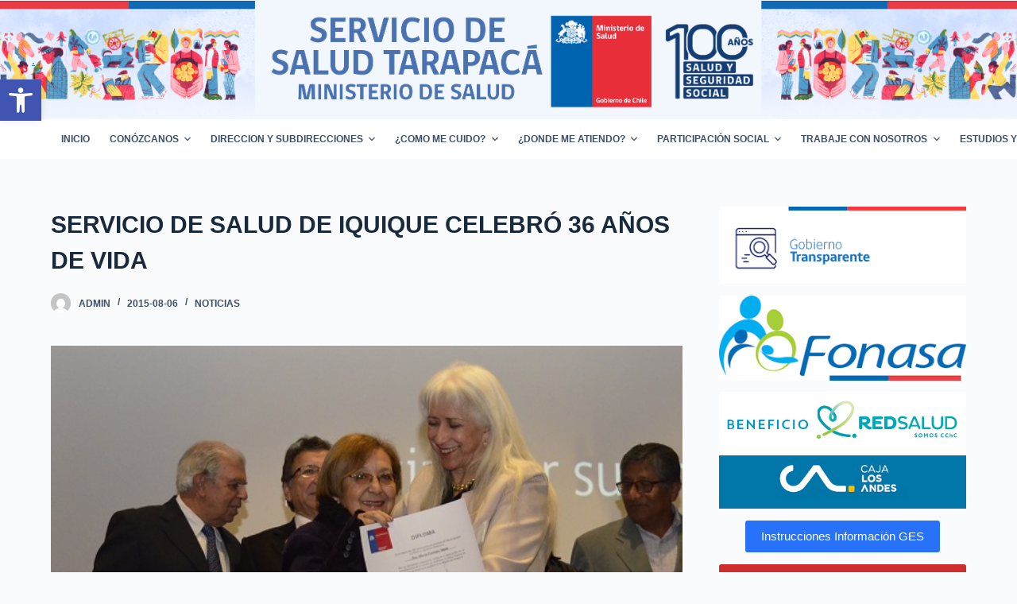

--- FILE ---
content_type: text/html; charset=UTF-8
request_url: https://www.saludtarapaca.gob.cl/servicio-de-salud-de-iquique-celebro-36-anos-de-vida/
body_size: 32206
content:


<!doctype html>
<html lang="es-CL">
<head>
	
	<meta charset="UTF-8">
	<meta name="viewport" content="width=device-width, initial-scale=1, maximum-scale=5, viewport-fit=cover">
	<link rel="profile" href="https://gmpg.org/xfn/11">

	
<!-- MapPress Easy Google Maps Version:2.88.13 (https://www.mappresspro.com) -->
<title>SERVICIO DE SALUD DE IQUIQUE CELEBRÓ 36 AÑOS DE VIDA &#8211; Servicio de Salud Tarapacá</title>
<meta name='robots' content='max-image-preview:large' />
<link rel='dns-prefetch' href='//use.fontawesome.com' />
<link rel="alternate" type="application/rss+xml" title="Servicio de Salud Tarapacá &raquo; Feed" href="https://www.saludtarapaca.gob.cl/feed/" />
<link rel="alternate" type="application/rss+xml" title="Servicio de Salud Tarapacá &raquo; Feed de comentarios" href="https://www.saludtarapaca.gob.cl/comments/feed/" />
<link rel="alternate" type="application/rss+xml" title="Servicio de Salud Tarapacá &raquo; SERVICIO DE SALUD DE IQUIQUE CELEBRÓ 36 AÑOS DE VIDA Feed de comentarios" href="https://www.saludtarapaca.gob.cl/servicio-de-salud-de-iquique-celebro-36-anos-de-vida/feed/" />
<link rel="alternate" title="oEmbed (JSON)" type="application/json+oembed" href="https://www.saludtarapaca.gob.cl/wp-json/oembed/1.0/embed?url=https%3A%2F%2Fwww.saludtarapaca.gob.cl%2Fservicio-de-salud-de-iquique-celebro-36-anos-de-vida%2F" />
<link rel="alternate" title="oEmbed (XML)" type="text/xml+oembed" href="https://www.saludtarapaca.gob.cl/wp-json/oembed/1.0/embed?url=https%3A%2F%2Fwww.saludtarapaca.gob.cl%2Fservicio-de-salud-de-iquique-celebro-36-anos-de-vida%2F&#038;format=xml" />
<style id='wp-img-auto-sizes-contain-inline-css'>
img:is([sizes=auto i],[sizes^="auto," i]){contain-intrinsic-size:3000px 1500px}
/*# sourceURL=wp-img-auto-sizes-contain-inline-css */
</style>
<link rel='stylesheet' id='dashicons-css' href='https://www.saludtarapaca.gob.cl/wp-includes/css/dashicons.min.css?ver=6.9' media='all' />
<link rel='stylesheet' id='menu-icons-extra-css' href='https://www.saludtarapaca.gob.cl/wp-content/plugins/menu-icons/css/extra.min.css?ver=0.13.8' media='all' />
<link rel='stylesheet' id='sweetalert2-css' href='https://www.saludtarapaca.gob.cl/wp-content/plugins/user-registration/assets/css/sweetalert2/sweetalert2.min.css?ver=10.16.7' media='all' />
<link rel='stylesheet' id='user-registration-general-css' href='https://www.saludtarapaca.gob.cl/wp-content/plugins/user-registration/assets/css/user-registration.css?ver=3.0.4.1' media='all' />
<link rel='stylesheet' id='user-registration-smallscreen-css' href='https://www.saludtarapaca.gob.cl/wp-content/plugins/user-registration/assets/css/user-registration-smallscreen.css?ver=3.0.4.1' media='only screen and (max-width: 768px)' />
<link rel='stylesheet' id='user-registration-my-account-layout-css' href='https://www.saludtarapaca.gob.cl/wp-content/plugins/user-registration/assets/css/my-account-layout.css?ver=3.0.4.1' media='all' />
<link rel='stylesheet' id='wp-block-library-css' href='https://www.saludtarapaca.gob.cl/wp-includes/css/dist/block-library/style.min.css?ver=6.9' media='all' />
<style id='wp-block-button-inline-css'>
.wp-block-button__link{align-content:center;box-sizing:border-box;cursor:pointer;display:inline-block;height:100%;text-align:center;word-break:break-word}.wp-block-button__link.aligncenter{text-align:center}.wp-block-button__link.alignright{text-align:right}:where(.wp-block-button__link){border-radius:9999px;box-shadow:none;padding:calc(.667em + 2px) calc(1.333em + 2px);text-decoration:none}.wp-block-button[style*=text-decoration] .wp-block-button__link{text-decoration:inherit}.wp-block-buttons>.wp-block-button.has-custom-width{max-width:none}.wp-block-buttons>.wp-block-button.has-custom-width .wp-block-button__link{width:100%}.wp-block-buttons>.wp-block-button.has-custom-font-size .wp-block-button__link{font-size:inherit}.wp-block-buttons>.wp-block-button.wp-block-button__width-25{width:calc(25% - var(--wp--style--block-gap, .5em)*.75)}.wp-block-buttons>.wp-block-button.wp-block-button__width-50{width:calc(50% - var(--wp--style--block-gap, .5em)*.5)}.wp-block-buttons>.wp-block-button.wp-block-button__width-75{width:calc(75% - var(--wp--style--block-gap, .5em)*.25)}.wp-block-buttons>.wp-block-button.wp-block-button__width-100{flex-basis:100%;width:100%}.wp-block-buttons.is-vertical>.wp-block-button.wp-block-button__width-25{width:25%}.wp-block-buttons.is-vertical>.wp-block-button.wp-block-button__width-50{width:50%}.wp-block-buttons.is-vertical>.wp-block-button.wp-block-button__width-75{width:75%}.wp-block-button.is-style-squared,.wp-block-button__link.wp-block-button.is-style-squared{border-radius:0}.wp-block-button.no-border-radius,.wp-block-button__link.no-border-radius{border-radius:0!important}:root :where(.wp-block-button .wp-block-button__link.is-style-outline),:root :where(.wp-block-button.is-style-outline>.wp-block-button__link){border:2px solid;padding:.667em 1.333em}:root :where(.wp-block-button .wp-block-button__link.is-style-outline:not(.has-text-color)),:root :where(.wp-block-button.is-style-outline>.wp-block-button__link:not(.has-text-color)){color:currentColor}:root :where(.wp-block-button .wp-block-button__link.is-style-outline:not(.has-background)),:root :where(.wp-block-button.is-style-outline>.wp-block-button__link:not(.has-background)){background-color:initial;background-image:none}
/*# sourceURL=https://www.saludtarapaca.gob.cl/wp-includes/blocks/button/style.min.css */
</style>
<style id='wp-block-image-inline-css'>
.wp-block-image>a,.wp-block-image>figure>a{display:inline-block}.wp-block-image img{box-sizing:border-box;height:auto;max-width:100%;vertical-align:bottom}@media not (prefers-reduced-motion){.wp-block-image img.hide{visibility:hidden}.wp-block-image img.show{animation:show-content-image .4s}}.wp-block-image[style*=border-radius] img,.wp-block-image[style*=border-radius]>a{border-radius:inherit}.wp-block-image.has-custom-border img{box-sizing:border-box}.wp-block-image.aligncenter{text-align:center}.wp-block-image.alignfull>a,.wp-block-image.alignwide>a{width:100%}.wp-block-image.alignfull img,.wp-block-image.alignwide img{height:auto;width:100%}.wp-block-image .aligncenter,.wp-block-image .alignleft,.wp-block-image .alignright,.wp-block-image.aligncenter,.wp-block-image.alignleft,.wp-block-image.alignright{display:table}.wp-block-image .aligncenter>figcaption,.wp-block-image .alignleft>figcaption,.wp-block-image .alignright>figcaption,.wp-block-image.aligncenter>figcaption,.wp-block-image.alignleft>figcaption,.wp-block-image.alignright>figcaption{caption-side:bottom;display:table-caption}.wp-block-image .alignleft{float:left;margin:.5em 1em .5em 0}.wp-block-image .alignright{float:right;margin:.5em 0 .5em 1em}.wp-block-image .aligncenter{margin-left:auto;margin-right:auto}.wp-block-image :where(figcaption){margin-bottom:1em;margin-top:.5em}.wp-block-image.is-style-circle-mask img{border-radius:9999px}@supports ((-webkit-mask-image:none) or (mask-image:none)) or (-webkit-mask-image:none){.wp-block-image.is-style-circle-mask img{border-radius:0;-webkit-mask-image:url('data:image/svg+xml;utf8,<svg viewBox="0 0 100 100" xmlns="http://www.w3.org/2000/svg"><circle cx="50" cy="50" r="50"/></svg>');mask-image:url('data:image/svg+xml;utf8,<svg viewBox="0 0 100 100" xmlns="http://www.w3.org/2000/svg"><circle cx="50" cy="50" r="50"/></svg>');mask-mode:alpha;-webkit-mask-position:center;mask-position:center;-webkit-mask-repeat:no-repeat;mask-repeat:no-repeat;-webkit-mask-size:contain;mask-size:contain}}:root :where(.wp-block-image.is-style-rounded img,.wp-block-image .is-style-rounded img){border-radius:9999px}.wp-block-image figure{margin:0}.wp-lightbox-container{display:flex;flex-direction:column;position:relative}.wp-lightbox-container img{cursor:zoom-in}.wp-lightbox-container img:hover+button{opacity:1}.wp-lightbox-container button{align-items:center;backdrop-filter:blur(16px) saturate(180%);background-color:#5a5a5a40;border:none;border-radius:4px;cursor:zoom-in;display:flex;height:20px;justify-content:center;opacity:0;padding:0;position:absolute;right:16px;text-align:center;top:16px;width:20px;z-index:100}@media not (prefers-reduced-motion){.wp-lightbox-container button{transition:opacity .2s ease}}.wp-lightbox-container button:focus-visible{outline:3px auto #5a5a5a40;outline:3px auto -webkit-focus-ring-color;outline-offset:3px}.wp-lightbox-container button:hover{cursor:pointer;opacity:1}.wp-lightbox-container button:focus{opacity:1}.wp-lightbox-container button:focus,.wp-lightbox-container button:hover,.wp-lightbox-container button:not(:hover):not(:active):not(.has-background){background-color:#5a5a5a40;border:none}.wp-lightbox-overlay{box-sizing:border-box;cursor:zoom-out;height:100vh;left:0;overflow:hidden;position:fixed;top:0;visibility:hidden;width:100%;z-index:100000}.wp-lightbox-overlay .close-button{align-items:center;cursor:pointer;display:flex;justify-content:center;min-height:40px;min-width:40px;padding:0;position:absolute;right:calc(env(safe-area-inset-right) + 16px);top:calc(env(safe-area-inset-top) + 16px);z-index:5000000}.wp-lightbox-overlay .close-button:focus,.wp-lightbox-overlay .close-button:hover,.wp-lightbox-overlay .close-button:not(:hover):not(:active):not(.has-background){background:none;border:none}.wp-lightbox-overlay .lightbox-image-container{height:var(--wp--lightbox-container-height);left:50%;overflow:hidden;position:absolute;top:50%;transform:translate(-50%,-50%);transform-origin:top left;width:var(--wp--lightbox-container-width);z-index:9999999999}.wp-lightbox-overlay .wp-block-image{align-items:center;box-sizing:border-box;display:flex;height:100%;justify-content:center;margin:0;position:relative;transform-origin:0 0;width:100%;z-index:3000000}.wp-lightbox-overlay .wp-block-image img{height:var(--wp--lightbox-image-height);min-height:var(--wp--lightbox-image-height);min-width:var(--wp--lightbox-image-width);width:var(--wp--lightbox-image-width)}.wp-lightbox-overlay .wp-block-image figcaption{display:none}.wp-lightbox-overlay button{background:none;border:none}.wp-lightbox-overlay .scrim{background-color:#fff;height:100%;opacity:.9;position:absolute;width:100%;z-index:2000000}.wp-lightbox-overlay.active{visibility:visible}@media not (prefers-reduced-motion){.wp-lightbox-overlay.active{animation:turn-on-visibility .25s both}.wp-lightbox-overlay.active img{animation:turn-on-visibility .35s both}.wp-lightbox-overlay.show-closing-animation:not(.active){animation:turn-off-visibility .35s both}.wp-lightbox-overlay.show-closing-animation:not(.active) img{animation:turn-off-visibility .25s both}.wp-lightbox-overlay.zoom.active{animation:none;opacity:1;visibility:visible}.wp-lightbox-overlay.zoom.active .lightbox-image-container{animation:lightbox-zoom-in .4s}.wp-lightbox-overlay.zoom.active .lightbox-image-container img{animation:none}.wp-lightbox-overlay.zoom.active .scrim{animation:turn-on-visibility .4s forwards}.wp-lightbox-overlay.zoom.show-closing-animation:not(.active){animation:none}.wp-lightbox-overlay.zoom.show-closing-animation:not(.active) .lightbox-image-container{animation:lightbox-zoom-out .4s}.wp-lightbox-overlay.zoom.show-closing-animation:not(.active) .lightbox-image-container img{animation:none}.wp-lightbox-overlay.zoom.show-closing-animation:not(.active) .scrim{animation:turn-off-visibility .4s forwards}}@keyframes show-content-image{0%{visibility:hidden}99%{visibility:hidden}to{visibility:visible}}@keyframes turn-on-visibility{0%{opacity:0}to{opacity:1}}@keyframes turn-off-visibility{0%{opacity:1;visibility:visible}99%{opacity:0;visibility:visible}to{opacity:0;visibility:hidden}}@keyframes lightbox-zoom-in{0%{transform:translate(calc((-100vw + var(--wp--lightbox-scrollbar-width))/2 + var(--wp--lightbox-initial-left-position)),calc(-50vh + var(--wp--lightbox-initial-top-position))) scale(var(--wp--lightbox-scale))}to{transform:translate(-50%,-50%) scale(1)}}@keyframes lightbox-zoom-out{0%{transform:translate(-50%,-50%) scale(1);visibility:visible}99%{visibility:visible}to{transform:translate(calc((-100vw + var(--wp--lightbox-scrollbar-width))/2 + var(--wp--lightbox-initial-left-position)),calc(-50vh + var(--wp--lightbox-initial-top-position))) scale(var(--wp--lightbox-scale));visibility:hidden}}
/*# sourceURL=https://www.saludtarapaca.gob.cl/wp-includes/blocks/image/style.min.css */
</style>
<style id='wp-block-buttons-inline-css'>
.wp-block-buttons{box-sizing:border-box}.wp-block-buttons.is-vertical{flex-direction:column}.wp-block-buttons.is-vertical>.wp-block-button:last-child{margin-bottom:0}.wp-block-buttons>.wp-block-button{display:inline-block;margin:0}.wp-block-buttons.is-content-justification-left{justify-content:flex-start}.wp-block-buttons.is-content-justification-left.is-vertical{align-items:flex-start}.wp-block-buttons.is-content-justification-center{justify-content:center}.wp-block-buttons.is-content-justification-center.is-vertical{align-items:center}.wp-block-buttons.is-content-justification-right{justify-content:flex-end}.wp-block-buttons.is-content-justification-right.is-vertical{align-items:flex-end}.wp-block-buttons.is-content-justification-space-between{justify-content:space-between}.wp-block-buttons.aligncenter{text-align:center}.wp-block-buttons:not(.is-content-justification-space-between,.is-content-justification-right,.is-content-justification-left,.is-content-justification-center) .wp-block-button.aligncenter{margin-left:auto;margin-right:auto;width:100%}.wp-block-buttons[style*=text-decoration] .wp-block-button,.wp-block-buttons[style*=text-decoration] .wp-block-button__link{text-decoration:inherit}.wp-block-buttons.has-custom-font-size .wp-block-button__link{font-size:inherit}.wp-block-buttons .wp-block-button__link{width:100%}.wp-block-button.aligncenter{text-align:center}
/*# sourceURL=https://www.saludtarapaca.gob.cl/wp-includes/blocks/buttons/style.min.css */
</style>
<style id='wp-block-search-inline-css'>
.wp-block-search__button{margin-left:10px;word-break:normal}.wp-block-search__button.has-icon{line-height:0}.wp-block-search__button svg{height:1.25em;min-height:24px;min-width:24px;width:1.25em;fill:currentColor;vertical-align:text-bottom}:where(.wp-block-search__button){border:1px solid #ccc;padding:6px 10px}.wp-block-search__inside-wrapper{display:flex;flex:auto;flex-wrap:nowrap;max-width:100%}.wp-block-search__label{width:100%}.wp-block-search.wp-block-search__button-only .wp-block-search__button{box-sizing:border-box;display:flex;flex-shrink:0;justify-content:center;margin-left:0;max-width:100%}.wp-block-search.wp-block-search__button-only .wp-block-search__inside-wrapper{min-width:0!important;transition-property:width}.wp-block-search.wp-block-search__button-only .wp-block-search__input{flex-basis:100%;transition-duration:.3s}.wp-block-search.wp-block-search__button-only.wp-block-search__searchfield-hidden,.wp-block-search.wp-block-search__button-only.wp-block-search__searchfield-hidden .wp-block-search__inside-wrapper{overflow:hidden}.wp-block-search.wp-block-search__button-only.wp-block-search__searchfield-hidden .wp-block-search__input{border-left-width:0!important;border-right-width:0!important;flex-basis:0;flex-grow:0;margin:0;min-width:0!important;padding-left:0!important;padding-right:0!important;width:0!important}:where(.wp-block-search__input){appearance:none;border:1px solid #949494;flex-grow:1;font-family:inherit;font-size:inherit;font-style:inherit;font-weight:inherit;letter-spacing:inherit;line-height:inherit;margin-left:0;margin-right:0;min-width:3rem;padding:8px;text-decoration:unset!important;text-transform:inherit}:where(.wp-block-search__button-inside .wp-block-search__inside-wrapper){background-color:#fff;border:1px solid #949494;box-sizing:border-box;padding:4px}:where(.wp-block-search__button-inside .wp-block-search__inside-wrapper) .wp-block-search__input{border:none;border-radius:0;padding:0 4px}:where(.wp-block-search__button-inside .wp-block-search__inside-wrapper) .wp-block-search__input:focus{outline:none}:where(.wp-block-search__button-inside .wp-block-search__inside-wrapper) :where(.wp-block-search__button){padding:4px 8px}.wp-block-search.aligncenter .wp-block-search__inside-wrapper{margin:auto}.wp-block[data-align=right] .wp-block-search.wp-block-search__button-only .wp-block-search__inside-wrapper{float:right}
/*# sourceURL=https://www.saludtarapaca.gob.cl/wp-includes/blocks/search/style.min.css */
</style>
<style id='wp-block-paragraph-inline-css'>
.is-small-text{font-size:.875em}.is-regular-text{font-size:1em}.is-large-text{font-size:2.25em}.is-larger-text{font-size:3em}.has-drop-cap:not(:focus):first-letter{float:left;font-size:8.4em;font-style:normal;font-weight:100;line-height:.68;margin:.05em .1em 0 0;text-transform:uppercase}body.rtl .has-drop-cap:not(:focus):first-letter{float:none;margin-left:.1em}p.has-drop-cap.has-background{overflow:hidden}:root :where(p.has-background){padding:1.25em 2.375em}:where(p.has-text-color:not(.has-link-color)) a{color:inherit}p.has-text-align-left[style*="writing-mode:vertical-lr"],p.has-text-align-right[style*="writing-mode:vertical-rl"]{rotate:180deg}
/*# sourceURL=https://www.saludtarapaca.gob.cl/wp-includes/blocks/paragraph/style.min.css */
</style>
<style id='wp-block-social-links-inline-css'>
.wp-block-social-links{background:none;box-sizing:border-box;margin-left:0;padding-left:0;padding-right:0;text-indent:0}.wp-block-social-links .wp-social-link a,.wp-block-social-links .wp-social-link a:hover{border-bottom:0;box-shadow:none;text-decoration:none}.wp-block-social-links .wp-social-link svg{height:1em;width:1em}.wp-block-social-links .wp-social-link span:not(.screen-reader-text){font-size:.65em;margin-left:.5em;margin-right:.5em}.wp-block-social-links.has-small-icon-size{font-size:16px}.wp-block-social-links,.wp-block-social-links.has-normal-icon-size{font-size:24px}.wp-block-social-links.has-large-icon-size{font-size:36px}.wp-block-social-links.has-huge-icon-size{font-size:48px}.wp-block-social-links.aligncenter{display:flex;justify-content:center}.wp-block-social-links.alignright{justify-content:flex-end}.wp-block-social-link{border-radius:9999px;display:block}@media not (prefers-reduced-motion){.wp-block-social-link{transition:transform .1s ease}}.wp-block-social-link{height:auto}.wp-block-social-link a{align-items:center;display:flex;line-height:0}.wp-block-social-link:hover{transform:scale(1.1)}.wp-block-social-links .wp-block-social-link.wp-social-link{display:inline-block;margin:0;padding:0}.wp-block-social-links .wp-block-social-link.wp-social-link .wp-block-social-link-anchor,.wp-block-social-links .wp-block-social-link.wp-social-link .wp-block-social-link-anchor svg,.wp-block-social-links .wp-block-social-link.wp-social-link .wp-block-social-link-anchor:active,.wp-block-social-links .wp-block-social-link.wp-social-link .wp-block-social-link-anchor:hover,.wp-block-social-links .wp-block-social-link.wp-social-link .wp-block-social-link-anchor:visited{color:currentColor;fill:currentColor}:where(.wp-block-social-links:not(.is-style-logos-only)) .wp-social-link{background-color:#f0f0f0;color:#444}:where(.wp-block-social-links:not(.is-style-logos-only)) .wp-social-link-amazon{background-color:#f90;color:#fff}:where(.wp-block-social-links:not(.is-style-logos-only)) .wp-social-link-bandcamp{background-color:#1ea0c3;color:#fff}:where(.wp-block-social-links:not(.is-style-logos-only)) .wp-social-link-behance{background-color:#0757fe;color:#fff}:where(.wp-block-social-links:not(.is-style-logos-only)) .wp-social-link-bluesky{background-color:#0a7aff;color:#fff}:where(.wp-block-social-links:not(.is-style-logos-only)) .wp-social-link-codepen{background-color:#1e1f26;color:#fff}:where(.wp-block-social-links:not(.is-style-logos-only)) .wp-social-link-deviantart{background-color:#02e49b;color:#fff}:where(.wp-block-social-links:not(.is-style-logos-only)) .wp-social-link-discord{background-color:#5865f2;color:#fff}:where(.wp-block-social-links:not(.is-style-logos-only)) .wp-social-link-dribbble{background-color:#e94c89;color:#fff}:where(.wp-block-social-links:not(.is-style-logos-only)) .wp-social-link-dropbox{background-color:#4280ff;color:#fff}:where(.wp-block-social-links:not(.is-style-logos-only)) .wp-social-link-etsy{background-color:#f45800;color:#fff}:where(.wp-block-social-links:not(.is-style-logos-only)) .wp-social-link-facebook{background-color:#0866ff;color:#fff}:where(.wp-block-social-links:not(.is-style-logos-only)) .wp-social-link-fivehundredpx{background-color:#000;color:#fff}:where(.wp-block-social-links:not(.is-style-logos-only)) .wp-social-link-flickr{background-color:#0461dd;color:#fff}:where(.wp-block-social-links:not(.is-style-logos-only)) .wp-social-link-foursquare{background-color:#e65678;color:#fff}:where(.wp-block-social-links:not(.is-style-logos-only)) .wp-social-link-github{background-color:#24292d;color:#fff}:where(.wp-block-social-links:not(.is-style-logos-only)) .wp-social-link-goodreads{background-color:#eceadd;color:#382110}:where(.wp-block-social-links:not(.is-style-logos-only)) .wp-social-link-google{background-color:#ea4434;color:#fff}:where(.wp-block-social-links:not(.is-style-logos-only)) .wp-social-link-gravatar{background-color:#1d4fc4;color:#fff}:where(.wp-block-social-links:not(.is-style-logos-only)) .wp-social-link-instagram{background-color:#f00075;color:#fff}:where(.wp-block-social-links:not(.is-style-logos-only)) .wp-social-link-lastfm{background-color:#e21b24;color:#fff}:where(.wp-block-social-links:not(.is-style-logos-only)) .wp-social-link-linkedin{background-color:#0d66c2;color:#fff}:where(.wp-block-social-links:not(.is-style-logos-only)) .wp-social-link-mastodon{background-color:#3288d4;color:#fff}:where(.wp-block-social-links:not(.is-style-logos-only)) .wp-social-link-medium{background-color:#000;color:#fff}:where(.wp-block-social-links:not(.is-style-logos-only)) .wp-social-link-meetup{background-color:#f6405f;color:#fff}:where(.wp-block-social-links:not(.is-style-logos-only)) .wp-social-link-patreon{background-color:#000;color:#fff}:where(.wp-block-social-links:not(.is-style-logos-only)) .wp-social-link-pinterest{background-color:#e60122;color:#fff}:where(.wp-block-social-links:not(.is-style-logos-only)) .wp-social-link-pocket{background-color:#ef4155;color:#fff}:where(.wp-block-social-links:not(.is-style-logos-only)) .wp-social-link-reddit{background-color:#ff4500;color:#fff}:where(.wp-block-social-links:not(.is-style-logos-only)) .wp-social-link-skype{background-color:#0478d7;color:#fff}:where(.wp-block-social-links:not(.is-style-logos-only)) .wp-social-link-snapchat{background-color:#fefc00;color:#fff;stroke:#000}:where(.wp-block-social-links:not(.is-style-logos-only)) .wp-social-link-soundcloud{background-color:#ff5600;color:#fff}:where(.wp-block-social-links:not(.is-style-logos-only)) .wp-social-link-spotify{background-color:#1bd760;color:#fff}:where(.wp-block-social-links:not(.is-style-logos-only)) .wp-social-link-telegram{background-color:#2aabee;color:#fff}:where(.wp-block-social-links:not(.is-style-logos-only)) .wp-social-link-threads{background-color:#000;color:#fff}:where(.wp-block-social-links:not(.is-style-logos-only)) .wp-social-link-tiktok{background-color:#000;color:#fff}:where(.wp-block-social-links:not(.is-style-logos-only)) .wp-social-link-tumblr{background-color:#011835;color:#fff}:where(.wp-block-social-links:not(.is-style-logos-only)) .wp-social-link-twitch{background-color:#6440a4;color:#fff}:where(.wp-block-social-links:not(.is-style-logos-only)) .wp-social-link-twitter{background-color:#1da1f2;color:#fff}:where(.wp-block-social-links:not(.is-style-logos-only)) .wp-social-link-vimeo{background-color:#1eb7ea;color:#fff}:where(.wp-block-social-links:not(.is-style-logos-only)) .wp-social-link-vk{background-color:#4680c2;color:#fff}:where(.wp-block-social-links:not(.is-style-logos-only)) .wp-social-link-wordpress{background-color:#3499cd;color:#fff}:where(.wp-block-social-links:not(.is-style-logos-only)) .wp-social-link-whatsapp{background-color:#25d366;color:#fff}:where(.wp-block-social-links:not(.is-style-logos-only)) .wp-social-link-x{background-color:#000;color:#fff}:where(.wp-block-social-links:not(.is-style-logos-only)) .wp-social-link-yelp{background-color:#d32422;color:#fff}:where(.wp-block-social-links:not(.is-style-logos-only)) .wp-social-link-youtube{background-color:red;color:#fff}:where(.wp-block-social-links.is-style-logos-only) .wp-social-link{background:none}:where(.wp-block-social-links.is-style-logos-only) .wp-social-link svg{height:1.25em;width:1.25em}:where(.wp-block-social-links.is-style-logos-only) .wp-social-link-amazon{color:#f90}:where(.wp-block-social-links.is-style-logos-only) .wp-social-link-bandcamp{color:#1ea0c3}:where(.wp-block-social-links.is-style-logos-only) .wp-social-link-behance{color:#0757fe}:where(.wp-block-social-links.is-style-logos-only) .wp-social-link-bluesky{color:#0a7aff}:where(.wp-block-social-links.is-style-logos-only) .wp-social-link-codepen{color:#1e1f26}:where(.wp-block-social-links.is-style-logos-only) .wp-social-link-deviantart{color:#02e49b}:where(.wp-block-social-links.is-style-logos-only) .wp-social-link-discord{color:#5865f2}:where(.wp-block-social-links.is-style-logos-only) .wp-social-link-dribbble{color:#e94c89}:where(.wp-block-social-links.is-style-logos-only) .wp-social-link-dropbox{color:#4280ff}:where(.wp-block-social-links.is-style-logos-only) .wp-social-link-etsy{color:#f45800}:where(.wp-block-social-links.is-style-logos-only) .wp-social-link-facebook{color:#0866ff}:where(.wp-block-social-links.is-style-logos-only) .wp-social-link-fivehundredpx{color:#000}:where(.wp-block-social-links.is-style-logos-only) .wp-social-link-flickr{color:#0461dd}:where(.wp-block-social-links.is-style-logos-only) .wp-social-link-foursquare{color:#e65678}:where(.wp-block-social-links.is-style-logos-only) .wp-social-link-github{color:#24292d}:where(.wp-block-social-links.is-style-logos-only) .wp-social-link-goodreads{color:#382110}:where(.wp-block-social-links.is-style-logos-only) .wp-social-link-google{color:#ea4434}:where(.wp-block-social-links.is-style-logos-only) .wp-social-link-gravatar{color:#1d4fc4}:where(.wp-block-social-links.is-style-logos-only) .wp-social-link-instagram{color:#f00075}:where(.wp-block-social-links.is-style-logos-only) .wp-social-link-lastfm{color:#e21b24}:where(.wp-block-social-links.is-style-logos-only) .wp-social-link-linkedin{color:#0d66c2}:where(.wp-block-social-links.is-style-logos-only) .wp-social-link-mastodon{color:#3288d4}:where(.wp-block-social-links.is-style-logos-only) .wp-social-link-medium{color:#000}:where(.wp-block-social-links.is-style-logos-only) .wp-social-link-meetup{color:#f6405f}:where(.wp-block-social-links.is-style-logos-only) .wp-social-link-patreon{color:#000}:where(.wp-block-social-links.is-style-logos-only) .wp-social-link-pinterest{color:#e60122}:where(.wp-block-social-links.is-style-logos-only) .wp-social-link-pocket{color:#ef4155}:where(.wp-block-social-links.is-style-logos-only) .wp-social-link-reddit{color:#ff4500}:where(.wp-block-social-links.is-style-logos-only) .wp-social-link-skype{color:#0478d7}:where(.wp-block-social-links.is-style-logos-only) .wp-social-link-snapchat{color:#fff;stroke:#000}:where(.wp-block-social-links.is-style-logos-only) .wp-social-link-soundcloud{color:#ff5600}:where(.wp-block-social-links.is-style-logos-only) .wp-social-link-spotify{color:#1bd760}:where(.wp-block-social-links.is-style-logos-only) .wp-social-link-telegram{color:#2aabee}:where(.wp-block-social-links.is-style-logos-only) .wp-social-link-threads{color:#000}:where(.wp-block-social-links.is-style-logos-only) .wp-social-link-tiktok{color:#000}:where(.wp-block-social-links.is-style-logos-only) .wp-social-link-tumblr{color:#011835}:where(.wp-block-social-links.is-style-logos-only) .wp-social-link-twitch{color:#6440a4}:where(.wp-block-social-links.is-style-logos-only) .wp-social-link-twitter{color:#1da1f2}:where(.wp-block-social-links.is-style-logos-only) .wp-social-link-vimeo{color:#1eb7ea}:where(.wp-block-social-links.is-style-logos-only) .wp-social-link-vk{color:#4680c2}:where(.wp-block-social-links.is-style-logos-only) .wp-social-link-whatsapp{color:#25d366}:where(.wp-block-social-links.is-style-logos-only) .wp-social-link-wordpress{color:#3499cd}:where(.wp-block-social-links.is-style-logos-only) .wp-social-link-x{color:#000}:where(.wp-block-social-links.is-style-logos-only) .wp-social-link-yelp{color:#d32422}:where(.wp-block-social-links.is-style-logos-only) .wp-social-link-youtube{color:red}.wp-block-social-links.is-style-pill-shape .wp-social-link{width:auto}:root :where(.wp-block-social-links .wp-social-link a){padding:.25em}:root :where(.wp-block-social-links.is-style-logos-only .wp-social-link a){padding:0}:root :where(.wp-block-social-links.is-style-pill-shape .wp-social-link a){padding-left:.6666666667em;padding-right:.6666666667em}.wp-block-social-links:not(.has-icon-color):not(.has-icon-background-color) .wp-social-link-snapchat .wp-block-social-link-label{color:#000}
/*# sourceURL=https://www.saludtarapaca.gob.cl/wp-includes/blocks/social-links/style.min.css */
</style>
<style id='wp-block-table-inline-css'>
.wp-block-table{overflow-x:auto}.wp-block-table table{border-collapse:collapse;width:100%}.wp-block-table thead{border-bottom:3px solid}.wp-block-table tfoot{border-top:3px solid}.wp-block-table td,.wp-block-table th{border:1px solid;padding:.5em}.wp-block-table .has-fixed-layout{table-layout:fixed;width:100%}.wp-block-table .has-fixed-layout td,.wp-block-table .has-fixed-layout th{word-break:break-word}.wp-block-table.aligncenter,.wp-block-table.alignleft,.wp-block-table.alignright{display:table;width:auto}.wp-block-table.aligncenter td,.wp-block-table.aligncenter th,.wp-block-table.alignleft td,.wp-block-table.alignleft th,.wp-block-table.alignright td,.wp-block-table.alignright th{word-break:break-word}.wp-block-table .has-subtle-light-gray-background-color{background-color:#f3f4f5}.wp-block-table .has-subtle-pale-green-background-color{background-color:#e9fbe5}.wp-block-table .has-subtle-pale-blue-background-color{background-color:#e7f5fe}.wp-block-table .has-subtle-pale-pink-background-color{background-color:#fcf0ef}.wp-block-table.is-style-stripes{background-color:initial;border-collapse:inherit;border-spacing:0}.wp-block-table.is-style-stripes tbody tr:nth-child(odd){background-color:#f0f0f0}.wp-block-table.is-style-stripes.has-subtle-light-gray-background-color tbody tr:nth-child(odd){background-color:#f3f4f5}.wp-block-table.is-style-stripes.has-subtle-pale-green-background-color tbody tr:nth-child(odd){background-color:#e9fbe5}.wp-block-table.is-style-stripes.has-subtle-pale-blue-background-color tbody tr:nth-child(odd){background-color:#e7f5fe}.wp-block-table.is-style-stripes.has-subtle-pale-pink-background-color tbody tr:nth-child(odd){background-color:#fcf0ef}.wp-block-table.is-style-stripes td,.wp-block-table.is-style-stripes th{border-color:#0000}.wp-block-table.is-style-stripes{border-bottom:1px solid #f0f0f0}.wp-block-table .has-border-color td,.wp-block-table .has-border-color th,.wp-block-table .has-border-color tr,.wp-block-table .has-border-color>*{border-color:inherit}.wp-block-table table[style*=border-top-color] tr:first-child,.wp-block-table table[style*=border-top-color] tr:first-child td,.wp-block-table table[style*=border-top-color] tr:first-child th,.wp-block-table table[style*=border-top-color]>*,.wp-block-table table[style*=border-top-color]>* td,.wp-block-table table[style*=border-top-color]>* th{border-top-color:inherit}.wp-block-table table[style*=border-top-color] tr:not(:first-child){border-top-color:initial}.wp-block-table table[style*=border-right-color] td:last-child,.wp-block-table table[style*=border-right-color] th,.wp-block-table table[style*=border-right-color] tr,.wp-block-table table[style*=border-right-color]>*{border-right-color:inherit}.wp-block-table table[style*=border-bottom-color] tr:last-child,.wp-block-table table[style*=border-bottom-color] tr:last-child td,.wp-block-table table[style*=border-bottom-color] tr:last-child th,.wp-block-table table[style*=border-bottom-color]>*,.wp-block-table table[style*=border-bottom-color]>* td,.wp-block-table table[style*=border-bottom-color]>* th{border-bottom-color:inherit}.wp-block-table table[style*=border-bottom-color] tr:not(:last-child){border-bottom-color:initial}.wp-block-table table[style*=border-left-color] td:first-child,.wp-block-table table[style*=border-left-color] th,.wp-block-table table[style*=border-left-color] tr,.wp-block-table table[style*=border-left-color]>*{border-left-color:inherit}.wp-block-table table[style*=border-style] td,.wp-block-table table[style*=border-style] th,.wp-block-table table[style*=border-style] tr,.wp-block-table table[style*=border-style]>*{border-style:inherit}.wp-block-table table[style*=border-width] td,.wp-block-table table[style*=border-width] th,.wp-block-table table[style*=border-width] tr,.wp-block-table table[style*=border-width]>*{border-style:inherit;border-width:inherit}
/*# sourceURL=https://www.saludtarapaca.gob.cl/wp-includes/blocks/table/style.min.css */
</style>
<style id='global-styles-inline-css'>
:root{--wp--preset--aspect-ratio--square: 1;--wp--preset--aspect-ratio--4-3: 4/3;--wp--preset--aspect-ratio--3-4: 3/4;--wp--preset--aspect-ratio--3-2: 3/2;--wp--preset--aspect-ratio--2-3: 2/3;--wp--preset--aspect-ratio--16-9: 16/9;--wp--preset--aspect-ratio--9-16: 9/16;--wp--preset--color--black: #000000;--wp--preset--color--cyan-bluish-gray: #abb8c3;--wp--preset--color--white: #ffffff;--wp--preset--color--pale-pink: #f78da7;--wp--preset--color--vivid-red: #cf2e2e;--wp--preset--color--luminous-vivid-orange: #ff6900;--wp--preset--color--luminous-vivid-amber: #fcb900;--wp--preset--color--light-green-cyan: #7bdcb5;--wp--preset--color--vivid-green-cyan: #00d084;--wp--preset--color--pale-cyan-blue: #8ed1fc;--wp--preset--color--vivid-cyan-blue: #0693e3;--wp--preset--color--vivid-purple: #9b51e0;--wp--preset--color--palette-color-1: var(--theme-palette-color-1, #2872fa);--wp--preset--color--palette-color-2: var(--theme-palette-color-2, #1559ed);--wp--preset--color--palette-color-3: var(--theme-palette-color-3, #3A4F66);--wp--preset--color--palette-color-4: var(--theme-palette-color-4, #192a3d);--wp--preset--color--palette-color-5: var(--theme-palette-color-5, #e1e8ed);--wp--preset--color--palette-color-6: var(--theme-palette-color-6, #f2f5f7);--wp--preset--color--palette-color-7: var(--theme-palette-color-7, #FAFBFC);--wp--preset--color--palette-color-8: var(--theme-palette-color-8, #ffffff);--wp--preset--gradient--vivid-cyan-blue-to-vivid-purple: linear-gradient(135deg,rgb(6,147,227) 0%,rgb(155,81,224) 100%);--wp--preset--gradient--light-green-cyan-to-vivid-green-cyan: linear-gradient(135deg,rgb(122,220,180) 0%,rgb(0,208,130) 100%);--wp--preset--gradient--luminous-vivid-amber-to-luminous-vivid-orange: linear-gradient(135deg,rgb(252,185,0) 0%,rgb(255,105,0) 100%);--wp--preset--gradient--luminous-vivid-orange-to-vivid-red: linear-gradient(135deg,rgb(255,105,0) 0%,rgb(207,46,46) 100%);--wp--preset--gradient--very-light-gray-to-cyan-bluish-gray: linear-gradient(135deg,rgb(238,238,238) 0%,rgb(169,184,195) 100%);--wp--preset--gradient--cool-to-warm-spectrum: linear-gradient(135deg,rgb(74,234,220) 0%,rgb(151,120,209) 20%,rgb(207,42,186) 40%,rgb(238,44,130) 60%,rgb(251,105,98) 80%,rgb(254,248,76) 100%);--wp--preset--gradient--blush-light-purple: linear-gradient(135deg,rgb(255,206,236) 0%,rgb(152,150,240) 100%);--wp--preset--gradient--blush-bordeaux: linear-gradient(135deg,rgb(254,205,165) 0%,rgb(254,45,45) 50%,rgb(107,0,62) 100%);--wp--preset--gradient--luminous-dusk: linear-gradient(135deg,rgb(255,203,112) 0%,rgb(199,81,192) 50%,rgb(65,88,208) 100%);--wp--preset--gradient--pale-ocean: linear-gradient(135deg,rgb(255,245,203) 0%,rgb(182,227,212) 50%,rgb(51,167,181) 100%);--wp--preset--gradient--electric-grass: linear-gradient(135deg,rgb(202,248,128) 0%,rgb(113,206,126) 100%);--wp--preset--gradient--midnight: linear-gradient(135deg,rgb(2,3,129) 0%,rgb(40,116,252) 100%);--wp--preset--gradient--juicy-peach: linear-gradient(to right, #ffecd2 0%, #fcb69f 100%);--wp--preset--gradient--young-passion: linear-gradient(to right, #ff8177 0%, #ff867a 0%, #ff8c7f 21%, #f99185 52%, #cf556c 78%, #b12a5b 100%);--wp--preset--gradient--true-sunset: linear-gradient(to right, #fa709a 0%, #fee140 100%);--wp--preset--gradient--morpheus-den: linear-gradient(to top, #30cfd0 0%, #330867 100%);--wp--preset--gradient--plum-plate: linear-gradient(135deg, #667eea 0%, #764ba2 100%);--wp--preset--gradient--aqua-splash: linear-gradient(15deg, #13547a 0%, #80d0c7 100%);--wp--preset--gradient--love-kiss: linear-gradient(to top, #ff0844 0%, #ffb199 100%);--wp--preset--gradient--new-retrowave: linear-gradient(to top, #3b41c5 0%, #a981bb 49%, #ffc8a9 100%);--wp--preset--gradient--plum-bath: linear-gradient(to top, #cc208e 0%, #6713d2 100%);--wp--preset--gradient--high-flight: linear-gradient(to right, #0acffe 0%, #495aff 100%);--wp--preset--gradient--teen-party: linear-gradient(-225deg, #FF057C 0%, #8D0B93 50%, #321575 100%);--wp--preset--gradient--fabled-sunset: linear-gradient(-225deg, #231557 0%, #44107A 29%, #FF1361 67%, #FFF800 100%);--wp--preset--gradient--arielle-smile: radial-gradient(circle 248px at center, #16d9e3 0%, #30c7ec 47%, #46aef7 100%);--wp--preset--gradient--itmeo-branding: linear-gradient(180deg, #2af598 0%, #009efd 100%);--wp--preset--gradient--deep-blue: linear-gradient(to right, #6a11cb 0%, #2575fc 100%);--wp--preset--gradient--strong-bliss: linear-gradient(to right, #f78ca0 0%, #f9748f 19%, #fd868c 60%, #fe9a8b 100%);--wp--preset--gradient--sweet-period: linear-gradient(to top, #3f51b1 0%, #5a55ae 13%, #7b5fac 25%, #8f6aae 38%, #a86aa4 50%, #cc6b8e 62%, #f18271 75%, #f3a469 87%, #f7c978 100%);--wp--preset--gradient--purple-division: linear-gradient(to top, #7028e4 0%, #e5b2ca 100%);--wp--preset--gradient--cold-evening: linear-gradient(to top, #0c3483 0%, #a2b6df 100%, #6b8cce 100%, #a2b6df 100%);--wp--preset--gradient--mountain-rock: linear-gradient(to right, #868f96 0%, #596164 100%);--wp--preset--gradient--desert-hump: linear-gradient(to top, #c79081 0%, #dfa579 100%);--wp--preset--gradient--ethernal-constance: linear-gradient(to top, #09203f 0%, #537895 100%);--wp--preset--gradient--happy-memories: linear-gradient(-60deg, #ff5858 0%, #f09819 100%);--wp--preset--gradient--grown-early: linear-gradient(to top, #0ba360 0%, #3cba92 100%);--wp--preset--gradient--morning-salad: linear-gradient(-225deg, #B7F8DB 0%, #50A7C2 100%);--wp--preset--gradient--night-call: linear-gradient(-225deg, #AC32E4 0%, #7918F2 48%, #4801FF 100%);--wp--preset--gradient--mind-crawl: linear-gradient(-225deg, #473B7B 0%, #3584A7 51%, #30D2BE 100%);--wp--preset--gradient--angel-care: linear-gradient(-225deg, #FFE29F 0%, #FFA99F 48%, #FF719A 100%);--wp--preset--gradient--juicy-cake: linear-gradient(to top, #e14fad 0%, #f9d423 100%);--wp--preset--gradient--rich-metal: linear-gradient(to right, #d7d2cc 0%, #304352 100%);--wp--preset--gradient--mole-hall: linear-gradient(-20deg, #616161 0%, #9bc5c3 100%);--wp--preset--gradient--cloudy-knoxville: linear-gradient(120deg, #fdfbfb 0%, #ebedee 100%);--wp--preset--gradient--soft-grass: linear-gradient(to top, #c1dfc4 0%, #deecdd 100%);--wp--preset--gradient--saint-petersburg: linear-gradient(135deg, #f5f7fa 0%, #c3cfe2 100%);--wp--preset--gradient--everlasting-sky: linear-gradient(135deg, #fdfcfb 0%, #e2d1c3 100%);--wp--preset--gradient--kind-steel: linear-gradient(-20deg, #e9defa 0%, #fbfcdb 100%);--wp--preset--gradient--over-sun: linear-gradient(60deg, #abecd6 0%, #fbed96 100%);--wp--preset--gradient--premium-white: linear-gradient(to top, #d5d4d0 0%, #d5d4d0 1%, #eeeeec 31%, #efeeec 75%, #e9e9e7 100%);--wp--preset--gradient--clean-mirror: linear-gradient(45deg, #93a5cf 0%, #e4efe9 100%);--wp--preset--gradient--wild-apple: linear-gradient(to top, #d299c2 0%, #fef9d7 100%);--wp--preset--gradient--snow-again: linear-gradient(to top, #e6e9f0 0%, #eef1f5 100%);--wp--preset--gradient--confident-cloud: linear-gradient(to top, #dad4ec 0%, #dad4ec 1%, #f3e7e9 100%);--wp--preset--gradient--glass-water: linear-gradient(to top, #dfe9f3 0%, white 100%);--wp--preset--gradient--perfect-white: linear-gradient(-225deg, #E3FDF5 0%, #FFE6FA 100%);--wp--preset--font-size--small: 13px;--wp--preset--font-size--medium: 20px;--wp--preset--font-size--large: clamp(22px, 1.375rem + ((1vw - 3.2px) * 0.625), 30px);--wp--preset--font-size--x-large: clamp(30px, 1.875rem + ((1vw - 3.2px) * 1.563), 50px);--wp--preset--font-size--xx-large: clamp(45px, 2.813rem + ((1vw - 3.2px) * 2.734), 80px);--wp--preset--spacing--20: 0.44rem;--wp--preset--spacing--30: 0.67rem;--wp--preset--spacing--40: 1rem;--wp--preset--spacing--50: 1.5rem;--wp--preset--spacing--60: 2.25rem;--wp--preset--spacing--70: 3.38rem;--wp--preset--spacing--80: 5.06rem;--wp--preset--shadow--natural: 6px 6px 9px rgba(0, 0, 0, 0.2);--wp--preset--shadow--deep: 12px 12px 50px rgba(0, 0, 0, 0.4);--wp--preset--shadow--sharp: 6px 6px 0px rgba(0, 0, 0, 0.2);--wp--preset--shadow--outlined: 6px 6px 0px -3px rgb(255, 255, 255), 6px 6px rgb(0, 0, 0);--wp--preset--shadow--crisp: 6px 6px 0px rgb(0, 0, 0);}:root { --wp--style--global--content-size: var(--theme-block-max-width);--wp--style--global--wide-size: var(--theme-block-wide-max-width); }:where(body) { margin: 0; }.wp-site-blocks > .alignleft { float: left; margin-right: 2em; }.wp-site-blocks > .alignright { float: right; margin-left: 2em; }.wp-site-blocks > .aligncenter { justify-content: center; margin-left: auto; margin-right: auto; }:where(.wp-site-blocks) > * { margin-block-start: var(--theme-content-spacing); margin-block-end: 0; }:where(.wp-site-blocks) > :first-child { margin-block-start: 0; }:where(.wp-site-blocks) > :last-child { margin-block-end: 0; }:root { --wp--style--block-gap: var(--theme-content-spacing); }:root :where(.is-layout-flow) > :first-child{margin-block-start: 0;}:root :where(.is-layout-flow) > :last-child{margin-block-end: 0;}:root :where(.is-layout-flow) > *{margin-block-start: var(--theme-content-spacing);margin-block-end: 0;}:root :where(.is-layout-constrained) > :first-child{margin-block-start: 0;}:root :where(.is-layout-constrained) > :last-child{margin-block-end: 0;}:root :where(.is-layout-constrained) > *{margin-block-start: var(--theme-content-spacing);margin-block-end: 0;}:root :where(.is-layout-flex){gap: var(--theme-content-spacing);}:root :where(.is-layout-grid){gap: var(--theme-content-spacing);}.is-layout-flow > .alignleft{float: left;margin-inline-start: 0;margin-inline-end: 2em;}.is-layout-flow > .alignright{float: right;margin-inline-start: 2em;margin-inline-end: 0;}.is-layout-flow > .aligncenter{margin-left: auto !important;margin-right: auto !important;}.is-layout-constrained > .alignleft{float: left;margin-inline-start: 0;margin-inline-end: 2em;}.is-layout-constrained > .alignright{float: right;margin-inline-start: 2em;margin-inline-end: 0;}.is-layout-constrained > .aligncenter{margin-left: auto !important;margin-right: auto !important;}.is-layout-constrained > :where(:not(.alignleft):not(.alignright):not(.alignfull)){max-width: var(--wp--style--global--content-size);margin-left: auto !important;margin-right: auto !important;}.is-layout-constrained > .alignwide{max-width: var(--wp--style--global--wide-size);}body .is-layout-flex{display: flex;}.is-layout-flex{flex-wrap: wrap;align-items: center;}.is-layout-flex > :is(*, div){margin: 0;}body .is-layout-grid{display: grid;}.is-layout-grid > :is(*, div){margin: 0;}body{padding-top: 0px;padding-right: 0px;padding-bottom: 0px;padding-left: 0px;}:root :where(.wp-element-button, .wp-block-button__link){font-style: inherit;font-weight: inherit;letter-spacing: inherit;text-transform: inherit;}.has-black-color{color: var(--wp--preset--color--black) !important;}.has-cyan-bluish-gray-color{color: var(--wp--preset--color--cyan-bluish-gray) !important;}.has-white-color{color: var(--wp--preset--color--white) !important;}.has-pale-pink-color{color: var(--wp--preset--color--pale-pink) !important;}.has-vivid-red-color{color: var(--wp--preset--color--vivid-red) !important;}.has-luminous-vivid-orange-color{color: var(--wp--preset--color--luminous-vivid-orange) !important;}.has-luminous-vivid-amber-color{color: var(--wp--preset--color--luminous-vivid-amber) !important;}.has-light-green-cyan-color{color: var(--wp--preset--color--light-green-cyan) !important;}.has-vivid-green-cyan-color{color: var(--wp--preset--color--vivid-green-cyan) !important;}.has-pale-cyan-blue-color{color: var(--wp--preset--color--pale-cyan-blue) !important;}.has-vivid-cyan-blue-color{color: var(--wp--preset--color--vivid-cyan-blue) !important;}.has-vivid-purple-color{color: var(--wp--preset--color--vivid-purple) !important;}.has-palette-color-1-color{color: var(--wp--preset--color--palette-color-1) !important;}.has-palette-color-2-color{color: var(--wp--preset--color--palette-color-2) !important;}.has-palette-color-3-color{color: var(--wp--preset--color--palette-color-3) !important;}.has-palette-color-4-color{color: var(--wp--preset--color--palette-color-4) !important;}.has-palette-color-5-color{color: var(--wp--preset--color--palette-color-5) !important;}.has-palette-color-6-color{color: var(--wp--preset--color--palette-color-6) !important;}.has-palette-color-7-color{color: var(--wp--preset--color--palette-color-7) !important;}.has-palette-color-8-color{color: var(--wp--preset--color--palette-color-8) !important;}.has-black-background-color{background-color: var(--wp--preset--color--black) !important;}.has-cyan-bluish-gray-background-color{background-color: var(--wp--preset--color--cyan-bluish-gray) !important;}.has-white-background-color{background-color: var(--wp--preset--color--white) !important;}.has-pale-pink-background-color{background-color: var(--wp--preset--color--pale-pink) !important;}.has-vivid-red-background-color{background-color: var(--wp--preset--color--vivid-red) !important;}.has-luminous-vivid-orange-background-color{background-color: var(--wp--preset--color--luminous-vivid-orange) !important;}.has-luminous-vivid-amber-background-color{background-color: var(--wp--preset--color--luminous-vivid-amber) !important;}.has-light-green-cyan-background-color{background-color: var(--wp--preset--color--light-green-cyan) !important;}.has-vivid-green-cyan-background-color{background-color: var(--wp--preset--color--vivid-green-cyan) !important;}.has-pale-cyan-blue-background-color{background-color: var(--wp--preset--color--pale-cyan-blue) !important;}.has-vivid-cyan-blue-background-color{background-color: var(--wp--preset--color--vivid-cyan-blue) !important;}.has-vivid-purple-background-color{background-color: var(--wp--preset--color--vivid-purple) !important;}.has-palette-color-1-background-color{background-color: var(--wp--preset--color--palette-color-1) !important;}.has-palette-color-2-background-color{background-color: var(--wp--preset--color--palette-color-2) !important;}.has-palette-color-3-background-color{background-color: var(--wp--preset--color--palette-color-3) !important;}.has-palette-color-4-background-color{background-color: var(--wp--preset--color--palette-color-4) !important;}.has-palette-color-5-background-color{background-color: var(--wp--preset--color--palette-color-5) !important;}.has-palette-color-6-background-color{background-color: var(--wp--preset--color--palette-color-6) !important;}.has-palette-color-7-background-color{background-color: var(--wp--preset--color--palette-color-7) !important;}.has-palette-color-8-background-color{background-color: var(--wp--preset--color--palette-color-8) !important;}.has-black-border-color{border-color: var(--wp--preset--color--black) !important;}.has-cyan-bluish-gray-border-color{border-color: var(--wp--preset--color--cyan-bluish-gray) !important;}.has-white-border-color{border-color: var(--wp--preset--color--white) !important;}.has-pale-pink-border-color{border-color: var(--wp--preset--color--pale-pink) !important;}.has-vivid-red-border-color{border-color: var(--wp--preset--color--vivid-red) !important;}.has-luminous-vivid-orange-border-color{border-color: var(--wp--preset--color--luminous-vivid-orange) !important;}.has-luminous-vivid-amber-border-color{border-color: var(--wp--preset--color--luminous-vivid-amber) !important;}.has-light-green-cyan-border-color{border-color: var(--wp--preset--color--light-green-cyan) !important;}.has-vivid-green-cyan-border-color{border-color: var(--wp--preset--color--vivid-green-cyan) !important;}.has-pale-cyan-blue-border-color{border-color: var(--wp--preset--color--pale-cyan-blue) !important;}.has-vivid-cyan-blue-border-color{border-color: var(--wp--preset--color--vivid-cyan-blue) !important;}.has-vivid-purple-border-color{border-color: var(--wp--preset--color--vivid-purple) !important;}.has-palette-color-1-border-color{border-color: var(--wp--preset--color--palette-color-1) !important;}.has-palette-color-2-border-color{border-color: var(--wp--preset--color--palette-color-2) !important;}.has-palette-color-3-border-color{border-color: var(--wp--preset--color--palette-color-3) !important;}.has-palette-color-4-border-color{border-color: var(--wp--preset--color--palette-color-4) !important;}.has-palette-color-5-border-color{border-color: var(--wp--preset--color--palette-color-5) !important;}.has-palette-color-6-border-color{border-color: var(--wp--preset--color--palette-color-6) !important;}.has-palette-color-7-border-color{border-color: var(--wp--preset--color--palette-color-7) !important;}.has-palette-color-8-border-color{border-color: var(--wp--preset--color--palette-color-8) !important;}.has-vivid-cyan-blue-to-vivid-purple-gradient-background{background: var(--wp--preset--gradient--vivid-cyan-blue-to-vivid-purple) !important;}.has-light-green-cyan-to-vivid-green-cyan-gradient-background{background: var(--wp--preset--gradient--light-green-cyan-to-vivid-green-cyan) !important;}.has-luminous-vivid-amber-to-luminous-vivid-orange-gradient-background{background: var(--wp--preset--gradient--luminous-vivid-amber-to-luminous-vivid-orange) !important;}.has-luminous-vivid-orange-to-vivid-red-gradient-background{background: var(--wp--preset--gradient--luminous-vivid-orange-to-vivid-red) !important;}.has-very-light-gray-to-cyan-bluish-gray-gradient-background{background: var(--wp--preset--gradient--very-light-gray-to-cyan-bluish-gray) !important;}.has-cool-to-warm-spectrum-gradient-background{background: var(--wp--preset--gradient--cool-to-warm-spectrum) !important;}.has-blush-light-purple-gradient-background{background: var(--wp--preset--gradient--blush-light-purple) !important;}.has-blush-bordeaux-gradient-background{background: var(--wp--preset--gradient--blush-bordeaux) !important;}.has-luminous-dusk-gradient-background{background: var(--wp--preset--gradient--luminous-dusk) !important;}.has-pale-ocean-gradient-background{background: var(--wp--preset--gradient--pale-ocean) !important;}.has-electric-grass-gradient-background{background: var(--wp--preset--gradient--electric-grass) !important;}.has-midnight-gradient-background{background: var(--wp--preset--gradient--midnight) !important;}.has-juicy-peach-gradient-background{background: var(--wp--preset--gradient--juicy-peach) !important;}.has-young-passion-gradient-background{background: var(--wp--preset--gradient--young-passion) !important;}.has-true-sunset-gradient-background{background: var(--wp--preset--gradient--true-sunset) !important;}.has-morpheus-den-gradient-background{background: var(--wp--preset--gradient--morpheus-den) !important;}.has-plum-plate-gradient-background{background: var(--wp--preset--gradient--plum-plate) !important;}.has-aqua-splash-gradient-background{background: var(--wp--preset--gradient--aqua-splash) !important;}.has-love-kiss-gradient-background{background: var(--wp--preset--gradient--love-kiss) !important;}.has-new-retrowave-gradient-background{background: var(--wp--preset--gradient--new-retrowave) !important;}.has-plum-bath-gradient-background{background: var(--wp--preset--gradient--plum-bath) !important;}.has-high-flight-gradient-background{background: var(--wp--preset--gradient--high-flight) !important;}.has-teen-party-gradient-background{background: var(--wp--preset--gradient--teen-party) !important;}.has-fabled-sunset-gradient-background{background: var(--wp--preset--gradient--fabled-sunset) !important;}.has-arielle-smile-gradient-background{background: var(--wp--preset--gradient--arielle-smile) !important;}.has-itmeo-branding-gradient-background{background: var(--wp--preset--gradient--itmeo-branding) !important;}.has-deep-blue-gradient-background{background: var(--wp--preset--gradient--deep-blue) !important;}.has-strong-bliss-gradient-background{background: var(--wp--preset--gradient--strong-bliss) !important;}.has-sweet-period-gradient-background{background: var(--wp--preset--gradient--sweet-period) !important;}.has-purple-division-gradient-background{background: var(--wp--preset--gradient--purple-division) !important;}.has-cold-evening-gradient-background{background: var(--wp--preset--gradient--cold-evening) !important;}.has-mountain-rock-gradient-background{background: var(--wp--preset--gradient--mountain-rock) !important;}.has-desert-hump-gradient-background{background: var(--wp--preset--gradient--desert-hump) !important;}.has-ethernal-constance-gradient-background{background: var(--wp--preset--gradient--ethernal-constance) !important;}.has-happy-memories-gradient-background{background: var(--wp--preset--gradient--happy-memories) !important;}.has-grown-early-gradient-background{background: var(--wp--preset--gradient--grown-early) !important;}.has-morning-salad-gradient-background{background: var(--wp--preset--gradient--morning-salad) !important;}.has-night-call-gradient-background{background: var(--wp--preset--gradient--night-call) !important;}.has-mind-crawl-gradient-background{background: var(--wp--preset--gradient--mind-crawl) !important;}.has-angel-care-gradient-background{background: var(--wp--preset--gradient--angel-care) !important;}.has-juicy-cake-gradient-background{background: var(--wp--preset--gradient--juicy-cake) !important;}.has-rich-metal-gradient-background{background: var(--wp--preset--gradient--rich-metal) !important;}.has-mole-hall-gradient-background{background: var(--wp--preset--gradient--mole-hall) !important;}.has-cloudy-knoxville-gradient-background{background: var(--wp--preset--gradient--cloudy-knoxville) !important;}.has-soft-grass-gradient-background{background: var(--wp--preset--gradient--soft-grass) !important;}.has-saint-petersburg-gradient-background{background: var(--wp--preset--gradient--saint-petersburg) !important;}.has-everlasting-sky-gradient-background{background: var(--wp--preset--gradient--everlasting-sky) !important;}.has-kind-steel-gradient-background{background: var(--wp--preset--gradient--kind-steel) !important;}.has-over-sun-gradient-background{background: var(--wp--preset--gradient--over-sun) !important;}.has-premium-white-gradient-background{background: var(--wp--preset--gradient--premium-white) !important;}.has-clean-mirror-gradient-background{background: var(--wp--preset--gradient--clean-mirror) !important;}.has-wild-apple-gradient-background{background: var(--wp--preset--gradient--wild-apple) !important;}.has-snow-again-gradient-background{background: var(--wp--preset--gradient--snow-again) !important;}.has-confident-cloud-gradient-background{background: var(--wp--preset--gradient--confident-cloud) !important;}.has-glass-water-gradient-background{background: var(--wp--preset--gradient--glass-water) !important;}.has-perfect-white-gradient-background{background: var(--wp--preset--gradient--perfect-white) !important;}.has-small-font-size{font-size: var(--wp--preset--font-size--small) !important;}.has-medium-font-size{font-size: var(--wp--preset--font-size--medium) !important;}.has-large-font-size{font-size: var(--wp--preset--font-size--large) !important;}.has-x-large-font-size{font-size: var(--wp--preset--font-size--x-large) !important;}.has-xx-large-font-size{font-size: var(--wp--preset--font-size--xx-large) !important;}
/*# sourceURL=global-styles-inline-css */
</style>
<style id='core-block-supports-inline-css'>
.wp-container-core-buttons-is-layout-a89b3969{justify-content:center;}.wp-container-core-social-links-is-layout-6c531013{flex-wrap:nowrap;}
/*# sourceURL=core-block-supports-inline-css */
</style>

<link rel='stylesheet' id='awsm-ead-public-css' href='https://www.saludtarapaca.gob.cl/wp-content/plugins/embed-any-document/css/embed-public.min.css?ver=2.7.4' media='all' />
<link rel='stylesheet' id='cewb-custom-number-css' href='https://www.saludtarapaca.gob.cl/wp-content/plugins/card-elements-for-wpbakery/assets/css/vc-number.css?ver=1' media='' />
<link rel='stylesheet' id='cewb-common-card-style-css' href='https://www.saludtarapaca.gob.cl/wp-content/plugins/card-elements-for-wpbakery/assets/css/common-card-style.css?ver=1' media='' />
<link rel='stylesheet' id='cewb-post-card-style-css' href='https://www.saludtarapaca.gob.cl/wp-content/plugins/card-elements-for-wpbakery/assets/css/post-card-style.css?ver=1' media='' />
<link rel='stylesheet' id='cewb-profile-card-style-css' href='https://www.saludtarapaca.gob.cl/wp-content/plugins/card-elements-for-wpbakery/assets/css/profile-card-style.css?ver=1' media='' />
<link rel='stylesheet' id='cewb-testimonial-card-style-css' href='https://www.saludtarapaca.gob.cl/wp-content/plugins/card-elements-for-wpbakery/assets/css/testimonial-card-style.css?ver=1' media='' />
<link rel='stylesheet' id='cewb-animate-style-css' href='https://www.saludtarapaca.gob.cl/wp-content/plugins/card-elements-for-wpbakery/assets/css/animate.css?ver=1' media='' />
<link rel='stylesheet' id='chart-builder-css' href='https://www.saludtarapaca.gob.cl/wp-content/plugins/chart-builder/public/css/chart-builder-public.css?ver=2.2.1' media='all' />
<link rel='stylesheet' id='mappress-leaflet-css' href='https://www.saludtarapaca.gob.cl/wp-content/plugins/mappress-google-maps-for-wordpress/lib/leaflet/leaflet.css?ver=1.7.1' media='all' />
<link rel='stylesheet' id='mappress-css' href='https://www.saludtarapaca.gob.cl/wp-content/plugins/mappress-google-maps-for-wordpress/css/mappress.css?ver=2.88.13' media='all' />
<link rel='stylesheet' id='owl-carousel-style-css' href='https://www.saludtarapaca.gob.cl/wp-content/plugins/post-slider-and-carousel/assets/css/owl.carousel.min.css?ver=3.2.2' media='all' />
<link rel='stylesheet' id='psac-public-style-css' href='https://www.saludtarapaca.gob.cl/wp-content/plugins/post-slider-and-carousel/assets/css/psac-public.css?ver=3.2.2' media='all' />
<link rel='stylesheet' id='rt-fontawsome-css' href='https://www.saludtarapaca.gob.cl/wp-content/plugins/the-post-grid/assets/vendor/font-awesome/css/font-awesome.min.css?ver=7.7.3' media='all' />
<link rel='stylesheet' id='rt-tpg-css' href='https://www.saludtarapaca.gob.cl/wp-content/plugins/the-post-grid/assets/css/thepostgrid.min.css?ver=7.7.3' media='all' />
<link rel='stylesheet' id='wpos-slick-style-css' href='https://www.saludtarapaca.gob.cl/wp-content/plugins/wp-responsive-recent-post-slider/assets/css/slick.css?ver=3.5' media='all' />
<link rel='stylesheet' id='wppsac-public-style-css' href='https://www.saludtarapaca.gob.cl/wp-content/plugins/wp-responsive-recent-post-slider/assets/css/recent-post-style.css?ver=3.5' media='all' />
<link rel='stylesheet' id='if-menu-site-css-css' href='https://www.saludtarapaca.gob.cl/wp-content/plugins/if-menu/assets/if-menu-site.css?ver=6.9' media='all' />
<link rel='stylesheet' id='smart-filter-ec098f6387-css' href='https://www.saludtarapaca.gob.cl/wp-content/plugins/ymc-smart-filter/includes/assets/css/style.css?ver=2.8.30' media='all' />
<link rel='stylesheet' id='tablepress-default-css' href='https://www.saludtarapaca.gob.cl/wp-content/plugins/tablepress/css/build/default.css?ver=2.2.5' media='all' />
<link rel='stylesheet' id='pojo-a11y-css' href='https://www.saludtarapaca.gob.cl/wp-content/plugins/pojo-accessibility/assets/css/style.min.css?ver=1.0.0' media='all' />
<link rel='stylesheet' id='font-awesome-official-css' href='https://use.fontawesome.com/releases/v6.5.1/css/all.css' media='all' integrity="sha384-t1nt8BQoYMLFN5p42tRAtuAAFQaCQODekUVeKKZrEnEyp4H2R0RHFz0KWpmj7i8g" crossorigin="anonymous" />
<link rel='stylesheet' id='ct-main-styles-css' href='https://www.saludtarapaca.gob.cl/wp-content/themes/blocksy/static/bundle/main.min.css?ver=2.0.9' media='all' />
<link rel='stylesheet' id='ct-page-title-styles-css' href='https://www.saludtarapaca.gob.cl/wp-content/themes/blocksy/static/bundle/page-title.min.css?ver=2.0.9' media='all' />
<link rel='stylesheet' id='ct-sidebar-styles-css' href='https://www.saludtarapaca.gob.cl/wp-content/themes/blocksy/static/bundle/sidebar.min.css?ver=2.0.9' media='all' />
<link rel='stylesheet' id='ct-share-box-styles-css' href='https://www.saludtarapaca.gob.cl/wp-content/themes/blocksy/static/bundle/share-box.min.css?ver=2.0.9' media='all' />
<link rel='stylesheet' id='ct-author-box-styles-css' href='https://www.saludtarapaca.gob.cl/wp-content/themes/blocksy/static/bundle/author-box.min.css?ver=2.0.9' media='all' />
<link rel='stylesheet' id='ct-posts-nav-styles-css' href='https://www.saludtarapaca.gob.cl/wp-content/themes/blocksy/static/bundle/posts-nav.min.css?ver=2.0.9' media='all' />
<link rel='stylesheet' id='font-awesome-official-v4shim-css' href='https://use.fontawesome.com/releases/v6.5.1/css/v4-shims.css' media='all' integrity="sha384-5Jfdy0XO8+vjCRofsSnGmxGSYjLfsjjTOABKxVr8BkfvlaAm14bIJc7Jcjfq/xQI" crossorigin="anonymous" />
<!--n2css--><script id="jquery-core-js-extra">
var SDT_DATA = {"ajaxurl":"https://www.saludtarapaca.gob.cl/wp-admin/admin-ajax.php","siteUrl":"https://www.saludtarapaca.gob.cl/","pluginsUrl":"https://www.saludtarapaca.gob.cl/wp-content/plugins","isAdmin":""};
//# sourceURL=jquery-core-js-extra
</script>
<script src="https://www.saludtarapaca.gob.cl/wp-includes/js/jquery/jquery.min.js?ver=3.7.1" id="jquery-core-js"></script>
<script src="https://www.saludtarapaca.gob.cl/wp-includes/js/jquery/jquery-migrate.min.js?ver=3.4.1" id="jquery-migrate-js"></script>
<script src="https://www.saludtarapaca.gob.cl/wp-content/plugins/chart-builder/public/js/chart-builder-public-plugin.js?ver=2.2.1" id="chart-builder-plugin-js"></script>
<script src="https://www.saludtarapaca.gob.cl/wp-content/plugins/chart-builder/public/js/chart-builder-public.js?ver=2.2.1" id="chart-builder-js"></script>
<script src="https://www.saludtarapaca.gob.cl/wp-content/plugins/wp-jquery-datatable/js/jquery.dataTables.js?ver=6.9" id="jdt-js-datatables-js"></script>
<link rel="https://api.w.org/" href="https://www.saludtarapaca.gob.cl/wp-json/" /><link rel="alternate" title="JSON" type="application/json" href="https://www.saludtarapaca.gob.cl/wp-json/wp/v2/posts/24491" /><link rel="EditURI" type="application/rsd+xml" title="RSD" href="https://www.saludtarapaca.gob.cl/xmlrpc.php?rsd" />
<meta name="generator" content="WordPress 6.9" />
<link rel="canonical" href="https://www.saludtarapaca.gob.cl/servicio-de-salud-de-iquique-celebro-36-anos-de-vida/" />
<link rel='shortlink' href='https://www.saludtarapaca.gob.cl/?p=24491' />

		<script>

			jQuery(window).on('elementor/frontend/init', function () {
				var previewIframe = jQuery('#elementor-preview-iframe').get(0);

				// Attach a load event listener to the preview iframe
				jQuery(previewIframe).on('load', function () {
					var tpg_selector = tpg_str_rev("nottub-tropmi-gpttr nottub-aera-noitces-dda-rotnemele");

					var logo = "https://www.saludtarapaca.gob.cl/wp-content/plugins/the-post-grid";
					var log_path = "/assets/images/icon-40x40.svg"; //tpg_str_rev("gvs.04x04-noci/segami/stessa/");

					jQuery('<div class="' + tpg_selector + '" style="vertical-align: bottom;margin-left: 5px;"><img src="' + logo + log_path + '" alt="TPG"/></div>').insertBefore(".elementor-add-section-drag-title");
				});

			});
		</script>
		<style>
			:root {
				--tpg-primary-color: #0d6efd;
				--tpg-secondary-color: #0654c4;
				--tpg-primary-light: #c4d0ff
			}

					</style>

		<noscript><link rel='stylesheet' href='https://www.saludtarapaca.gob.cl/wp-content/themes/blocksy/static/bundle/no-scripts.min.css' type='text/css'></noscript>
<style id="ct-main-styles-inline-css">[data-header*="type-1"] .ct-header [data-id="logo"] .site-title {--theme-font-weight:700;--theme-font-size:25px;--theme-line-height:1.5;--theme-link-initial-color:var(--theme-palette-color-4);} [data-header*="type-1"] .ct-header [data-id="logo"] {--horizontal-alignment:left;} [data-header*="type-1"] .ct-header [data-id="menu"] > ul > li > a {--theme-font-weight:700;--theme-text-transform:uppercase;--theme-font-size:12px;--theme-line-height:1.3;--theme-link-initial-color:var(--theme-text-color);} [data-header*="type-1"] .ct-header [data-id="menu"][data-menu*="type-3"] > ul > li > a {--theme-link-hover-color:#ffffff;--theme-link-active-color:#ffffff;} [data-header*="type-1"] .ct-header [data-id="menu"] .sub-menu .ct-menu-link {--theme-link-initial-color:var(--theme-palette-color-8);--theme-font-weight:500;--theme-font-size:12px;} [data-header*="type-1"] .ct-header [data-id="menu"] .sub-menu {--dropdown-divider:1px dashed rgba(255, 255, 255, 0.1);--theme-box-shadow:0px 10px 20px rgba(41, 51, 61, 0.1);--theme-border-radius:0px 0px 2px 2px;} [data-header*="type-1"] .ct-header [data-row*="middle"] {--height:50px;background-color:var(--theme-palette-color-8);background-image:none;--theme-border-top:none;--theme-border-bottom:none;--theme-box-shadow:none;} [data-header*="type-1"] .ct-header [data-row*="middle"] > div {--theme-border-top:none;--theme-border-bottom:none;} [data-header*="type-1"] [data-id="mobile-menu"] {--theme-font-weight:700;--theme-font-size:20px;--theme-link-initial-color:#ffffff;--mobile-menu-divider:none;} [data-header*="type-1"] #offcanvas {--theme-box-shadow:0px 0px 70px rgba(0, 0, 0, 0.35);--side-panel-width:500px;} [data-header*="type-1"] #offcanvas .ct-panel-inner {background-color:rgba(18, 21, 25, 0.98);} [data-header*="type-1"] .ct-header [data-id="text"] {--max-width:100%;--theme-font-size:15px;--theme-line-height:1.3;} [data-header*="type-1"] .ct-header [data-row*="top"] {--height:150px;background-position:56% 46%;background-size:contain;background-attachment:inherit;background-repeat:no-repeat;background-color:rgba(204, 221, 255, 0.18);background-image:url(https://www.saludtarapaca.gob.cl/wp-content/uploads/2024/05/Banner.png);--theme-border-top:none;--theme-border-bottom:none;--theme-box-shadow:none;} [data-header*="type-1"] .ct-header [data-row*="top"] > div {--theme-border-top:none;--theme-border-bottom:none;} [data-header*="type-1"] [data-id="trigger"] {--theme-icon-size:18px;--toggle-button-radius:3px;} [data-header*="type-1"] [data-id="trigger"]:not([data-design="simple"]) {--toggle-button-padding:10px;} [data-header*="type-1"] [data-id="trigger"] .ct-label {--theme-font-weight:600;--theme-text-transform:uppercase;--theme-font-size:12px;} [data-header*="type-1"] {--header-height:200px;} [data-header*="type-1"] .ct-header {background-image:none;} [data-footer*="type-1"] .ct-footer [data-row*="bottom"] > div {--container-spacing:25px;--vertical-alignment:center;--theme-border:none;--theme-border-top:none;--theme-border-bottom:none;--grid-template-columns:initial;} [data-footer*="type-1"] .ct-footer [data-row*="bottom"] .widget-title {--theme-font-size:16px;} [data-footer*="type-1"] .ct-footer [data-row*="bottom"] {--theme-border-top:none;--theme-border-bottom:none;background-color:var(--theme-palette-color-3);} [data-footer*="type-1"] [data-id="copyright"] {--theme-font-weight:400;--theme-font-size:15px;--theme-line-height:1.3;--theme-text-color:var(--theme-palette-color-8);} [data-footer*="type-1"] [data-column="copyright"] {--horizontal-alignment:center;} [data-footer*="type-1"] .ct-footer [data-row*="middle"] > div {--container-spacing:59px;--columns-gap:52px;--widgets-gap:0px;--theme-border:none;--theme-border-top:none;--theme-border-bottom:none;--grid-template-columns:repeat(3, 1fr);} [data-footer*="type-1"] .ct-footer [data-row*="middle"] .widget-title {--theme-font-size:16px;--theme-heading-color:var(--theme-palette-color-8);} [data-footer*="type-1"] .ct-footer [data-row*="middle"] {--theme-border-top:none;--theme-border-bottom:none;background-color:var(--theme-palette-color-4);} [data-footer*="type-1"] [data-id="socials"].ct-footer-socials {--theme-icon-size:23px;} [data-footer*="type-1"] [data-id="socials"].ct-footer-socials .ct-label {--theme-font-weight:600;--theme-text-transform:uppercase;--theme-font-size:12px;--visibility:none;} [data-footer*="type-1"] [data-id="socials"].ct-footer-socials [data-color="custom"] {--background-color:rgba(218, 222, 228, 0.3);--background-hover-color:var(--theme-palette-color-1);} [data-footer*="type-1"] .ct-footer [data-column="widget-area-1"] .ct-widget {--theme-text-color:var(--theme-palette-color-8);} [data-footer*="type-1"] .ct-footer [data-column="widget-area-3"] .ct-widget {--theme-text-color:var(--theme-palette-color-8);} [data-footer*="type-1"][data-footer*="reveal"] .site-main {--footer-box-shadow:none;} [data-footer*="type-1"] .ct-footer {background-color:var(--theme-palette-color-6);} [data-footer*="type-1"] footer.ct-container {--footer-container-bottom-offset:50px;--footer-container-padding:0px 35px;}:root {--theme-font-family:-apple-system, BlinkMacSystemFont, 'Segoe UI', Roboto, Helvetica, Arial, sans-serif, 'Apple Color Emoji', 'Segoe UI Emoji', 'Segoe UI Symbol';--theme-font-weight:400;--theme-text-transform:none;--theme-text-decoration:none;--theme-font-size:16px;--theme-line-height:1.65;--theme-letter-spacing:0em;--theme-button-font-weight:500;--theme-button-font-size:15px;--has-classic-forms:var(--true);--has-modern-forms:var(--false);--theme-form-field-border-initial-color:var(--theme-border-color);--theme-form-field-border-focus-color:var(--theme-palette-color-1);--theme-form-selection-field-initial-color:var(--theme-border-color);--theme-form-selection-field-active-color:var(--theme-palette-color-1);--theme-palette-color-1:#2872fa;--theme-palette-color-2:#1559ed;--theme-palette-color-3:#3A4F66;--theme-palette-color-4:#192a3d;--theme-palette-color-5:#e1e8ed;--theme-palette-color-6:#f2f5f7;--theme-palette-color-7:#FAFBFC;--theme-palette-color-8:#ffffff;--theme-text-color:var(--theme-palette-color-3);--theme-link-initial-color:var(--theme-palette-color-1);--theme-link-hover-color:var(--theme-palette-color-2);--theme-selection-text-color:#ffffff;--theme-selection-background-color:var(--theme-palette-color-1);--theme-border-color:var(--theme-palette-color-5);--theme-headings-color:var(--theme-palette-color-4);--theme-content-spacing:1.5em;--theme-button-min-height:40px;--theme-button-text-initial-color:#ffffff;--theme-button-text-hover-color:#ffffff;--theme-button-background-initial-color:var(--theme-palette-color-1);--theme-button-background-hover-color:var(--theme-palette-color-2);--theme-button-border:none;--theme-button-border-radius:3px;--theme-button-padding:5px 20px;--theme-normal-container-max-width:1290px;--theme-content-vertical-spacing:60px;--theme-container-edge-spacing:90vw;--theme-narrow-container-max-width:750px;--theme-wide-offset:130px;}h1 {--theme-font-weight:700;--theme-font-size:40px;--theme-line-height:1.5;}h2 {--theme-font-weight:700;--theme-font-size:35px;--theme-line-height:1.5;}h3 {--theme-font-weight:700;--theme-font-size:30px;--theme-line-height:1.5;}h4 {--theme-font-weight:700;--theme-font-size:25px;--theme-line-height:1.5;}h5 {--theme-font-weight:700;--theme-font-size:20px;--theme-line-height:1.5;}h6 {--theme-font-weight:700;--theme-font-size:16px;--theme-line-height:1.5;}.wp-block-pullquote {--theme-font-family:Georgia;--theme-font-weight:600;--theme-font-size:25px;}code, kbd, samp, pre {--theme-font-family:monospace;--theme-font-weight:400;--theme-font-size:16px;}figcaption {--theme-font-size:14px;}.ct-sidebar .widget-title {--theme-font-size:20px;}.ct-breadcrumbs {--theme-font-weight:600;--theme-text-transform:uppercase;--theme-font-size:12px;}body {background-color:var(--theme-palette-color-7);background-image:none;} [data-prefix="single_blog_post"] .entry-header .page-title {--theme-font-size:30px;} [data-prefix="single_blog_post"] .entry-header .entry-meta {--theme-font-weight:600;--theme-text-transform:uppercase;--theme-font-size:12px;--theme-line-height:1.3;} [data-prefix="categories"] .entry-header .page-title {--theme-font-size:30px;} [data-prefix="categories"] .entry-header .entry-meta {--theme-font-weight:600;--theme-text-transform:uppercase;--theme-font-size:12px;--theme-line-height:1.3;} [data-prefix="categories"] .hero-section[data-type="type-2"] {background-color:var(--theme-palette-color-6);background-image:none;--container-padding:50px 0px;} [data-prefix="search"] .entry-header .page-title {--theme-font-size:30px;} [data-prefix="search"] .entry-header .entry-meta {--theme-font-weight:600;--theme-text-transform:uppercase;--theme-font-size:12px;--theme-line-height:1.3;} [data-prefix="author"] .entry-header .page-title {--theme-font-size:30px;} [data-prefix="author"] .entry-header .entry-meta {--theme-font-weight:600;--theme-text-transform:uppercase;--theme-font-size:12px;--theme-line-height:1.3;} [data-prefix="author"] .hero-section[data-type="type-2"] {background-color:var(--theme-palette-color-6);background-image:none;--container-padding:50px 0px;} [data-prefix="single_page"] .entry-header .page-title {--theme-font-size:30px;} [data-prefix="single_page"] .entry-header .entry-meta {--theme-font-weight:600;--theme-text-transform:uppercase;--theme-font-size:12px;--theme-line-height:1.3;} [data-prefix="blog"] .entries {--grid-template-columns:repeat(3, minmax(0, 1fr));} [data-prefix="blog"] .entry-card .entry-title {--theme-font-size:20px;--theme-line-height:1.3;} [data-prefix="blog"] .entry-card .entry-meta {--theme-font-weight:600;--theme-text-transform:uppercase;--theme-font-size:12px;} [data-prefix="blog"] .entry-card {background-color:var(--theme-palette-color-8);--theme-box-shadow:0px 12px 18px -6px rgba(34, 56, 101, 0.04);} [data-prefix="categories"] .entries {--grid-template-columns:repeat(3, minmax(0, 1fr));} [data-prefix="categories"] .entry-card .entry-title {--theme-font-size:20px;--theme-line-height:1.3;} [data-prefix="categories"] .entry-card .entry-meta {--theme-font-weight:600;--theme-text-transform:uppercase;--theme-font-size:12px;} [data-prefix="categories"] .entry-card {background-color:var(--theme-palette-color-8);--theme-box-shadow:0px 12px 18px -6px rgba(34, 56, 101, 0.04);} [data-prefix="author"] .entry-card .entry-title {--theme-font-size:20px;--theme-line-height:1.3;} [data-prefix="author"] .entry-card .entry-meta {--theme-font-weight:600;--theme-text-transform:uppercase;--theme-font-size:12px;} [data-prefix="author"] .entry-card {background-color:var(--theme-palette-color-8);--theme-box-shadow:0px 12px 18px -6px rgba(34, 56, 101, 0.04);} [data-prefix="search"] .entries {--grid-template-columns:repeat(3, minmax(0, 1fr));} [data-prefix="search"] .entry-card .entry-title {--theme-font-size:20px;--theme-line-height:1.3;} [data-prefix="search"] .entry-card .entry-meta {--theme-font-weight:600;--theme-text-transform:uppercase;--theme-font-size:12px;} [data-prefix="search"] .entry-card {background-color:var(--theme-palette-color-8);--theme-box-shadow:0px 12px 18px -6px rgba(34, 56, 101, 0.04);}form textarea {--theme-form-field-height:170px;}.ct-sidebar {--theme-link-initial-color:var(--theme-text-color);--sidebar-widgets-spacing:15px;}.ct-back-to-top .ct-icon {--theme-icon-size:17px;}.ct-back-to-top {--theme-icon-color:#ffffff;--theme-icon-hover-color:#ffffff;} [data-prefix="single_blog_post"] .author-box[data-type="type-1"] {background-color:var(--theme-palette-color-8);--theme-box-shadow:0px 50px 90px rgba(210, 213, 218, 0.4);--theme-border:none;} [data-prefix="single_blog_post"] .post-navigation {--theme-link-initial-color:var(--theme-text-color);} [data-prefix="single_blog_post"] .ct-related-posts-container {background-color:var(--theme-palette-color-6);} [data-prefix="single_blog_post"] .related-entry-title {--theme-font-size:16px;} [data-prefix="single_blog_post"] .ct-related-posts .entry-meta {--theme-font-size:14px;} [data-prefix="single_blog_post"] .ct-related-posts {--grid-template-columns:repeat(3, 1fr);} [data-prefix="single_blog_post"] [class*="ct-container"] > article[class*="post"] {--has-boxed:var(--false);--has-wide:var(--true);} [data-prefix="single_page"] [class*="ct-container"] > article[class*="post"] {--has-boxed:var(--false);--has-wide:var(--true);}@media (max-width: 999.98px) {[data-header*="type-1"] .ct-header [data-row*="middle"] {--height:70px;} [data-header*="type-1"] #offcanvas {--side-panel-width:65vw;} [data-header*="type-1"] {--header-height:70px;} [data-footer*="type-1"] .ct-footer [data-row*="bottom"] > div {--grid-template-columns:initial;} [data-footer*="type-1"] .ct-footer [data-row*="middle"] > div {--container-spacing:50px;--grid-template-columns:initial;} [data-footer*="type-1"] footer.ct-container {--footer-container-padding:0vw 4vw;} [data-prefix="blog"] .entries {--grid-template-columns:repeat(2, minmax(0, 1fr));} [data-prefix="categories"] .entries {--grid-template-columns:repeat(2, minmax(0, 1fr));} [data-prefix="search"] .entries {--grid-template-columns:repeat(2, minmax(0, 1fr));}:root {--sidebar-order:-1;} [data-prefix="single_blog_post"] .ct-related-posts {--grid-template-columns:repeat(2, 1fr);}}@media (max-width: 689.98px) {[data-header*="type-1"] #offcanvas {--side-panel-width:90vw;} [data-footer*="type-1"] .ct-footer [data-row*="bottom"] > div {--container-spacing:15px;--grid-template-columns:initial;} [data-footer*="type-1"] .ct-footer [data-row*="middle"] > div {--container-spacing:40px;--grid-template-columns:initial;} [data-footer*="type-1"] footer.ct-container {--footer-container-padding:0vw 5vw;} [data-prefix="blog"] .entries {--grid-template-columns:repeat(1, minmax(0, 1fr));} [data-prefix="blog"] .entry-card .entry-title {--theme-font-size:18px;} [data-prefix="categories"] .entries {--grid-template-columns:repeat(1, minmax(0, 1fr));} [data-prefix="categories"] .entry-card .entry-title {--theme-font-size:18px;} [data-prefix="author"] .entry-card .entry-title {--theme-font-size:18px;} [data-prefix="search"] .entries {--grid-template-columns:repeat(1, minmax(0, 1fr));} [data-prefix="search"] .entry-card .entry-title {--theme-font-size:18px;}:root {--theme-content-vertical-spacing:50px;--theme-container-edge-spacing:88vw;--sidebar-order:-1;} [data-prefix="single_blog_post"] .ct-related-posts {--grid-template-columns:repeat(1, 1fr);}}</style>
<style type="text/css">
#pojo-a11y-toolbar .pojo-a11y-toolbar-toggle a{ background-color: #4054b2;	color: #ffffff;}
#pojo-a11y-toolbar .pojo-a11y-toolbar-overlay, #pojo-a11y-toolbar .pojo-a11y-toolbar-overlay ul.pojo-a11y-toolbar-items.pojo-a11y-links{ border-color: #4054b2;}
body.pojo-a11y-focusable a:focus{ outline-style: solid !important;	outline-width: 1px !important;	outline-color: #FF0000 !important;}
#pojo-a11y-toolbar{ top: 100px !important;}
#pojo-a11y-toolbar .pojo-a11y-toolbar-overlay{ background-color: #ffffff;}
#pojo-a11y-toolbar .pojo-a11y-toolbar-overlay ul.pojo-a11y-toolbar-items li.pojo-a11y-toolbar-item a, #pojo-a11y-toolbar .pojo-a11y-toolbar-overlay p.pojo-a11y-toolbar-title{ color: #333333;}
#pojo-a11y-toolbar .pojo-a11y-toolbar-overlay ul.pojo-a11y-toolbar-items li.pojo-a11y-toolbar-item a.active{ background-color: #4054b2;	color: #ffffff;}
@media (max-width: 767px) { #pojo-a11y-toolbar { top: 50px !important; } }</style><link rel="icon" href="https://www.saludtarapaca.gob.cl/wp-content/uploads/2023/07/cropped-cropped-Logo-tarapaca-4-32x32.jpg" sizes="32x32" />
<link rel="icon" href="https://www.saludtarapaca.gob.cl/wp-content/uploads/2023/07/cropped-cropped-Logo-tarapaca-4-192x192.jpg" sizes="192x192" />
<link rel="apple-touch-icon" href="https://www.saludtarapaca.gob.cl/wp-content/uploads/2023/07/cropped-cropped-Logo-tarapaca-4-180x180.jpg" />
<meta name="msapplication-TileImage" content="https://www.saludtarapaca.gob.cl/wp-content/uploads/2023/07/cropped-cropped-Logo-tarapaca-4-270x270.jpg" />
	<link rel='stylesheet' id='wpda_org_chart_front_css-css' href='https://www.saludtarapaca.gob.cl/wp-content/plugins/organization-chart/front/css/front_css.css?ver=10.0' media='all' />
<link rel='stylesheet' id='wpda_org_chart_front_popup_effects-css' href='https://www.saludtarapaca.gob.cl/wp-content/plugins/organization-chart/front/css/popup_effects.css?ver=10.0' media='all' />
</head>


<body data-rsssl=1 class="wp-singular post-template-default single single-post postid-24491 single-format-standard wp-embed-responsive wp-theme-blocksy rttpg rttpg-7.7.3 radius-frontend rttpg-body-wrap rttpg-flaticon user-registration-page" data-link="type-2" data-prefix="single_blog_post" data-header="type-1" data-footer="type-1" itemscope="itemscope" itemtype="https://schema.org/Blog" >

<a class="skip-link show-on-focus" href="#main">
	Skip to content</a>

<div class="ct-drawer-canvas" data-location="start" ><div id="offcanvas" class="ct-panel ct-header" data-behaviour="right-side" ><div class="ct-panel-inner">
		<div class="ct-panel-actions">
			
			<button class="ct-toggle-close" data-type="type-1" aria-label="Close drawer">
				<svg class="ct-icon" width="12" height="12" viewBox="0 0 15 15"><path d="M1 15a1 1 0 01-.71-.29 1 1 0 010-1.41l5.8-5.8-5.8-5.8A1 1 0 011.7.29l5.8 5.8 5.8-5.8a1 1 0 011.41 1.41l-5.8 5.8 5.8 5.8a1 1 0 01-1.41 1.41l-5.8-5.8-5.8 5.8A1 1 0 011 15z"/></svg>
			</button>
		</div>
		<div class="ct-panel-content" data-device="desktop" ><div class="ct-panel-content-inner"></div></div><div class="ct-panel-content" data-device="mobile" ><div class="ct-panel-content-inner">
<nav
	class="mobile-menu has-submenu"
	data-id="mobile-menu" data-interaction="click" data-toggle-type="type-1" 	aria-label="Off Canvas Menu">
	<ul id="menu-menu-nuevo-1" role="menubar"><li class="menu-item menu-item-type-custom menu-item-object-custom menu-item-home menu-item-28781" role="none"><a href="https://www.saludtarapaca.gob.cl/" class="ct-menu-link" role="menuitem">Inicio</a></li>
<li class="menu-item menu-item-type-custom menu-item-object-custom menu-item-has-children menu-item-28782" role="none"><span class="ct-sub-menu-parent"><a href="#" class="ct-menu-link" role="menuitem">Conózcanos</a><button class="ct-toggle-dropdown-mobile" aria-label="Expand dropdown menu" aria-haspopup="true" aria-expanded="false" role="menuitem" ><svg class="ct-icon toggle-icon-1" width="15" height="15" viewBox="0 0 15 15"><path d="M3.9,5.1l3.6,3.6l3.6-3.6l1.4,0.7l-5,5l-5-5L3.9,5.1z"/></svg></button></span>
<ul class="sub-menu" role="menu">
	<li class="menu-item menu-item-type-post_type menu-item-object-page menu-item-28786" role="none"><a href="https://www.saludtarapaca.gob.cl/autoridades/" class="ct-menu-link" role="menuitem">Autoridades</a></li>
	<li class="menu-item menu-item-type-post_type menu-item-object-page menu-item-28785" role="none"><a href="https://www.saludtarapaca.gob.cl/mision-y-vision/" class="ct-menu-link" role="menuitem">Misión y Visión</a></li>
	<li class="menu-item menu-item-type-post_type menu-item-object-page menu-item-28784" role="none"><a href="https://www.saludtarapaca.gob.cl/resena-historica/" class="ct-menu-link" role="menuitem">Reseña Histórica</a></li>
	<li class="menu-item menu-item-type-custom menu-item-object-custom menu-item-28788" role="none"><a href="https://www.saludtarapaca.gob.cl/estructura-organica/" class="ct-menu-link" role="menuitem">Organigrama</a></li>
	<li class="menu-item menu-item-type-custom menu-item-object-custom menu-item-28787" role="none"><a href="https://www.saludtarapaca.gob.cl/wp-content/uploads/2024/01/Mapa_Region.html" class="ct-menu-link" role="menuitem">Mapa de la Red</a></li>
	<li class="menu-item menu-item-type-post_type menu-item-object-page menu-item-28783" role="none"><a href="https://www.saludtarapaca.gob.cl/modelo-de-red-sst/" class="ct-menu-link" role="menuitem">Red Asistencial</a></li>
	<li class="menu-item menu-item-type-custom menu-item-object-custom menu-item-28792" role="none"><a href="https://www.saludtarapaca.gob.cl/estados-financieros/" class="ct-menu-link" role="menuitem">Estados Financieros</a></li>
</ul>
</li>
<li class="menu-item menu-item-type-custom menu-item-object-custom menu-item-has-children menu-item-28793" role="none"><span class="ct-sub-menu-parent"><a href="#" class="ct-menu-link" role="menuitem">Direccion y Subdirecciones</a><button class="ct-toggle-dropdown-mobile" aria-label="Expand dropdown menu" aria-haspopup="true" aria-expanded="false" role="menuitem" ><svg class="ct-icon toggle-icon-1" width="15" height="15" viewBox="0 0 15 15"><path d="M3.9,5.1l3.6,3.6l3.6-3.6l1.4,0.7l-5,5l-5-5L3.9,5.1z"/></svg></button></span>
<ul class="sub-menu" role="menu">
	<li class="menu-item menu-item-type-custom menu-item-object-custom menu-item-has-children menu-item-28827" role="none"><span class="ct-sub-menu-parent"><a href="#" class="ct-menu-link" role="menuitem">Direccion</a><button class="ct-toggle-dropdown-mobile" aria-label="Expand dropdown menu" aria-haspopup="true" aria-expanded="false" role="menuitem" ><svg class="ct-icon toggle-icon-1" width="15" height="15" viewBox="0 0 15 15"><path d="M3.9,5.1l3.6,3.6l3.6-3.6l1.4,0.7l-5,5l-5-5L3.9,5.1z"/></svg></button></span>
	<ul class="sub-menu" role="menu">
		<li class="menu-item menu-item-type-post_type menu-item-object-page menu-item-28833" role="none"><a href="https://www.saludtarapaca.gob.cl/cira/" class="ct-menu-link" role="menuitem">CIRA</a></li>
		<li class="menu-item menu-item-type-post_type menu-item-object-page menu-item-28832" role="none"><a href="https://www.saludtarapaca.gob.cl/relaciones-laborales/" class="ct-menu-link" role="menuitem">Relaciones Laborales</a></li>
		<li class="menu-item menu-item-type-post_type menu-item-object-page menu-item-28831" role="none"><a href="https://www.saludtarapaca.gob.cl/asesoria-juridica/" class="ct-menu-link" role="menuitem">Asesoria Jurídica</a></li>
		<li class="menu-item menu-item-type-post_type menu-item-object-page menu-item-28830" role="none"><a href="https://www.saludtarapaca.gob.cl/sistemas/" class="ct-menu-link" role="menuitem">Sistemas</a></li>
		<li class="menu-item menu-item-type-post_type menu-item-object-page menu-item-28829" role="none"><a href="https://www.saludtarapaca.gob.cl/planificacion/" class="ct-menu-link" role="menuitem">Planificacion</a></li>
		<li class="menu-item menu-item-type-post_type menu-item-object-page menu-item-28828" role="none"><a href="https://www.saludtarapaca.gob.cl/emergencias-y-desastres/" class="ct-menu-link" role="menuitem">Emergencias y Desastres</a></li>
	</ul>
</li>
	<li class="menu-item menu-item-type-post_type menu-item-object-page menu-item-has-children menu-item-29134" role="none"><span class="ct-sub-menu-parent"><a href="https://www.saludtarapaca.gob.cl/subdireccion-medica/" class="ct-menu-link" role="menuitem">Subdirección de Gestión Asistencial</a><button class="ct-toggle-dropdown-mobile" aria-label="Expand dropdown menu" aria-haspopup="true" aria-expanded="false" role="menuitem" ><svg class="ct-icon toggle-icon-1" width="15" height="15" viewBox="0 0 15 15"><path d="M3.9,5.1l3.6,3.6l3.6-3.6l1.4,0.7l-5,5l-5-5L3.9,5.1z"/></svg></button></span>
	<ul class="sub-menu" role="menu">
		<li class="menu-item menu-item-type-post_type menu-item-object-page menu-item-29977" role="none"><a href="https://www.saludtarapaca.gob.cl/departamento-de-gestion-odontologica/" class="ct-menu-link" role="menuitem">Departamento de Gestión Odontológica</a></li>
		<li class="menu-item menu-item-type-post_type menu-item-object-page menu-item-28797" role="none"><a href="https://www.saludtarapaca.gob.cl/epidemiologia/" class="ct-menu-link" role="menuitem">Epidemiología</a></li>
		<li class="menu-item menu-item-type-post_type menu-item-object-page menu-item-28798" role="none"><a href="https://www.saludtarapaca.gob.cl/prais/" class="ct-menu-link" role="menuitem">PRAIS</a></li>
		<li class="menu-item menu-item-type-post_type menu-item-object-page menu-item-28799" role="none"><a href="https://www.saludtarapaca.gob.cl/sidra/" class="ct-menu-link" role="menuitem">SIDRA</a></li>
		<li class="menu-item menu-item-type-custom menu-item-object-custom menu-item-28800" role="none"><a href="https://www.saludtarapaca.gob.cl/ges-3/" class="ct-menu-link" role="menuitem">GES</a></li>
	</ul>
</li>
	<li class="menu-item menu-item-type-post_type menu-item-object-page menu-item-has-children menu-item-29137" role="none"><span class="ct-sub-menu-parent"><a href="https://www.saludtarapaca.gob.cl/subdireccion-de-gestion-y-desarrollo-de-las-personas/" class="ct-menu-link" role="menuitem">Subdirección de Gestión y Desarrollo de las Personas</a><button class="ct-toggle-dropdown-mobile" aria-label="Expand dropdown menu" aria-haspopup="true" aria-expanded="false" role="menuitem" ><svg class="ct-icon toggle-icon-1" width="15" height="15" viewBox="0 0 15 15"><path d="M3.9,5.1l3.6,3.6l3.6-3.6l1.4,0.7l-5,5l-5-5L3.9,5.1z"/></svg></button></span>
	<ul class="sub-menu" role="menu">
		<li class="menu-item menu-item-type-post_type menu-item-object-page menu-item-28808" role="none"><a href="https://www.saludtarapaca.gob.cl/acreditacion/" class="ct-menu-link" role="menuitem">ACREDITACIÓN</a></li>
		<li class="menu-item menu-item-type-post_type menu-item-object-page menu-item-28809" role="none"><a href="https://www.saludtarapaca.gob.cl/amipass/" class="ct-menu-link" role="menuitem">AMIPASS</a></li>
		<li class="menu-item menu-item-type-post_type menu-item-object-page menu-item-28810" role="none"><a href="https://www.saludtarapaca.gob.cl/asig-de-exclusividad/" class="ct-menu-link" role="menuitem">ASIG. DE EXCLUSIVIDAD</a></li>
		<li class="menu-item menu-item-type-post_type menu-item-object-page menu-item-28811" role="none"><a href="https://www.saludtarapaca.gob.cl/asignacion-desempeno-funcionario-ley-19-490/" class="ct-menu-link" role="menuitem">ASIGNACION DESEMPEÑO FUNCIONARIO LEY 19.490</a></li>
		<li class="menu-item menu-item-type-post_type menu-item-object-page menu-item-28812" role="none"><a href="https://www.saludtarapaca.gob.cl/bono-escolar/" class="ct-menu-link" role="menuitem">Bono Escolar</a></li>
		<li class="menu-item menu-item-type-post_type menu-item-object-page menu-item-28822" role="none"><a href="https://www.saludtarapaca.gob.cl/calidad-de-vida/" class="ct-menu-link" role="menuitem">Calidad de Vida Laboral</a></li>
		<li class="menu-item menu-item-type-post_type menu-item-object-page menu-item-28821" role="none"><a href="https://www.saludtarapaca.gob.cl/comite-paritario/" class="ct-menu-link" role="menuitem">Comité Paritario</a></li>
		<li class="menu-item menu-item-type-post_type menu-item-object-page menu-item-28814" role="none"><a href="https://www.saludtarapaca.gob.cl/descanso-reparatorio-ley-21409/" class="ct-menu-link" role="menuitem">Descanso Reparatorio Ley 21409</a></li>
		<li class="menu-item menu-item-type-post_type menu-item-object-page menu-item-28813" role="none"><a href="https://www.saludtarapaca.gob.cl/incentivo-al-retiro/" class="ct-menu-link" role="menuitem">Incentivo al Retiro</a></li>
		<li class="menu-item menu-item-type-post_type menu-item-object-page menu-item-31293" role="none"><a href="https://www.saludtarapaca.gob.cl/subdireccion-de-gestion-y-desarrollo-de-las-personas/inclusion/" class="ct-menu-link" role="menuitem">Inclusión</a></li>
		<li class="menu-item menu-item-type-post_type menu-item-object-page menu-item-28815" role="none"><a href="https://www.saludtarapaca.gob.cl/induccion-ssi/" class="ct-menu-link" role="menuitem">Inducción SST</a></li>
		<li class="menu-item menu-item-type-post_type menu-item-object-page menu-item-29011" role="none"><a href="https://www.saludtarapaca.gob.cl/informacion/" class="ct-menu-link" role="menuitem">Información</a></li>
		<li class="menu-item menu-item-type-post_type menu-item-object-page menu-item-28816" role="none"><a href="https://www.saludtarapaca.gob.cl/programa-saludablemente/" class="ct-menu-link" role="menuitem">Programa Saludablemente</a></li>
		<li class="menu-item menu-item-type-post_type menu-item-object-page menu-item-30396" role="none"><a href="https://www.saludtarapaca.gob.cl/proceso-calificatorio-ley-18-834/" class="ct-menu-link" role="menuitem">Proceso Calificatorio Ley 18.834</a></li>
		<li class="menu-item menu-item-type-post_type menu-item-object-page menu-item-28817" role="none"><a href="https://www.saludtarapaca.gob.cl/salud-ocupacional/" class="ct-menu-link" role="menuitem">Salud Ocupacional</a></li>
		<li class="menu-item menu-item-type-post_type menu-item-object-page menu-item-29014" role="none"><a href="https://www.saludtarapaca.gob.cl/junta-calificadora/" class="ct-menu-link" role="menuitem">Junta Calificadora</a></li>
		<li class="menu-item menu-item-type-post_type menu-item-object-page menu-item-28819" role="none"><a href="https://www.saludtarapaca.gob.cl/capacitacion/" class="ct-menu-link" role="menuitem">Capacitación</a></li>
		<li class="menu-item menu-item-type-post_type menu-item-object-page menu-item-28820" role="none"><a href="https://www.saludtarapaca.gob.cl/encasillamiento/" class="ct-menu-link" role="menuitem">Encasillamiento</a></li>
	</ul>
</li>
	<li class="menu-item menu-item-type-post_type menu-item-object-page menu-item-29140" role="none"><a href="https://www.saludtarapaca.gob.cl/subdireccion-de-recursos-fisicos-y-financieros/" class="ct-menu-link" role="menuitem">Subdirección de Recursos Físicos y Financieros</a></li>
	<li class="menu-item menu-item-type-post_type menu-item-object-page menu-item-29188" role="none"><a href="https://www.saludtarapaca.gob.cl/aps-universal/" class="ct-menu-link" role="menuitem">Dirección de Atención Primaria de Salud</a></li>
	<li class="menu-item menu-item-type-post_type menu-item-object-page menu-item-31925" role="none"><a href="https://www.saludtarapaca.gob.cl/oficina-de-partes/" class="ct-menu-link" role="menuitem">Oficina de Partes</a></li>
</ul>
</li>
<li class="menu-item menu-item-type-custom menu-item-object-custom menu-item-has-children menu-item-29239" role="none"><span class="ct-sub-menu-parent"><a href="#" class="ct-menu-link" role="menuitem">¿Como Me Cuido?</a><button class="ct-toggle-dropdown-mobile" aria-label="Expand dropdown menu" aria-haspopup="true" aria-expanded="false" role="menuitem" ><svg class="ct-icon toggle-icon-1" width="15" height="15" viewBox="0 0 15 15"><path d="M3.9,5.1l3.6,3.6l3.6-3.6l1.4,0.7l-5,5l-5-5L3.9,5.1z"/></svg></button></span>
<ul class="sub-menu" role="menu">
	<li class="menu-item menu-item-type-post_type menu-item-object-page menu-item-29245" role="none"><a href="https://www.saludtarapaca.gob.cl/vih-sida/" class="ct-menu-link" role="menuitem">VIH/SIDA</a></li>
	<li class="menu-item menu-item-type-custom menu-item-object-custom menu-item-29244" role="none"><a href="https://www.saludtarapaca.gob.cl/ges-3/" class="ct-menu-link" role="menuitem">AUGE</a></li>
	<li class="menu-item menu-item-type-post_type menu-item-object-page menu-item-29247" role="none"><a href="https://www.saludtarapaca.gob.cl/campanas-sanitarias/" class="ct-menu-link" role="menuitem">Campañas Sanitarias</a></li>
	<li class="menu-item menu-item-type-post_type menu-item-object-page menu-item-29252" role="none"><a href="https://www.saludtarapaca.gob.cl/prais/" class="ct-menu-link" role="menuitem">PRAIS</a></li>
	<li class="menu-item menu-item-type-post_type menu-item-object-page menu-item-29265" role="none"><a href="https://www.saludtarapaca.gob.cl/salud-mental/" class="ct-menu-link" role="menuitem">Salud Mental</a></li>
	<li class="menu-item menu-item-type-post_type menu-item-object-page menu-item-29272" role="none"><a href="https://www.saludtarapaca.gob.cl/vacunacion/" class="ct-menu-link" role="menuitem">Vacunación</a></li>
</ul>
</li>
<li class="menu-item menu-item-type-custom menu-item-object-custom menu-item-has-children menu-item-28789" role="none"><span class="ct-sub-menu-parent"><a href="#" class="ct-menu-link" role="menuitem">¿Donde me atiendo?</a><button class="ct-toggle-dropdown-mobile" aria-label="Expand dropdown menu" aria-haspopup="true" aria-expanded="false" role="menuitem" ><svg class="ct-icon toggle-icon-1" width="15" height="15" viewBox="0 0 15 15"><path d="M3.9,5.1l3.6,3.6l3.6-3.6l1.4,0.7l-5,5l-5-5L3.9,5.1z"/></svg></button></span>
<ul class="sub-menu" role="menu">
	<li class="menu-item menu-item-type-post_type menu-item-object-page menu-item-29254" role="none"><a href="https://www.saludtarapaca.gob.cl/servicio-de-atencion-medica-de-urgencias-samu/" class="ct-menu-link" role="menuitem">Servicio de atención Médica de Urgencias (SAMU)</a></li>
	<li class="menu-item menu-item-type-post_type menu-item-object-page menu-item-29255" role="none"><a href="https://www.saludtarapaca.gob.cl/servicio-de-atencion-primaria-de-urgencias-sapu/" class="ct-menu-link" role="menuitem">Servicio de Atención Primaria de Urgencias (SAPU)</a></li>
	<li class="menu-item menu-item-type-post_type menu-item-object-page menu-item-29269" role="none"><a href="https://www.saludtarapaca.gob.cl/servicio-de-urgencia-de-alta-resolutividad-sar/" class="ct-menu-link" role="menuitem">Servicio de Urgencia de Alta Resolutividad (SAR)</a></li>
	<li class="menu-item menu-item-type-post_type menu-item-object-page menu-item-29256" role="none"><a href="https://www.saludtarapaca.gob.cl/centros-de-salud-familiar/" class="ct-menu-link" role="menuitem">Centros de Salud Familiar</a></li>
	<li class="menu-item menu-item-type-post_type menu-item-object-page menu-item-29257" role="none"><a href="https://www.saludtarapaca.gob.cl/hospitales/" class="ct-menu-link" role="menuitem">Hospitales</a></li>
</ul>
</li>
<li class="menu-item menu-item-type-custom menu-item-object-custom menu-item-has-children menu-item-29125" role="none"><span class="ct-sub-menu-parent"><a href="#" class="ct-menu-link" role="menuitem">Participación Social</a><button class="ct-toggle-dropdown-mobile" aria-label="Expand dropdown menu" aria-haspopup="true" aria-expanded="false" role="menuitem" ><svg class="ct-icon toggle-icon-1" width="15" height="15" viewBox="0 0 15 15"><path d="M3.9,5.1l3.6,3.6l3.6-3.6l1.4,0.7l-5,5l-5-5L3.9,5.1z"/></svg></button></span>
<ul class="sub-menu" role="menu">
	<li class="menu-item menu-item-type-post_type menu-item-object-page menu-item-29129" role="none"><a href="https://www.saludtarapaca.gob.cl/participacion-social/" class="ct-menu-link" role="menuitem">Participación Social</a></li>
	<li class="menu-item menu-item-type-post_type menu-item-object-page menu-item-29143" role="none"><a href="https://www.saludtarapaca.gob.cl/genero/" class="ct-menu-link" role="menuitem">Género</a></li>
	<li class="menu-item menu-item-type-post_type menu-item-object-page menu-item-29191" role="none"><a href="https://www.saludtarapaca.gob.cl/cartera-proyectos-inversiones/" class="ct-menu-link" role="menuitem">Cartera Proyectos/Inversiones</a></li>
</ul>
</li>
<li class="menu-item menu-item-type-custom menu-item-object-custom menu-item-has-children menu-item-28824" role="none"><span class="ct-sub-menu-parent"><a href="https://www.saludtarapaca.gob.cl/trabaje-con-nosotros/" class="ct-menu-link" role="menuitem">Trabaje con Nosotros</a><button class="ct-toggle-dropdown-mobile" aria-label="Expand dropdown menu" aria-haspopup="true" aria-expanded="false" role="menuitem" ><svg class="ct-icon toggle-icon-1" width="15" height="15" viewBox="0 0 15 15"><path d="M3.9,5.1l3.6,3.6l3.6-3.6l1.4,0.7l-5,5l-5-5L3.9,5.1z"/></svg></button></span>
<ul class="sub-menu" role="menu">
	<li class="menu-item menu-item-type-post_type menu-item-object-page menu-item-32481" role="none"><a href="https://www.saludtarapaca.gob.cl/trabaje-con-nosotros-hah/" class="ct-menu-link" role="menuitem">Hospital Alto Hospicio</a></li>
	<li class="menu-item menu-item-type-post_type menu-item-object-page menu-item-28826" role="none"><a href="https://www.saludtarapaca.gob.cl/reclutamiento-y-seleccion/" class="ct-menu-link" role="menuitem">Reclutamiento y Selección</a></li>
</ul>
</li>
<li class="menu-item menu-item-type-custom menu-item-object-custom menu-item-has-children menu-item-28801" role="none"><span class="ct-sub-menu-parent"><a href="#" class="ct-menu-link" role="menuitem">Estudios y Estadísticas</a><button class="ct-toggle-dropdown-mobile" aria-label="Expand dropdown menu" aria-haspopup="true" aria-expanded="false" role="menuitem" ><svg class="ct-icon toggle-icon-1" width="15" height="15" viewBox="0 0 15 15"><path d="M3.9,5.1l3.6,3.6l3.6-3.6l1.4,0.7l-5,5l-5-5L3.9,5.1z"/></svg></button></span>
<ul class="sub-menu" role="menu">
	<li class="menu-item menu-item-type-post_type menu-item-object-page menu-item-30635" role="none"><a href="https://www.saludtarapaca.gob.cl/estadisticas/egresos-hospitalarios/" class="ct-menu-link" role="menuitem">Egresos Hospitalarios</a></li>
	<li class="menu-item menu-item-type-post_type menu-item-object-page menu-item-30445" role="none"><a href="https://www.saludtarapaca.gob.cl/atenciones-de-urgencia-estadistica/" class="ct-menu-link" role="menuitem">Atenciones de Urgencia</a></li>
	<li class="menu-item menu-item-type-post_type menu-item-object-page menu-item-30440" role="none"><a href="https://www.saludtarapaca.gob.cl/estadisticas/ges-estadisticas/" class="ct-menu-link" role="menuitem">GES</a></li>
	<li class="menu-item menu-item-type-custom menu-item-object-custom menu-item-28834" role="none"><a href="https://i.saludtarapaca.gob.cl/indicators" class="ct-menu-link" role="menuitem">Indicadores SST</a></li>
	<li class="menu-item menu-item-type-post_type menu-item-object-page menu-item-28802" role="none"><a href="https://www.saludtarapaca.gob.cl/estadisticas/produccion-asistencial/" class="ct-menu-link" role="menuitem">Producción Asistencial</a></li>
	<li class="menu-item menu-item-type-post_type menu-item-object-page menu-item-28803" role="none"><a href="https://www.saludtarapaca.gob.cl/rem/" class="ct-menu-link" role="menuitem">REM</a></li>
	<li class="menu-item menu-item-type-post_type menu-item-object-page menu-item-28804" role="none"><a href="https://www.saludtarapaca.gob.cl/lista-de-espera/" class="ct-menu-link" role="menuitem">Lista de Espera</a></li>
	<li class="menu-item menu-item-type-post_type menu-item-object-page menu-item-28805" role="none"><a href="https://www.saludtarapaca.gob.cl/indicadores/" class="ct-menu-link" role="menuitem">Indicadores</a></li>
	<li class="menu-item menu-item-type-post_type menu-item-object-page menu-item-28806" role="none"><a href="https://www.saludtarapaca.gob.cl/some/" class="ct-menu-link" role="menuitem">SOME</a></li>
</ul>
</li>
</ul></nav>

</div></div></div></div>
	<a href="#main-container" class="ct-back-to-top ct-hidden-sm"
		data-shape="circle"
		data-alignment="left"
		title="Go to top" aria-label="Go to top" hidden>

		<svg class="ct-icon" width="15" height="15" viewBox="0 0 20 20"><path d="M10,0L9.4,0.6L0.8,9.1l1.2,1.2l7.1-7.1V20h1.7V3.3l7.1,7.1l1.2-1.2l-8.5-8.5L10,0z"/></svg>	</a>

	</div>
<div id="main-container">
	<header id="header" class="ct-header" data-id="type-1" itemscope="" itemtype="https://schema.org/WPHeader" ><div data-device="desktop" ><div data-row="top" data-column-set="1" ><div class="ct-container-fluid" ><div data-column="middle" ><div data-items="" >
<div
	class="ct-header-text "
	data-id="text" data-width="stretch" >
	<div class="entry-content">
		<p><a href="https://www.saludtarapaca.gob.cl">.</a></p>	</div>
</div>
</div></div></div></div><div data-row="middle" data-column-set="1" ><div class="ct-container" ><div data-column="start" data-placements="1" ><div data-items="primary" >
<nav
	id="header-menu-1"
	class="header-menu-1"
	data-id="menu" data-interaction="hover" 	data-menu="type-3"
	data-dropdown="type-3:simple"			itemscope="" itemtype="https://schema.org/SiteNavigationElement" 	aria-label="Header Menu">

	<ul id="menu-menu-nuevo" class="menu" role="menubar"><li id="menu-item-28781" class="menu-item menu-item-type-custom menu-item-object-custom menu-item-home menu-item-28781" role="none"><a href="https://www.saludtarapaca.gob.cl/" class="ct-menu-link" role="menuitem">Inicio</a></li>
<li id="menu-item-28782" class="menu-item menu-item-type-custom menu-item-object-custom menu-item-has-children menu-item-28782 animated-submenu" role="none"><a href="#" class="ct-menu-link" role="menuitem">Conózcanos<span class="ct-toggle-dropdown-desktop"><svg class="ct-icon" width="8" height="8" viewBox="0 0 15 15"><path d="M2.1,3.2l5.4,5.4l5.4-5.4L15,4.3l-7.5,7.5L0,4.3L2.1,3.2z"/></svg></span></a><button class="ct-toggle-dropdown-desktop-ghost" aria-label="Expand dropdown menu" aria-haspopup="true" aria-expanded="false" role="menuitem" ></button>
<ul class="sub-menu" role="menu">
	<li id="menu-item-28786" class="menu-item menu-item-type-post_type menu-item-object-page menu-item-28786" role="none"><a href="https://www.saludtarapaca.gob.cl/autoridades/" class="ct-menu-link" role="menuitem">Autoridades</a></li>
	<li id="menu-item-28785" class="menu-item menu-item-type-post_type menu-item-object-page menu-item-28785" role="none"><a href="https://www.saludtarapaca.gob.cl/mision-y-vision/" class="ct-menu-link" role="menuitem">Misión y Visión</a></li>
	<li id="menu-item-28784" class="menu-item menu-item-type-post_type menu-item-object-page menu-item-28784" role="none"><a href="https://www.saludtarapaca.gob.cl/resena-historica/" class="ct-menu-link" role="menuitem">Reseña Histórica</a></li>
	<li id="menu-item-28788" class="menu-item menu-item-type-custom menu-item-object-custom menu-item-28788" role="none"><a href="https://www.saludtarapaca.gob.cl/estructura-organica/" class="ct-menu-link" role="menuitem">Organigrama</a></li>
	<li id="menu-item-28787" class="menu-item menu-item-type-custom menu-item-object-custom menu-item-28787" role="none"><a href="https://www.saludtarapaca.gob.cl/wp-content/uploads/2024/01/Mapa_Region.html" class="ct-menu-link" role="menuitem">Mapa de la Red</a></li>
	<li id="menu-item-28783" class="menu-item menu-item-type-post_type menu-item-object-page menu-item-28783" role="none"><a href="https://www.saludtarapaca.gob.cl/modelo-de-red-sst/" class="ct-menu-link" role="menuitem">Red Asistencial</a></li>
	<li id="menu-item-28792" class="menu-item menu-item-type-custom menu-item-object-custom menu-item-28792" role="none"><a href="https://www.saludtarapaca.gob.cl/estados-financieros/" class="ct-menu-link" role="menuitem">Estados Financieros</a></li>
</ul>
</li>
<li id="menu-item-28793" class="menu-item menu-item-type-custom menu-item-object-custom menu-item-has-children menu-item-28793 animated-submenu" role="none"><a href="#" class="ct-menu-link" role="menuitem">Direccion y Subdirecciones<span class="ct-toggle-dropdown-desktop"><svg class="ct-icon" width="8" height="8" viewBox="0 0 15 15"><path d="M2.1,3.2l5.4,5.4l5.4-5.4L15,4.3l-7.5,7.5L0,4.3L2.1,3.2z"/></svg></span></a><button class="ct-toggle-dropdown-desktop-ghost" aria-label="Expand dropdown menu" aria-haspopup="true" aria-expanded="false" role="menuitem" ></button>
<ul class="sub-menu" role="menu">
	<li id="menu-item-28827" class="menu-item menu-item-type-custom menu-item-object-custom menu-item-has-children menu-item-28827 animated-submenu" role="none"><a href="#" class="ct-menu-link" role="menuitem">Direccion<span class="ct-toggle-dropdown-desktop"><svg class="ct-icon" width="8" height="8" viewBox="0 0 15 15"><path d="M2.1,3.2l5.4,5.4l5.4-5.4L15,4.3l-7.5,7.5L0,4.3L2.1,3.2z"/></svg></span></a><button class="ct-toggle-dropdown-desktop-ghost" aria-label="Expand dropdown menu" aria-haspopup="true" aria-expanded="false" role="menuitem" ></button>
	<ul class="sub-menu" role="menu">
		<li id="menu-item-28833" class="menu-item menu-item-type-post_type menu-item-object-page menu-item-28833" role="none"><a href="https://www.saludtarapaca.gob.cl/cira/" class="ct-menu-link" role="menuitem">CIRA</a></li>
		<li id="menu-item-28832" class="menu-item menu-item-type-post_type menu-item-object-page menu-item-28832" role="none"><a href="https://www.saludtarapaca.gob.cl/relaciones-laborales/" class="ct-menu-link" role="menuitem">Relaciones Laborales</a></li>
		<li id="menu-item-28831" class="menu-item menu-item-type-post_type menu-item-object-page menu-item-28831" role="none"><a href="https://www.saludtarapaca.gob.cl/asesoria-juridica/" class="ct-menu-link" role="menuitem">Asesoria Jurídica</a></li>
		<li id="menu-item-28830" class="menu-item menu-item-type-post_type menu-item-object-page menu-item-28830" role="none"><a href="https://www.saludtarapaca.gob.cl/sistemas/" class="ct-menu-link" role="menuitem">Sistemas</a></li>
		<li id="menu-item-28829" class="menu-item menu-item-type-post_type menu-item-object-page menu-item-28829" role="none"><a href="https://www.saludtarapaca.gob.cl/planificacion/" class="ct-menu-link" role="menuitem">Planificacion</a></li>
		<li id="menu-item-28828" class="menu-item menu-item-type-post_type menu-item-object-page menu-item-28828" role="none"><a href="https://www.saludtarapaca.gob.cl/emergencias-y-desastres/" class="ct-menu-link" role="menuitem">Emergencias y Desastres</a></li>
	</ul>
</li>
	<li id="menu-item-29134" class="menu-item menu-item-type-post_type menu-item-object-page menu-item-has-children menu-item-29134 animated-submenu" role="none"><a href="https://www.saludtarapaca.gob.cl/subdireccion-medica/" class="ct-menu-link" role="menuitem">Subdirección de Gestión Asistencial<span class="ct-toggle-dropdown-desktop"><svg class="ct-icon" width="8" height="8" viewBox="0 0 15 15"><path d="M2.1,3.2l5.4,5.4l5.4-5.4L15,4.3l-7.5,7.5L0,4.3L2.1,3.2z"/></svg></span></a><button class="ct-toggle-dropdown-desktop-ghost" aria-label="Expand dropdown menu" aria-haspopup="true" aria-expanded="false" role="menuitem" ></button>
	<ul class="sub-menu" role="menu">
		<li id="menu-item-29977" class="menu-item menu-item-type-post_type menu-item-object-page menu-item-29977" role="none"><a href="https://www.saludtarapaca.gob.cl/departamento-de-gestion-odontologica/" class="ct-menu-link" role="menuitem">Departamento de Gestión Odontológica</a></li>
		<li id="menu-item-28797" class="menu-item menu-item-type-post_type menu-item-object-page menu-item-28797" role="none"><a href="https://www.saludtarapaca.gob.cl/epidemiologia/" class="ct-menu-link" role="menuitem">Epidemiología</a></li>
		<li id="menu-item-28798" class="menu-item menu-item-type-post_type menu-item-object-page menu-item-28798" role="none"><a href="https://www.saludtarapaca.gob.cl/prais/" class="ct-menu-link" role="menuitem">PRAIS</a></li>
		<li id="menu-item-28799" class="menu-item menu-item-type-post_type menu-item-object-page menu-item-28799" role="none"><a href="https://www.saludtarapaca.gob.cl/sidra/" class="ct-menu-link" role="menuitem">SIDRA</a></li>
		<li id="menu-item-28800" class="menu-item menu-item-type-custom menu-item-object-custom menu-item-28800" role="none"><a href="https://www.saludtarapaca.gob.cl/ges-3/" class="ct-menu-link" role="menuitem">GES</a></li>
	</ul>
</li>
	<li id="menu-item-29137" class="menu-item menu-item-type-post_type menu-item-object-page menu-item-has-children menu-item-29137 animated-submenu" role="none"><a href="https://www.saludtarapaca.gob.cl/subdireccion-de-gestion-y-desarrollo-de-las-personas/" class="ct-menu-link" role="menuitem">Subdirección de Gestión y Desarrollo de las Personas<span class="ct-toggle-dropdown-desktop"><svg class="ct-icon" width="8" height="8" viewBox="0 0 15 15"><path d="M2.1,3.2l5.4,5.4l5.4-5.4L15,4.3l-7.5,7.5L0,4.3L2.1,3.2z"/></svg></span></a><button class="ct-toggle-dropdown-desktop-ghost" aria-label="Expand dropdown menu" aria-haspopup="true" aria-expanded="false" role="menuitem" ></button>
	<ul class="sub-menu" role="menu">
		<li id="menu-item-28808" class="menu-item menu-item-type-post_type menu-item-object-page menu-item-28808" role="none"><a href="https://www.saludtarapaca.gob.cl/acreditacion/" class="ct-menu-link" role="menuitem">ACREDITACIÓN</a></li>
		<li id="menu-item-28809" class="menu-item menu-item-type-post_type menu-item-object-page menu-item-28809" role="none"><a href="https://www.saludtarapaca.gob.cl/amipass/" class="ct-menu-link" role="menuitem">AMIPASS</a></li>
		<li id="menu-item-28810" class="menu-item menu-item-type-post_type menu-item-object-page menu-item-28810" role="none"><a href="https://www.saludtarapaca.gob.cl/asig-de-exclusividad/" class="ct-menu-link" role="menuitem">ASIG. DE EXCLUSIVIDAD</a></li>
		<li id="menu-item-28811" class="menu-item menu-item-type-post_type menu-item-object-page menu-item-28811" role="none"><a href="https://www.saludtarapaca.gob.cl/asignacion-desempeno-funcionario-ley-19-490/" class="ct-menu-link" role="menuitem">ASIGNACION DESEMPEÑO FUNCIONARIO LEY 19.490</a></li>
		<li id="menu-item-28812" class="menu-item menu-item-type-post_type menu-item-object-page menu-item-28812" role="none"><a href="https://www.saludtarapaca.gob.cl/bono-escolar/" class="ct-menu-link" role="menuitem">Bono Escolar</a></li>
		<li id="menu-item-28822" class="menu-item menu-item-type-post_type menu-item-object-page menu-item-28822" role="none"><a href="https://www.saludtarapaca.gob.cl/calidad-de-vida/" class="ct-menu-link" role="menuitem">Calidad de Vida Laboral</a></li>
		<li id="menu-item-28821" class="menu-item menu-item-type-post_type menu-item-object-page menu-item-28821" role="none"><a href="https://www.saludtarapaca.gob.cl/comite-paritario/" class="ct-menu-link" role="menuitem">Comité Paritario</a></li>
		<li id="menu-item-28814" class="menu-item menu-item-type-post_type menu-item-object-page menu-item-28814" role="none"><a href="https://www.saludtarapaca.gob.cl/descanso-reparatorio-ley-21409/" class="ct-menu-link" role="menuitem">Descanso Reparatorio Ley 21409</a></li>
		<li id="menu-item-28813" class="menu-item menu-item-type-post_type menu-item-object-page menu-item-28813" role="none"><a href="https://www.saludtarapaca.gob.cl/incentivo-al-retiro/" class="ct-menu-link" role="menuitem">Incentivo al Retiro</a></li>
		<li id="menu-item-31293" class="menu-item menu-item-type-post_type menu-item-object-page menu-item-31293" role="none"><a href="https://www.saludtarapaca.gob.cl/subdireccion-de-gestion-y-desarrollo-de-las-personas/inclusion/" class="ct-menu-link" role="menuitem">Inclusión</a></li>
		<li id="menu-item-28815" class="menu-item menu-item-type-post_type menu-item-object-page menu-item-28815" role="none"><a href="https://www.saludtarapaca.gob.cl/induccion-ssi/" class="ct-menu-link" role="menuitem">Inducción SST</a></li>
		<li id="menu-item-29011" class="menu-item menu-item-type-post_type menu-item-object-page menu-item-29011" role="none"><a href="https://www.saludtarapaca.gob.cl/informacion/" class="ct-menu-link" role="menuitem">Información</a></li>
		<li id="menu-item-28816" class="menu-item menu-item-type-post_type menu-item-object-page menu-item-28816" role="none"><a href="https://www.saludtarapaca.gob.cl/programa-saludablemente/" class="ct-menu-link" role="menuitem">Programa Saludablemente</a></li>
		<li id="menu-item-30396" class="menu-item menu-item-type-post_type menu-item-object-page menu-item-30396" role="none"><a href="https://www.saludtarapaca.gob.cl/proceso-calificatorio-ley-18-834/" class="ct-menu-link" role="menuitem">Proceso Calificatorio Ley 18.834</a></li>
		<li id="menu-item-28817" class="menu-item menu-item-type-post_type menu-item-object-page menu-item-28817" role="none"><a href="https://www.saludtarapaca.gob.cl/salud-ocupacional/" class="ct-menu-link" role="menuitem">Salud Ocupacional</a></li>
		<li id="menu-item-29014" class="menu-item menu-item-type-post_type menu-item-object-page menu-item-29014" role="none"><a href="https://www.saludtarapaca.gob.cl/junta-calificadora/" class="ct-menu-link" role="menuitem">Junta Calificadora</a></li>
		<li id="menu-item-28819" class="menu-item menu-item-type-post_type menu-item-object-page menu-item-28819" role="none"><a href="https://www.saludtarapaca.gob.cl/capacitacion/" class="ct-menu-link" role="menuitem">Capacitación</a></li>
		<li id="menu-item-28820" class="menu-item menu-item-type-post_type menu-item-object-page menu-item-28820" role="none"><a href="https://www.saludtarapaca.gob.cl/encasillamiento/" class="ct-menu-link" role="menuitem">Encasillamiento</a></li>
	</ul>
</li>
	<li id="menu-item-29140" class="menu-item menu-item-type-post_type menu-item-object-page menu-item-29140" role="none"><a href="https://www.saludtarapaca.gob.cl/subdireccion-de-recursos-fisicos-y-financieros/" class="ct-menu-link" role="menuitem">Subdirección de Recursos Físicos y Financieros</a></li>
	<li id="menu-item-29188" class="menu-item menu-item-type-post_type menu-item-object-page menu-item-29188" role="none"><a href="https://www.saludtarapaca.gob.cl/aps-universal/" class="ct-menu-link" role="menuitem">Dirección de Atención Primaria de Salud</a></li>
	<li id="menu-item-31925" class="menu-item menu-item-type-post_type menu-item-object-page menu-item-31925" role="none"><a href="https://www.saludtarapaca.gob.cl/oficina-de-partes/" class="ct-menu-link" role="menuitem">Oficina de Partes</a></li>
</ul>
</li>
<li id="menu-item-29239" class="menu-item menu-item-type-custom menu-item-object-custom menu-item-has-children menu-item-29239 animated-submenu" role="none"><a href="#" class="ct-menu-link" role="menuitem">¿Como Me Cuido?<span class="ct-toggle-dropdown-desktop"><svg class="ct-icon" width="8" height="8" viewBox="0 0 15 15"><path d="M2.1,3.2l5.4,5.4l5.4-5.4L15,4.3l-7.5,7.5L0,4.3L2.1,3.2z"/></svg></span></a><button class="ct-toggle-dropdown-desktop-ghost" aria-label="Expand dropdown menu" aria-haspopup="true" aria-expanded="false" role="menuitem" ></button>
<ul class="sub-menu" role="menu">
	<li id="menu-item-29245" class="menu-item menu-item-type-post_type menu-item-object-page menu-item-29245" role="none"><a href="https://www.saludtarapaca.gob.cl/vih-sida/" class="ct-menu-link" role="menuitem">VIH/SIDA</a></li>
	<li id="menu-item-29244" class="menu-item menu-item-type-custom menu-item-object-custom menu-item-29244" role="none"><a href="https://www.saludtarapaca.gob.cl/ges-3/" class="ct-menu-link" role="menuitem">AUGE</a></li>
	<li id="menu-item-29247" class="menu-item menu-item-type-post_type menu-item-object-page menu-item-29247" role="none"><a href="https://www.saludtarapaca.gob.cl/campanas-sanitarias/" class="ct-menu-link" role="menuitem">Campañas Sanitarias</a></li>
	<li id="menu-item-29252" class="menu-item menu-item-type-post_type menu-item-object-page menu-item-29252" role="none"><a href="https://www.saludtarapaca.gob.cl/prais/" class="ct-menu-link" role="menuitem">PRAIS</a></li>
	<li id="menu-item-29265" class="menu-item menu-item-type-post_type menu-item-object-page menu-item-29265" role="none"><a href="https://www.saludtarapaca.gob.cl/salud-mental/" class="ct-menu-link" role="menuitem">Salud Mental</a></li>
	<li id="menu-item-29272" class="menu-item menu-item-type-post_type menu-item-object-page menu-item-29272" role="none"><a href="https://www.saludtarapaca.gob.cl/vacunacion/" class="ct-menu-link" role="menuitem">Vacunación</a></li>
</ul>
</li>
<li id="menu-item-28789" class="menu-item menu-item-type-custom menu-item-object-custom menu-item-has-children menu-item-28789 animated-submenu" role="none"><a href="#" class="ct-menu-link" role="menuitem">¿Donde me atiendo?<span class="ct-toggle-dropdown-desktop"><svg class="ct-icon" width="8" height="8" viewBox="0 0 15 15"><path d="M2.1,3.2l5.4,5.4l5.4-5.4L15,4.3l-7.5,7.5L0,4.3L2.1,3.2z"/></svg></span></a><button class="ct-toggle-dropdown-desktop-ghost" aria-label="Expand dropdown menu" aria-haspopup="true" aria-expanded="false" role="menuitem" ></button>
<ul class="sub-menu" role="menu">
	<li id="menu-item-29254" class="menu-item menu-item-type-post_type menu-item-object-page menu-item-29254" role="none"><a href="https://www.saludtarapaca.gob.cl/servicio-de-atencion-medica-de-urgencias-samu/" class="ct-menu-link" role="menuitem">Servicio de atención Médica de Urgencias (SAMU)</a></li>
	<li id="menu-item-29255" class="menu-item menu-item-type-post_type menu-item-object-page menu-item-29255" role="none"><a href="https://www.saludtarapaca.gob.cl/servicio-de-atencion-primaria-de-urgencias-sapu/" class="ct-menu-link" role="menuitem">Servicio de Atención Primaria de Urgencias (SAPU)</a></li>
	<li id="menu-item-29269" class="menu-item menu-item-type-post_type menu-item-object-page menu-item-29269" role="none"><a href="https://www.saludtarapaca.gob.cl/servicio-de-urgencia-de-alta-resolutividad-sar/" class="ct-menu-link" role="menuitem">Servicio de Urgencia de Alta Resolutividad (SAR)</a></li>
	<li id="menu-item-29256" class="menu-item menu-item-type-post_type menu-item-object-page menu-item-29256" role="none"><a href="https://www.saludtarapaca.gob.cl/centros-de-salud-familiar/" class="ct-menu-link" role="menuitem">Centros de Salud Familiar</a></li>
	<li id="menu-item-29257" class="menu-item menu-item-type-post_type menu-item-object-page menu-item-29257" role="none"><a href="https://www.saludtarapaca.gob.cl/hospitales/" class="ct-menu-link" role="menuitem">Hospitales</a></li>
</ul>
</li>
<li id="menu-item-29125" class="menu-item menu-item-type-custom menu-item-object-custom menu-item-has-children menu-item-29125 animated-submenu" role="none"><a href="#" class="ct-menu-link" role="menuitem">Participación Social<span class="ct-toggle-dropdown-desktop"><svg class="ct-icon" width="8" height="8" viewBox="0 0 15 15"><path d="M2.1,3.2l5.4,5.4l5.4-5.4L15,4.3l-7.5,7.5L0,4.3L2.1,3.2z"/></svg></span></a><button class="ct-toggle-dropdown-desktop-ghost" aria-label="Expand dropdown menu" aria-haspopup="true" aria-expanded="false" role="menuitem" ></button>
<ul class="sub-menu" role="menu">
	<li id="menu-item-29129" class="menu-item menu-item-type-post_type menu-item-object-page menu-item-29129" role="none"><a href="https://www.saludtarapaca.gob.cl/participacion-social/" class="ct-menu-link" role="menuitem">Participación Social</a></li>
	<li id="menu-item-29143" class="menu-item menu-item-type-post_type menu-item-object-page menu-item-29143" role="none"><a href="https://www.saludtarapaca.gob.cl/genero/" class="ct-menu-link" role="menuitem">Género</a></li>
	<li id="menu-item-29191" class="menu-item menu-item-type-post_type menu-item-object-page menu-item-29191" role="none"><a href="https://www.saludtarapaca.gob.cl/cartera-proyectos-inversiones/" class="ct-menu-link" role="menuitem">Cartera Proyectos/Inversiones</a></li>
</ul>
</li>
<li id="menu-item-28824" class="menu-item menu-item-type-custom menu-item-object-custom menu-item-has-children menu-item-28824 animated-submenu" role="none"><a href="https://www.saludtarapaca.gob.cl/trabaje-con-nosotros/" class="ct-menu-link" role="menuitem">Trabaje con Nosotros<span class="ct-toggle-dropdown-desktop"><svg class="ct-icon" width="8" height="8" viewBox="0 0 15 15"><path d="M2.1,3.2l5.4,5.4l5.4-5.4L15,4.3l-7.5,7.5L0,4.3L2.1,3.2z"/></svg></span></a><button class="ct-toggle-dropdown-desktop-ghost" aria-label="Expand dropdown menu" aria-haspopup="true" aria-expanded="false" role="menuitem" ></button>
<ul class="sub-menu" role="menu">
	<li id="menu-item-32481" class="menu-item menu-item-type-post_type menu-item-object-page menu-item-32481" role="none"><a href="https://www.saludtarapaca.gob.cl/trabaje-con-nosotros-hah/" class="ct-menu-link" role="menuitem">Hospital Alto Hospicio</a></li>
	<li id="menu-item-28826" class="menu-item menu-item-type-post_type menu-item-object-page menu-item-28826" role="none"><a href="https://www.saludtarapaca.gob.cl/reclutamiento-y-seleccion/" class="ct-menu-link" role="menuitem">Reclutamiento y Selección</a></li>
</ul>
</li>
<li id="menu-item-28801" class="menu-item menu-item-type-custom menu-item-object-custom menu-item-has-children menu-item-28801 animated-submenu" role="none"><a href="#" class="ct-menu-link" role="menuitem">Estudios y Estadísticas<span class="ct-toggle-dropdown-desktop"><svg class="ct-icon" width="8" height="8" viewBox="0 0 15 15"><path d="M2.1,3.2l5.4,5.4l5.4-5.4L15,4.3l-7.5,7.5L0,4.3L2.1,3.2z"/></svg></span></a><button class="ct-toggle-dropdown-desktop-ghost" aria-label="Expand dropdown menu" aria-haspopup="true" aria-expanded="false" role="menuitem" ></button>
<ul class="sub-menu" role="menu">
	<li id="menu-item-30635" class="menu-item menu-item-type-post_type menu-item-object-page menu-item-30635" role="none"><a href="https://www.saludtarapaca.gob.cl/estadisticas/egresos-hospitalarios/" class="ct-menu-link" role="menuitem">Egresos Hospitalarios</a></li>
	<li id="menu-item-30445" class="menu-item menu-item-type-post_type menu-item-object-page menu-item-30445" role="none"><a href="https://www.saludtarapaca.gob.cl/atenciones-de-urgencia-estadistica/" class="ct-menu-link" role="menuitem">Atenciones de Urgencia</a></li>
	<li id="menu-item-30440" class="menu-item menu-item-type-post_type menu-item-object-page menu-item-30440" role="none"><a href="https://www.saludtarapaca.gob.cl/estadisticas/ges-estadisticas/" class="ct-menu-link" role="menuitem">GES</a></li>
	<li id="menu-item-28834" class="menu-item menu-item-type-custom menu-item-object-custom menu-item-28834" role="none"><a href="https://i.saludtarapaca.gob.cl/indicators" class="ct-menu-link" role="menuitem">Indicadores SST</a></li>
	<li id="menu-item-28802" class="menu-item menu-item-type-post_type menu-item-object-page menu-item-28802" role="none"><a href="https://www.saludtarapaca.gob.cl/estadisticas/produccion-asistencial/" class="ct-menu-link" role="menuitem">Producción Asistencial</a></li>
	<li id="menu-item-28803" class="menu-item menu-item-type-post_type menu-item-object-page menu-item-28803" role="none"><a href="https://www.saludtarapaca.gob.cl/rem/" class="ct-menu-link" role="menuitem">REM</a></li>
	<li id="menu-item-28804" class="menu-item menu-item-type-post_type menu-item-object-page menu-item-28804" role="none"><a href="https://www.saludtarapaca.gob.cl/lista-de-espera/" class="ct-menu-link" role="menuitem">Lista de Espera</a></li>
	<li id="menu-item-28805" class="menu-item menu-item-type-post_type menu-item-object-page menu-item-28805" role="none"><a href="https://www.saludtarapaca.gob.cl/indicadores/" class="ct-menu-link" role="menuitem">Indicadores</a></li>
	<li id="menu-item-28806" class="menu-item menu-item-type-post_type menu-item-object-page menu-item-28806" role="none"><a href="https://www.saludtarapaca.gob.cl/some/" class="ct-menu-link" role="menuitem">SOME</a></li>
</ul>
</li>
</ul></nav>

</div></div></div></div></div><div data-device="mobile" ><div data-row="middle" data-column-set="2" ><div class="ct-container" ><div data-column="start" data-placements="1" ><div data-items="primary" >
<div	class="site-branding"
	data-id="logo" 		>

	
	</div>

</div></div><div data-column="end" data-placements="1" ><div data-items="primary" >
<button
	data-toggle-panel="#offcanvas"
	class="ct-header-trigger ct-toggle "
	data-design="simple"
	data-label="right"
	aria-label="Menu"
	data-id="trigger" >

	<span class="ct-label ct-hidden-sm ct-hidden-md ct-hidden-lg">Menu</span>

	<svg
		class="ct-icon"
		width="18" height="14" viewBox="0 0 18 14"
		aria-hidden="true"
		data-type="type-1">

		<rect y="0.00" width="18" height="1.7" rx="1"/>
		<rect y="6.15" width="18" height="1.7" rx="1"/>
		<rect y="12.3" width="18" height="1.7" rx="1"/>
	</svg>
</button>
</div></div></div></div></div></header>
	<main id="main" class="site-main hfeed" itemscope="itemscope" itemtype="https://schema.org/CreativeWork" >

		
	<div
		class="ct-container"
		data-sidebar="right"				data-vertical-spacing="top:bottom">

		
		
	<article
		id="post-24491"
		class="post-24491 post type-post status-publish format-standard has-post-thumbnail hentry category-noticias">

		
<div class="hero-section" data-type="type-1" >
			<header class="entry-header">
			<h1 class="page-title" title="SERVICIO DE SALUD DE IQUIQUE CELEBRÓ 36 AÑOS DE VIDA" itemprop="headline" >SERVICIO DE SALUD DE IQUIQUE CELEBRÓ 36 AÑOS DE VIDA</h1><ul class="entry-meta" data-type="simple:slash"  ><li class="meta-author" itemprop="author" itemscope="" itemtype="https://schema.org/Person" ><a href="https://www.saludtarapaca.gob.cl/author/admin/" tabindex="-1" class="ct-media-container-static" ><img decoding="async" src="https://secure.gravatar.com/avatar/0283ca2f0c1b6f8a6628409702fefc4e7e31c22b698ca12a26fe4fc26317e925?s=50&d=mm&r=g" width="25" height="25" style="height:25px" alt="admin" ></a><a class="ct-meta-element-author" href="https://www.saludtarapaca.gob.cl/author/admin/" title="Posts by admin" rel="author" itemprop="url" ><span itemprop="name" >admin</span></a></li><li class="meta-date" itemprop="datePublished" ><time class="ct-meta-element-date" datetime="2015-08-06T15:02:00-03:00" >2015-08-06</time></li><li class="meta-categories" data-type="simple"><a href="https://www.saludtarapaca.gob.cl/category/noticias/" rel="tag" class="ct-term-4" >Noticias</a></li></ul>		</header>
	</div>
<figure class="ct-featured-image ct-hidden-sm" ><div class="ct-media-container" ><img width="978" height="578" src="https://www.saludtarapaca.gob.cl/wp-content/uploads/2023/07/36-anos.jpg" class="attachment-full size-full wp-post-image" alt="" loading="lazy" decoding="async" itemprop="image" style="aspect-ratio: 489/289;" /></div></figure>
					
		<div class="ct-share-box ct-hidden-sm" data-location="top" data-type="type-2"  >
			
			<div data-color="official" data-icons-type="custom:solid">
							
				<a href="https://www.facebook.com/sharer/sharer.php?u=https%3A%2F%2Fwww.saludtarapaca.gob.cl%2Fservicio-de-salud-de-iquique-celebro-36-anos-de-vida%2F" data-network="facebook" aria-label="Facebook" style="--official-color: #557dbc" rel="noopener noreferrer nofollow" >
					<span class="ct-icon-container" >
					<svg
					width="20px"
					height="20px"
					viewBox="0 0 20 20"
					aria-hidden="true">
						<path d="M20,10.1c0-5.5-4.5-10-10-10S0,4.5,0,10.1c0,5,3.7,9.1,8.4,9.9v-7H5.9v-2.9h2.5V7.9C8.4,5.4,9.9,4,12.2,4c1.1,0,2.2,0.2,2.2,0.2v2.5h-1.3c-1.2,0-1.6,0.8-1.6,1.6v1.9h2.8L13.9,13h-2.3v7C16.3,19.2,20,15.1,20,10.1z"/>
					</svg>
				</span>				</a>
							
				<a href="https://twitter.com/intent/tweet?url=https%3A%2F%2Fwww.saludtarapaca.gob.cl%2Fservicio-de-salud-de-iquique-celebro-36-anos-de-vida%2F&text=SERVICIO%20DE%20SALUD%20DE%20IQUIQUE%20CELEBR%C3%93%2036%20A%C3%91OS%20DE%20VIDA" data-network="twitter" aria-label="X (Twitter)" style="--official-color: #000000" rel="noopener noreferrer nofollow" >
					<span class="ct-icon-container" >
					<svg
					width="20px"
					height="20px"
					viewBox="0 0 20 20"
					aria-hidden="true">
						<path d="M2.9 0C1.3 0 0 1.3 0 2.9v14.3C0 18.7 1.3 20 2.9 20h14.3c1.6 0 2.9-1.3 2.9-2.9V2.9C20 1.3 18.7 0 17.1 0H2.9zm13.2 3.8L11.5 9l5.5 7.2h-4.3l-3.3-4.4-3.8 4.4H3.4l5-5.7-5.3-6.7h4.4l3 4 3.5-4h2.1zM14.4 15 6.8 5H5.6l7.7 10h1.1z"/>
					</svg>
				</span>				</a>
																																															
			</div>
					</div>

			
		
		<div class="entry-content">
			<tts-play-button data-id='1' class='tts_play_button'></tts-play-button>
<p>Con un reconocimiento a los funcionarios que se acogieron a retiro el 2014 y el primer semestre de 2015, el Servicio de Salud de Iquique conmemoró su aniversario número 36, oportunidad en que su Directora, Doctora Mirian Escobar Alaniz, resaltó la gestión de esta entidad como articuladores de la red asistencial de la Región de Tarapacá.</p>



<p>La ceremonia estuvo marcada por el emotivo homenaje que se rindió a 47 ex funcionarios de la salud que se desempeñaron en funciones administrativas y en el área clínica en distintos establecimientos.</p>



<p>“Hoy quisiéramos dar las gracias a quienes trabajan en cada punto de nuestra región. A ellos les agradecemos sus funciones y los animamos a seguir trabajando por nuestra ciudadanía para obtener los logros sanitarios en beneficio de nuestra región”, especificó la Directora del Servicio de Salud de Iquique, quien recordó que a partir de la reforma en el año 2005 los Servicios de Salud asumen la conducción y articulación de la red asistencial en cada territorio.</p>



<p>Población</p>



<p>La Directora del Servicio de Salud de Iquique, Doctora Mirian Escobar Alaniz, aprovechó la oportunidad para aseverar que todos los esfuerzos se centran en mejorar las oportunidades de acceso a la salud de todos los tarapaqueños.</p>



<p>“Pero también hay que tener en cuenta que la salud no solamente se traduce en el acceso a los servicios más complejos y especializados del sistema. Hoy no es posible hablar de salud sin hacerlo en conjunto con la responsabilidad que tiene la población frente a su propia salud”, explicó Escobar Alaniz, quien emplazó a la comunidad a mantener una vida sana. “Tenemos que trabajar de la mano con la comunidad para evitar las enfermedades crónicas no transmisibles. Es importante también una sexualidad y una alimentación saludable”.</p>



<p>La articulación de la red asistencial por parte del Servicio de Salud de Iquique es una prioridad, trabajo que para Mirian Escobar Alaniz, destacó durante la actividad de aniversario ante la presencia de directivos y funcionarios de la Atención Primaria de Salud, APS. “Ellos son la primera puerta de acceso para la comunidad. Allí están las políticas de promoción y prevención para mejorar la salud”.</p>
		</div>

		
							
		
		
	<div class="author-box ct-hidden-sm" data-type="type-1" >
		<a href="https://www.saludtarapaca.gob.cl/author/admin/" class="ct-media-container" ><img decoding="async" src="https://secure.gravatar.com/avatar/0283ca2f0c1b6f8a6628409702fefc4e7e31c22b698ca12a26fe4fc26317e925?s=120&d=mm&r=g" width="60" height="60" alt="admin" style="aspect-ratio: 1/1;" >
						<svg width="18px" height="13px" viewBox="0 0 20 15">
							<polygon points="14.5,2 13.6,2.9 17.6,6.9 0,6.9 0,8.1 17.6,8.1 13.6,12.1 14.5,13 20,7.5 "/>
						</svg>
					</a>
		<section>
			<h5 class="author-box-name">
				admin			</h5>

			<div class="author-box-bio">
				
							</div>

			
			<a href="https://www.saludtarapaca.gob.cl/author/admin/" class="ct-author-box-more" >Articles:&nbsp;1151</a>		</section>
	</div>

	
		<nav class="post-navigation " >
							<a href="https://www.saludtarapaca.gob.cl/salud-se-desplegara-en-terreno-para-resguardar-a-la-poblacion-durante-fiesta-de-san-lorenzo/" class="nav-item-prev">
					<figure class="ct-media-container  " ><img width="300" height="146" src="https://www.saludtarapaca.gob.cl/wp-content/uploads/2023/07/DSC0492-300x146.jpg" class="attachment-medium size-medium wp-post-image" alt="" loading="lazy" decoding="async" itemprop="image" style="aspect-ratio: 1/1;" /><svg width="20px" height="15px" viewBox="0 0 20 15" fill="#ffffff"><polygon points="0,7.5 5.5,13 6.4,12.1 2.4,8.1 20,8.1 20,6.9 2.4,6.9 6.4,2.9 5.5,2 "/></svg></figure>
					<div class="item-content">
						<span class="item-label">
							Previous <span>Entrada</span>						</span>

													<span class="item-title ct-hidden-sm">
								SALUD SE DESPLEGARÁ EN TERRENO PARA RESGUARDAR A LA POBLACIÓN DURANTE FIESTA DE SAN LORENZO							</span>
											</div>

				</a>
			
							<a href="https://www.saludtarapaca.gob.cl/refuerzan-cuidado-cardiovascular-en-el-mes-del-corazon/" class="nav-item-next">
					<div class="item-content">
						<span class="item-label">
							Next <span>Entrada</span>						</span>

													<span class="item-title ct-hidden-sm">
								REFUERZAN CUIDADO CARDIOVASCULAR EN EL MES DEL CORAZÓN							</span>
											</div>

					<figure class="ct-media-container  " ><img width="300" height="183" src="https://www.saludtarapaca.gob.cl/wp-content/uploads/2023/07/mes-del-corazon-1-300x183.jpg" class="attachment-medium size-medium wp-post-image" alt="" loading="lazy" decoding="async" itemprop="image" style="aspect-ratio: 1/1;" /><svg width="20px" height="15px" viewBox="0 0 20 15" fill="#ffffff"><polygon points="14.5,2 13.6,2.9 17.6,6.9 0,6.9 0,8.1 17.6,8.1 13.6,12.1 14.5,13 20,7.5 "/></svg></figure>				</a>
			
		</nav>

	
	</article>

	
		
	<aside
				data-type="type-1"
		id="sidebar"
				itemtype="https://schema.org/WPSideBar" itemscope="itemscope" >

		
		<div
			class="ct-sidebar" 			>
			
			<div class="ct-widget widget_block widget_media_image" id="block-168">
<figure class="wp-block-image"><a href="https://www.portaltransparencia.cl/PortalPdT/pdtta?codOrganismo=AO017"><img decoding="async" width="320" height="100" src="https://www.saludtarapaca.gob.cl/wp-content/uploads/2023/06/banner_gobierno_transparente.png" alt="" class="wp-image-592"/></a></figure>
</div><div class="ct-widget widget_block widget_media_image" id="block-158">
<figure class="wp-block-image aligncenter size-full is-resized"><a href="https://www.fonasa.cl/sites/fonasa/inicio"><img loading="lazy" decoding="async" width="351" height="120" src="https://www.saludtarapaca.gob.cl/wp-content/uploads/2024/04/fonasa.png" alt="" class="wp-image-29973" style="aspect-ratio:2.9250795487416834;width:316px;height:auto"/></a></figure>
</div><div class="ct-widget widget_block widget_media_image" id="block-160">
<figure class="wp-block-image aligncenter size-full"><a href="https://www.saludtarapaca.gob.cl/beneficio-caja-los-andes/"><img loading="lazy" decoding="async" width="470" height="222" src="https://www.saludtarapaca.gob.cl/wp-content/uploads/2025/07/CAJALOSANDES-2.png" alt="" class="wp-image-32128"/></a></figure>
</div><div class="ct-widget widget_block" id="block-159">
<div class="wp-block-buttons is-content-justification-center is-layout-flex wp-container-core-buttons-is-layout-a89b3969 wp-block-buttons-is-layout-flex">
<div class="wp-block-button"><a class="wp-block-button__link wp-element-button" href="https://www.saludtarapaca.gob.cl/wp-content/uploads/2024/04/OFICIO-N-7901-FONASA-NIVEL-CENTRAL-2-5.pdf">Instrucciones Información GES</a></div>
</div>
</div><div class="ct-widget widget_block" id="block-151">
<div class="wp-block-buttons is-layout-flex wp-block-buttons-is-layout-flex">
<div class="wp-block-button has-custom-width wp-block-button__width-100 is-style-fill"><a class="wp-block-button__link has-vivid-red-background-color has-background wp-element-button" href="https://informesdeis.minsal.cl/SASVisualAnalytics/?reportUri=%2Freports%2Freports%2Ff7beae19-0ab8-44dd-b26e-89a481315afb&amp;sectionIndex=0&amp;sso_guest=true&amp;sas-welcome=false"><i class="fa-solid fa-syringe"></i>&nbsp; Avance Vacunación Influenza 2025: 10.86%</a></div>
</div>
</div><div class="ct-widget widget_block" id="block-155">
<div class="wp-block-buttons is-layout-flex wp-block-buttons-is-layout-flex">
<div class="wp-block-button has-custom-width wp-block-button__width-100"><a class="wp-block-button__link has-vivid-red-background-color has-background wp-element-button" href="https://informesdeis.minsal.cl/SASVisualAnalytics/?reportUri=%2Freports%2Freports%2F6a775148-4751-4983-8163-a408e2437f52&amp;sectionIndex=0&amp;sso_guest=true&amp;sas-welcome=false"><i class="fa-solid fa-syringe"></i>&nbsp; Avance Vacunación Nirsevimab: 8.94%</a></div>



<div class="wp-block-button has-custom-width wp-block-button__width-100"><a class="wp-block-button__link has-vivid-red-background-color has-background wp-element-button" href="https://informesdeis.minsal.cl/SASVisualAnalytics/?reportUri=%2Freports%2Freports%2F44460540-c70e-45e5-8400-1a0bf4a28ce3&amp;sectionIndex=0&amp;sso_guest=true&amp;reportViewOnly=true&amp;sas-welcome=false"><i class="fa-solid fa-syringe"></i>&nbsp; Avance Vacunación COVID 2025:</a></div>
</div>
</div><div class="ct-widget widget_block" id="block-167">
<figure class="wp-block-table aligncenter is-style-stripes has-small-font-size" style="margin-top:0;margin-right:0;margin-bottom:0;margin-left:0"><table class="has-fixed-layout"><tbody><tr><td class="has-text-align-center" data-align="center">Personas de 60 y más años</td><td>2.50%</td></tr><tr><td class="has-text-align-center" data-align="center">Embarazadas</td><td>0.44%</td></tr><tr><td class="has-text-align-center" data-align="center">Personas con patologías crónicas entre 6 meses y 59 años, 11 meses , 29 días</td><td>1.39%</td></tr><tr><td class="has-text-align-center" data-align="center">Trabajadores de la salud (público)</td><td>5.69%</td></tr><tr><td class="has-text-align-center" data-align="center">Trabajadores de la salud (privado)</td><td>1.21%</td></tr><tr><td class="has-text-align-center" data-align="center">Cuidadores/as de adultos mayores y funcionarios de ELEAM</td><td>1.45%</td></tr></tbody></table></figure>
</div><div class="ct-widget widget_block" id="block-156">
<div class="wp-block-buttons is-layout-flex wp-block-buttons-is-layout-flex">
<div class="wp-block-button has-custom-width wp-block-button__width-100"><a class="wp-block-button__link has-vivid-red-background-color has-background wp-element-button" href="https://www.saludtarapaca.gob.cl/puntos-vacunacion-2024/"><i class="fa fa-map-marker" aria-hidden="true"></i>&nbsp;
Puntos Vacunación</a></div>
</div>
</div><div class="ct-widget widget_block widget_text" id="block-149">
<p class="has-text-align-center"><a href="https://www.saludtarapaca.gob.cl/estado-de-urgencias/"><strong>ESTADO DE <span style="color:red;">OCUPACIÓN</span> DE LA RED ATENCIÓN PRIMARIA DE <span style="color:red;">URGENCIAS</span></strong></a></p>
</div><div class="ct-widget widget_block widget_search" id="block-2"><form role="search" method="get" action="https://www.saludtarapaca.gob.cl/" class="wp-block-search__button-inside wp-block-search__icon-button wp-block-search"    ><label class="wp-block-search__label" for="wp-block-search__input-1" >Buscar</label><div class="wp-block-search__inside-wrapper" ><input class="wp-block-search__input" id="wp-block-search__input-1" placeholder="" value="" type="search" name="s" required /><button aria-label="Buscar" class="wp-block-search__button has-icon wp-element-button" type="submit" ><svg class="search-icon" viewBox="0 0 24 24" width="24" height="24">
					<path d="M13 5c-3.3 0-6 2.7-6 6 0 1.4.5 2.7 1.3 3.7l-3.8 3.8 1.1 1.1 3.8-3.8c1 .8 2.3 1.3 3.7 1.3 3.3 0 6-2.7 6-6S16.3 5 13 5zm0 10.5c-2.5 0-4.5-2-4.5-4.5s2-4.5 4.5-4.5 4.5 2 4.5 4.5-2 4.5-4.5 4.5z"></path>
				</svg></button></div></form></div><div class="ct-widget widget_block" id="block-152">
<div class="wp-block-buttons is-layout-flex wp-block-buttons-is-layout-flex"></div>
</div><div class="ct-widget widget_block" id="block-124">
<ul class="wp-block-social-links has-normal-icon-size is-nowrap is-layout-flex wp-container-core-social-links-is-layout-6c531013 wp-block-social-links-is-layout-flex"><li class="wp-social-link wp-social-link-facebook  wp-block-social-link"><a rel="noopener nofollow" target="_blank" href="https://www.facebook.com/saludtarapaca" class="wp-block-social-link-anchor"><svg width="24" height="24" viewBox="0 0 24 24" version="1.1" xmlns="http://www.w3.org/2000/svg" aria-hidden="true" focusable="false"><path d="M12 2C6.5 2 2 6.5 2 12c0 5 3.7 9.1 8.4 9.9v-7H7.9V12h2.5V9.8c0-2.5 1.5-3.9 3.8-3.9 1.1 0 2.2.2 2.2.2v2.5h-1.3c-1.2 0-1.6.8-1.6 1.6V12h2.8l-.4 2.9h-2.3v7C18.3 21.1 22 17 22 12c0-5.5-4.5-10-10-10z"></path></svg><span class="wp-block-social-link-label screen-reader-text">Facebook</span></a></li>

<li class="wp-social-link wp-social-link-twitter  wp-block-social-link"><a rel="noopener nofollow" target="_blank" href="https://twitter.com/saludtarapaca?lang=es" class="wp-block-social-link-anchor"><svg width="24" height="24" viewBox="0 0 24 24" version="1.1" xmlns="http://www.w3.org/2000/svg" aria-hidden="true" focusable="false"><path d="M22.23,5.924c-0.736,0.326-1.527,0.547-2.357,0.646c0.847-0.508,1.498-1.312,1.804-2.27 c-0.793,0.47-1.671,0.812-2.606,0.996C18.324,4.498,17.257,4,16.077,4c-2.266,0-4.103,1.837-4.103,4.103 c0,0.322,0.036,0.635,0.106,0.935C8.67,8.867,5.647,7.234,3.623,4.751C3.27,5.357,3.067,6.062,3.067,6.814 c0,1.424,0.724,2.679,1.825,3.415c-0.673-0.021-1.305-0.206-1.859-0.513c0,0.017,0,0.034,0,0.052c0,1.988,1.414,3.647,3.292,4.023 c-0.344,0.094-0.707,0.144-1.081,0.144c-0.264,0-0.521-0.026-0.772-0.074c0.522,1.63,2.038,2.816,3.833,2.85 c-1.404,1.1-3.174,1.756-5.096,1.756c-0.331,0-0.658-0.019-0.979-0.057c1.816,1.164,3.973,1.843,6.29,1.843 c7.547,0,11.675-6.252,11.675-11.675c0-0.178-0.004-0.355-0.012-0.531C20.985,7.47,21.68,6.747,22.23,5.924z"></path></svg><span class="wp-block-social-link-label screen-reader-text">Twitter</span></a></li>

<li class="wp-social-link wp-social-link-instagram  wp-block-social-link"><a rel="noopener nofollow" target="_blank" href="https://www.instagram.com/ssaludtarapaca/" class="wp-block-social-link-anchor"><svg width="24" height="24" viewBox="0 0 24 24" version="1.1" xmlns="http://www.w3.org/2000/svg" aria-hidden="true" focusable="false"><path d="M12,4.622c2.403,0,2.688,0.009,3.637,0.052c0.877,0.04,1.354,0.187,1.671,0.31c0.42,0.163,0.72,0.358,1.035,0.673 c0.315,0.315,0.51,0.615,0.673,1.035c0.123,0.317,0.27,0.794,0.31,1.671c0.043,0.949,0.052,1.234,0.052,3.637 s-0.009,2.688-0.052,3.637c-0.04,0.877-0.187,1.354-0.31,1.671c-0.163,0.42-0.358,0.72-0.673,1.035 c-0.315,0.315-0.615,0.51-1.035,0.673c-0.317,0.123-0.794,0.27-1.671,0.31c-0.949,0.043-1.233,0.052-3.637,0.052 s-2.688-0.009-3.637-0.052c-0.877-0.04-1.354-0.187-1.671-0.31c-0.42-0.163-0.72-0.358-1.035-0.673 c-0.315-0.315-0.51-0.615-0.673-1.035c-0.123-0.317-0.27-0.794-0.31-1.671C4.631,14.688,4.622,14.403,4.622,12 s0.009-2.688,0.052-3.637c0.04-0.877,0.187-1.354,0.31-1.671c0.163-0.42,0.358-0.72,0.673-1.035 c0.315-0.315,0.615-0.51,1.035-0.673c0.317-0.123,0.794-0.27,1.671-0.31C9.312,4.631,9.597,4.622,12,4.622 M12,3 C9.556,3,9.249,3.01,8.289,3.054C7.331,3.098,6.677,3.25,6.105,3.472C5.513,3.702,5.011,4.01,4.511,4.511 c-0.5,0.5-0.808,1.002-1.038,1.594C3.25,6.677,3.098,7.331,3.054,8.289C3.01,9.249,3,9.556,3,12c0,2.444,0.01,2.751,0.054,3.711 c0.044,0.958,0.196,1.612,0.418,2.185c0.23,0.592,0.538,1.094,1.038,1.594c0.5,0.5,1.002,0.808,1.594,1.038 c0.572,0.222,1.227,0.375,2.185,0.418C9.249,20.99,9.556,21,12,21s2.751-0.01,3.711-0.054c0.958-0.044,1.612-0.196,2.185-0.418 c0.592-0.23,1.094-0.538,1.594-1.038c0.5-0.5,0.808-1.002,1.038-1.594c0.222-0.572,0.375-1.227,0.418-2.185 C20.99,14.751,21,14.444,21,12s-0.01-2.751-0.054-3.711c-0.044-0.958-0.196-1.612-0.418-2.185c-0.23-0.592-0.538-1.094-1.038-1.594 c-0.5-0.5-1.002-0.808-1.594-1.038c-0.572-0.222-1.227-0.375-2.185-0.418C14.751,3.01,14.444,3,12,3L12,3z M12,7.378 c-2.552,0-4.622,2.069-4.622,4.622S9.448,16.622,12,16.622s4.622-2.069,4.622-4.622S14.552,7.378,12,7.378z M12,15 c-1.657,0-3-1.343-3-3s1.343-3,3-3s3,1.343,3,3S13.657,15,12,15z M16.804,6.116c-0.596,0-1.08,0.484-1.08,1.08 s0.484,1.08,1.08,1.08c0.596,0,1.08-0.484,1.08-1.08S17.401,6.116,16.804,6.116z"></path></svg><span class="wp-block-social-link-label screen-reader-text">Instagram</span></a></li></ul>
</div><div class="ct-widget widget_block widget_media_image" id="block-54">
<figure class="wp-block-image size-full"><a href="http://www.serviciocivil.gob.cl/concursos%20adp-salud"><img loading="lazy" decoding="async" width="320" height="100" src="https://www.saludtarapaca.gob.cl/wp-content/uploads/2023/07/banner_salud.png" alt="" class="wp-image-25313"/></a></figure>
</div><div class="ct-widget widget_block widget_media_image" id="block-142">
<figure class="wp-block-image size-full"><a href="https://www.saludtarapaca.gob.cl/bienestar/"><img loading="lazy" decoding="async" width="320" height="55" src="https://www.saludtarapaca.gob.cl/wp-content/uploads/2023/12/SidebarBienestar.png" alt="" class="wp-image-28703"/></a></figure>
</div><div class="ct-widget widget_block widget_media_image" id="block-140">
<figure class="wp-block-image size-full"><a href="https://i.saludtarapaca.gob.cl/"><img loading="lazy" decoding="async" width="320" height="55" src="https://www.saludtarapaca.gob.cl/wp-content/uploads/2023/11/banner-intranet.png" alt="" class="wp-image-27542"/></a></figure>
</div><div class="ct-widget widget_block widget_media_image" id="block-133">
<figure class="wp-block-image size-full"><a href="http://10.6.53.29/autoconsulta/"><img loading="lazy" decoding="async" width="320" height="55" src="https://www.saludtarapaca.gob.cl/wp-content/uploads/2024/06/AUTOATENCION-SIRH.png" alt="" class="wp-image-30310"/></a></figure>
</div><div class="ct-widget widget_block widget_media_image" id="block-139">
<figure class="wp-block-image size-full"><a href="https://www.saludtarapaca.gob.cl/trabaje-con-nosotros/"><img loading="lazy" decoding="async" width="320" height="55" src="https://www.saludtarapaca.gob.cl/wp-content/uploads/2023/07/trabaje_con_nosotros_banner.png" alt="" class="wp-image-25258"/></a></figure>
</div><div class="ct-widget widget_block widget_media_image" id="block-163">
<figure class="wp-block-image size-full"><a href="https://www.saludtarapaca.gob.cl/capacitacion/"><img loading="lazy" decoding="async" width="320" height="55" src="https://www.saludtarapaca.gob.cl/wp-content/uploads/2024/10/Banner-Capacitacion-1.png" alt="" class="wp-image-30844"/></a></figure>
</div><div class="ct-widget widget_block widget_media_image" id="block-89">
<figure class="wp-block-image size-full"><a href="https://www.saludtarapaca.gob.cl/sistema-de-integridad-y-codigo-de-etica"><img loading="lazy" decoding="async" width="320" height="55" src="https://www.saludtarapaca.gob.cl/wp-content/uploads/2023/07/banner-etica.png" alt="" class="wp-image-25254"/></a></figure>
</div><div class="ct-widget widget_block widget_media_image" id="block-91">
<figure class="wp-block-image size-full"><a href="https://www.saludtarapaca.gob.cl/participacion-ciudadana-2/"><img loading="lazy" decoding="async" width="320" height="55" src="https://www.saludtarapaca.gob.cl/wp-content/uploads/2023/07/banner-participacion.png" alt="" class="wp-image-25255"/></a></figure>
</div><div class="ct-widget widget_block widget_media_image" id="block-92">
<figure class="wp-block-image size-full"><a href="https://seremi1.redsalud.gob.cl/"><img loading="lazy" decoding="async" width="320" height="55" src="https://www.saludtarapaca.gob.cl/wp-content/uploads/2023/07/banner_seremi-1.png" alt="" class="wp-image-25257"/></a></figure>
</div><div class="ct-widget widget_block widget_media_image" id="block-83">
<figure class="wp-block-image size-full"><a href="https://www.saludtarapaca.gob.cl/?page_id=99"><img loading="lazy" decoding="async" width="320" height="55" src="https://www.saludtarapaca.gob.cl/wp-content/uploads/2023/06/banner_cira.png" alt="" class="wp-image-311"/></a></figure>
</div><div class="ct-widget widget_block widget_media_image" id="block-94">
<figure class="wp-block-image size-full"><a href="https://www.saludtarapaca.gob.cl/cuenta-publica-participativa/"><img loading="lazy" decoding="async" width="320" height="55" src="https://www.saludtarapaca.gob.cl/wp-content/uploads/2023/11/banner_cuenta_publica.png" alt="" class="wp-image-26532"/></a></figure>
</div><div class="ct-widget widget_block widget_media_image" id="block-95">
<figure class="wp-block-image size-full"><a href="https://www.saludtarapaca.gob.cl/?page_id=374"><img loading="lazy" decoding="async" width="320" height="55" src="https://www.saludtarapaca.gob.cl/wp-content/uploads/2023/07/banner_departamento_auditoria.png" alt="" class="wp-image-25261"/></a></figure>
</div><div class="ct-widget widget_block widget_media_image" id="block-84">
<figure class="wp-block-image size-full"><a href="https://www.saludtarapaca.gob.cl/?page_id=303"><img loading="lazy" decoding="async" width="320" height="55" src="https://www.saludtarapaca.gob.cl/wp-content/uploads/2023/06/banner_auge.png" alt="" class="wp-image-313"/></a></figure>
</div><div class="ct-widget widget_block widget_media_image" id="block-85">
<figure class="wp-block-image size-full"><a href="https://www.saludtarapaca.gob.cl/?page_id=154"><img loading="lazy" decoding="async" width="320" height="55" src="https://www.saludtarapaca.gob.cl/wp-content/uploads/2023/07/salud_mental_banner.png" alt="" class="wp-image-25259"/></a></figure>
</div><div class="ct-widget widget_block widget_media_image" id="block-141">
<figure class="wp-block-image size-full"><a href="https://www.saludtarapaca.gob.cl/soporte-tic/"><img loading="lazy" decoding="async" width="320" height="55" src="https://www.saludtarapaca.gob.cl/wp-content/uploads/2023/11/BANNER-SOPORTE.png" alt="" class="wp-image-27662"/></a></figure>
</div><div class="ct-widget widget_block widget_media_image" id="block-146">
<figure class="wp-block-image size-full is-resized"><a href="https://www.saludtarapaca.gob.cl/salud-y-medio-ambiente/"><img loading="lazy" decoding="async" width="3074" height="529" src="https://www.saludtarapaca.gob.cl/wp-content/uploads/2024/02/BannerSaludyMedioAmbiente-01-1.jpg" alt="" class="wp-image-29558" style="width:320px;height:auto"/></a></figure>
</div><div class="ct-widget widget_block widget_media_image" id="block-147">
<figure class="wp-block-image size-full is-resized"><a href="https://www.saludtarapaca.gob.cl/comite-paritario"><img loading="lazy" decoding="async" width="921" height="158" src="https://www.saludtarapaca.gob.cl/wp-content/uploads/2024/03/Banner-Comite-Paritario.png" alt="" class="wp-image-29693" style="width:320px"/></a></figure>
</div><div class="ct-widget widget_block widget_media_image" id="block-43">
<figure class="wp-block-image size-full"><a href="https://www.leylobby.gob.cl/solicitud/audiencia"><img loading="lazy" decoding="async" width="320" height="100" src="https://www.saludtarapaca.gob.cl/wp-content/uploads/2023/07/banner-inferior_ley-del-lobby.png" alt="" class="wp-image-25306"/></a></figure>
</div><div class="ct-widget widget_block widget_media_image" id="block-44">
<figure class="wp-block-image size-full"><a href="https://i.saludtarapaca.gob.cl/rrhh/directory/38"><img loading="lazy" decoding="async" width="320" height="100" src="https://www.saludtarapaca.gob.cl/wp-content/uploads/2023/07/banner-inferior_ley-del-lobby-1.png" alt="" class="wp-image-25307"/></a></figure>
</div><div class="ct-widget widget_block widget_media_image" id="block-45">
<figure class="wp-block-image size-full is-resized"><a href="https://www.saludtarapaca.gob.cl/sidra/"><img loading="lazy" decoding="async" width="422" height="142" src="https://www.saludtarapaca.gob.cl/wp-content/uploads/2025/03/SIDRA-SST.png" alt="" class="wp-image-31593" style="width:322px;height:auto"/></a></figure>
</div><div class="ct-widget widget_block widget_media_image" id="block-46">
<figure class="wp-block-image size-full"><a href="https://seremi1.redsalud.gob.cl/operativo-de-vacunacion-en-establecimientos-educacionales/"><img loading="lazy" decoding="async" width="320" height="100" src="https://www.saludtarapaca.gob.cl/wp-content/uploads/2023/07/banner_vacunacion_dia.png" alt="" class="wp-image-25311"/></a></figure>
</div><div class="ct-widget widget_block widget_media_image" id="block-48">
<figure class="wp-block-image size-full"><a href="https://www.saludtarapaca.gob.cl/?page_id=538"><img loading="lazy" decoding="async" width="320" height="100" src="https://www.saludtarapaca.gob.cl/wp-content/uploads/2023/07/banner_concurso_especialistas-1.png" alt="" class="wp-image-25317"/></a></figure>
</div><div class="ct-widget widget_block widget_media_image" id="block-49">
<figure class="wp-block-image size-full"><a href="https://www.saludtarapaca.gob.cl/?page_id=529"><img loading="lazy" decoding="async" width="320" height="100" src="https://www.saludtarapaca.gob.cl/wp-content/uploads/2023/07/banner_empatia.png" alt="" class="wp-image-25318"/></a></figure>
</div><div class="ct-widget widget_block widget_media_image" id="block-52">
<figure class="wp-block-image size-full"><a href="https://www.saludtarapaca.gob.cl/?page_id=542"><img loading="lazy" decoding="async" width="320" height="100" src="https://www.saludtarapaca.gob.cl/wp-content/uploads/2023/07/banner_formacion.png" alt="" class="wp-image-25333"/></a></figure>
</div><div class="ct-widget widget_block widget_media_image" id="block-144">
<figure class="wp-block-image size-full"><a href="http://www.remediosmasbaratos.cl/"><img loading="lazy" decoding="async" width="320" height="100" src="https://www.saludtarapaca.gob.cl/wp-content/uploads/2024/02/banner-lateral_remedios-mas-baratos-cenabast.png" alt="" class="wp-image-29538"/></a></figure>
</div>
					</div>

			</aside>

	
			</div>


		<div class="ct-related-posts-container" >
		<div class="ct-container">
	
		<div
			class="ct-related-posts"
					>
			
											<h3 class="ct-block-title">
					Publicaciones Relacionadas				</h3>
							
			
			<div class="ct-related-posts-items" data-layout="grid" >
							
				<article  itemscope="itemscope" itemtype="https://schema.org/CreativeWork" >
					<a class="ct-media-container" href="https://www.saludtarapaca.gob.cl/aumentan-en-37-atenciones-de-salud-en-la-tirana/" aria-label="AUMENTAN EN 37% ATENCIONES DE SALUD EN LA TIRANA" tabindex="-1" ><img width="300" height="199" src="https://www.saludtarapaca.gob.cl/wp-content/uploads/2023/07/DSC0966-1024x678-1-300x199.jpg" class="attachment-medium size-medium wp-post-image" alt="" loading="lazy" decoding="async" itemprop="image" style="aspect-ratio: 16/9;" /></a>
											<h4 class="related-entry-title" itemprop="name" >
							<a href="https://www.saludtarapaca.gob.cl/aumentan-en-37-atenciones-de-salud-en-la-tirana/" itemprop="url"  rel="bookmark">AUMENTAN EN 37% ATENCIONES DE SALUD EN LA TIRANA</a>
						</h4>
					
					<ul class="entry-meta" data-type="simple:slash"  ><li class="meta-date" itemprop="datePublished" ><time class="ct-meta-element-date" datetime="2016-07-18T10:10:00-04:00" >2016-07-18</time></li></ul>				</article>
							
				<article  itemscope="itemscope" itemtype="https://schema.org/CreativeWork" >
					<a class="ct-media-container" href="https://www.saludtarapaca.gob.cl/servicio-de-salud-entrego-maquetas-de-nuevos-consultorio-en-pica-y-pozo-almonte-3/" aria-label="SERVICIO DE SALUD ENTREGÓ MAQUETAS DE NUEVOS CONSULTORIO EN PICA Y POZO ALMONTE" tabindex="-1" ><img width="300" height="200" src="https://www.saludtarapaca.gob.cl/wp-content/uploads/2023/07/PicaWEB-300x200.jpg" class="attachment-medium size-medium wp-post-image" alt="" loading="lazy" decoding="async" itemprop="image" style="aspect-ratio: 16/9;" /></a>
											<h4 class="related-entry-title" itemprop="name" >
							<a href="https://www.saludtarapaca.gob.cl/servicio-de-salud-entrego-maquetas-de-nuevos-consultorio-en-pica-y-pozo-almonte-3/" itemprop="url"  rel="bookmark">SERVICIO DE SALUD ENTREGÓ MAQUETAS DE NUEVOS CONSULTORIO EN PICA Y POZO ALMONTE</a>
						</h4>
					
					<ul class="entry-meta" data-type="simple:slash"  ><li class="meta-date" itemprop="datePublished" ><time class="ct-meta-element-date" datetime="2012-09-26T17:03:00-03:00" >2012-09-26</time></li></ul>				</article>
							
				<article  itemscope="itemscope" itemtype="https://schema.org/CreativeWork" >
					<a class="ct-media-container" href="https://www.saludtarapaca.gob.cl/llaman-a-vacunarse-a-embarazadas-con-enfermedades-cronicas/" aria-label="LLAMAN A VACUNARSE A EMBARAZADAS CON ENFERMEDADES CRÓNICAS" tabindex="-1" ><img width="300" height="211" src="https://www.saludtarapaca.gob.cl/wp-content/uploads/2023/06/EMBARAZADA-WEB-768x539-1-300x211.jpg" class="attachment-medium size-medium wp-post-image" alt="" loading="lazy" decoding="async" itemprop="image" style="aspect-ratio: 16/9;" /></a>
											<h4 class="related-entry-title" itemprop="name" >
							<a href="https://www.saludtarapaca.gob.cl/llaman-a-vacunarse-a-embarazadas-con-enfermedades-cronicas/" itemprop="url"  rel="bookmark">LLAMAN A VACUNARSE A EMBARAZADAS CON ENFERMEDADES CRÓNICAS</a>
						</h4>
					
					<ul class="entry-meta" data-type="simple:slash"  ><li class="meta-date" itemprop="datePublished" ><time class="ct-meta-element-date" datetime="2021-05-20T12:40:00-04:00" >2021-05-20</time></li></ul>				</article>
						</div>

			
					</div>

			</div>
	</div>
	
		</main>

	<footer id="footer" class="ct-footer" data-id="type-1" itemscope="" itemtype="https://schema.org/WPFooter" ><div data-row="middle" ><div class="ct-container" ><div data-column="widget-area-1" ><div class="ct-widget widget_block widget_text" id="block-127">
<p><strong>Contactos</strong></p>
</div><div class="ct-widget widget_block widget_text" id="block-129">
<p><a href="https://www.hospitaliquique.cl/index.php?option=com_contact&amp;view=contact&amp;id=1&amp;Itemid=106">Hospital E. Torres Galdames</a></p>
</div><div class="ct-widget widget_block widget_text" id="block-131">
<p><a href="https://www.saludtarapaca.gob.cl/contactos/?customize_changeset_uuid=639917b8-3ba1-4902-8a8a-1f7a1ec9d393&amp;customize_autosaved=on">OIRS</a></p>
</div><div class="ct-widget widget_block widget_text" id="block-132">
<p><a href="https://seremi1.redsalud.gob.cl/contactenos/">Seremi Salud</a></p>
</div></div><div data-column="widget-area-3" ><div class="ct-widget widget_block widget_text" id="block-23">
<p><strong>Sitios de interés</strong></p>
</div><div class="ct-widget widget_block widget_text" id="block-101">
<p><a href="https://www.hospitaliquique.cl">Hospital E. Torres Galdames</a></p>
</div><div class="ct-widget widget_block widget_text" id="block-137">
<p><a href="https://seremi1.redsalud.gob.cl/">Seremi de Salud</a></p>
</div><div class="ct-widget widget_block widget_text" id="block-138">
<p><a href="https://ssiq.redsalud.gob.cl/" data-type="link" data-id="https://ssiq.redsalud.gob.cl/">Sitio Antiguo SSIQ </a></p>
</div></div><div data-column="socials" >
<div
	class="ct-footer-socials"
	data-id="socials" >

	
		<div class="ct-social-box" data-color="custom" data-icon-size="custom" data-icons-type="simple"  >
			
			
							
				<a href="https://www.facebook.com/saludtarapaca" data-network="facebook" aria-label="Facebook" target="_blank" rel="noopener" >
					<span class="ct-icon-container" >
					<svg
					width="20px"
					height="20px"
					viewBox="0 0 20 20"
					aria-hidden="true">
						<path d="M20,10.1c0-5.5-4.5-10-10-10S0,4.5,0,10.1c0,5,3.7,9.1,8.4,9.9v-7H5.9v-2.9h2.5V7.9C8.4,5.4,9.9,4,12.2,4c1.1,0,2.2,0.2,2.2,0.2v2.5h-1.3c-1.2,0-1.6,0.8-1.6,1.6v1.9h2.8L13.9,13h-2.3v7C16.3,19.2,20,15.1,20,10.1z"/>
					</svg>
				</span>				</a>
							
				<a href="https://twitter.com/saludtarapaca?lang=es" data-network="twitter" aria-label="X (Twitter)" target="_blank" rel="noopener" >
					<span class="ct-icon-container" >
					<svg
					width="20px"
					height="20px"
					viewBox="0 0 20 20"
					aria-hidden="true">
						<path d="M2.9 0C1.3 0 0 1.3 0 2.9v14.3C0 18.7 1.3 20 2.9 20h14.3c1.6 0 2.9-1.3 2.9-2.9V2.9C20 1.3 18.7 0 17.1 0H2.9zm13.2 3.8L11.5 9l5.5 7.2h-4.3l-3.3-4.4-3.8 4.4H3.4l5-5.7-5.3-6.7h4.4l3 4 3.5-4h2.1zM14.4 15 6.8 5H5.6l7.7 10h1.1z"/>
					</svg>
				</span>				</a>
			
			
					</div>

	</div>

</div></div></div><div data-row="bottom" ><div class="ct-container" data-columns-divider="md:sm" ><div data-column="copyright" >
<div
	class="ct-footer-copyright"
	data-id="copyright" >

	<p>Servicio de Salud Tarapacá - Dirección: Anibal Pinto 815, Iquique - Chile - Teléfono: (57) 409 501</p>
<p><a href="https://creativecommons.org/licenses/by/2.0/cl/">CC BY 2.0 CL Deed | Atribución 2.0 Chile | Creative Commons</a></p></div>
</div></div></div></footer></div>

<script type="speculationrules">
{"prefetch":[{"source":"document","where":{"and":[{"href_matches":"/*"},{"not":{"href_matches":["/wp-*.php","/wp-admin/*","/wp-content/uploads/*","/wp-content/*","/wp-content/plugins/*","/wp-content/themes/blocksy/*","/*\\?(.+)"]}},{"not":{"selector_matches":"a[rel~=\"nofollow\"]"}},{"not":{"selector_matches":".no-prefetch, .no-prefetch a"}}]},"eagerness":"conservative"}]}
</script>
<script src="https://www.saludtarapaca.gob.cl/wp-content/plugins/data-tables-generator-by-supsystic/app/assets/js/dtgsnonce.js?ver=0.01" id="dtgs_nonce_frontend-js"></script>
<script id="dtgs_nonce_frontend-js-after">
var DTGS_NONCE_FRONTEND = "0529428fad"
//# sourceURL=dtgs_nonce_frontend-js-after
</script>
<script src="https://www.saludtarapaca.gob.cl/wp-content/plugins/embed-any-document/js/pdfobject.min.js?ver=2.7.4" id="awsm-ead-pdf-object-js"></script>
<script id="awsm-ead-public-js-extra">
var eadPublic = [];
//# sourceURL=awsm-ead-public-js-extra
</script>
<script src="https://www.saludtarapaca.gob.cl/wp-content/plugins/embed-any-document/js/embed-public.min.js?ver=2.7.4" id="awsm-ead-public-js"></script>
<script src="https://www.saludtarapaca.gob.cl/wp-content/plugins/card-elements-for-wpbakery/assets/js/fontawesome-icon.js?ver=1.0.0" id="fontawesome-icon-js"></script>
<script src="https://www.saludtarapaca.gob.cl/wp-content/plugins/chart-builder/public/js/google-chart.js?ver=2.2.1" id="chart-builder-charts-google-js"></script>
<script id="pojo-a11y-js-extra">
var PojoA11yOptions = {"focusable":"","remove_link_target":"","add_role_links":"","enable_save":"","save_expiration":""};
//# sourceURL=pojo-a11y-js-extra
</script>
<script src="https://www.saludtarapaca.gob.cl/wp-content/plugins/pojo-accessibility/assets/js/app.min.js?ver=1.0.0" id="pojo-a11y-js"></script>
<script id="ct-scripts-js-extra">
var ct_localizations = {"ajax_url":"https://www.saludtarapaca.gob.cl/wp-admin/admin-ajax.php","public_url":"https://www.saludtarapaca.gob.cl/wp-content/themes/blocksy/static/bundle/","rest_url":"https://www.saludtarapaca.gob.cl/wp-json/","search_url":"https://www.saludtarapaca.gob.cl/search/QUERY_STRING/","show_more_text":"Show more","more_text":"More","search_live_results":"Search results","search_live_no_result":"No results","search_live_one_result":"You got %s result. Please press Tab to select it.","search_live_many_results":"You got %s results. Please press Tab to select one.","expand_submenu":"Expand dropdown menu","collapse_submenu":"Collapse dropdown menu","dynamic_js_chunks":[],"dynamic_styles":{"lazy_load":"https://www.saludtarapaca.gob.cl/wp-content/themes/blocksy/static/bundle/non-critical-styles.min.css?ver=2.0.9","flexy_styles":"https://www.saludtarapaca.gob.cl/wp-content/themes/blocksy/static/bundle/flexy.min.css?ver=2.0.9","search_lazy":"https://www.saludtarapaca.gob.cl/wp-content/themes/blocksy/static/bundle/non-critical-search-styles.min.css?ver=2.0.9","back_to_top":"https://www.saludtarapaca.gob.cl/wp-content/themes/blocksy/static/bundle/back-to-top.min.css?ver=2.0.9"},"dynamic_styles_selectors":[]};
//# sourceURL=ct-scripts-js-extra
</script>
<script src="https://www.saludtarapaca.gob.cl/wp-content/themes/blocksy/static/bundle/main.js?ver=2.0.9" id="ct-scripts-js"></script>
<script src="https://www.saludtarapaca.gob.cl/wp-includes/js/comment-reply.min.js?ver=6.9" id="comment-reply-js" async data-wp-strategy="async" fetchpriority="low"></script>
<script src="https://www.saludtarapaca.gob.cl/wp-includes/js/dist/hooks.min.js?ver=dd5603f07f9220ed27f1" id="wp-hooks-js"></script>
<script src="https://www.saludtarapaca.gob.cl/wp-includes/js/dist/shortcode.min.js?ver=0b3174183b858f2df320" id="wp-shortcode-js"></script>
<script id="text-to-audio-button-js-extra">
var ttsObj = {"json_url":"https://www.saludtarapaca.gob.cl/wp-json/","admin_url":"https://www.saludtarapaca.gob.cl/wp-admin/","classic_editor_is_active":"","buttonTextArr":{"listen_text":"Listen","pause_text":"Pause","resume_text":"Resume","replay_text":"Replay","start_text":"Start","stop_text":"Stop"},"browser":{"is_iphone":false,"is_chrome":true,"is_safari":false,"is_NS4":false,"is_opera":false,"is_macIE":false,"is_winIE":false,"is_gecko":false,"is_lynx":false,"is_IE":false,"is_edge":false},"ajax_url":"https://www.saludtarapaca.gob.cl/wp-admin/admin-ajax.php","api_url":"https://www.saludtarapaca.gob.cl/wp-json/","api_namespace":"tta","api_version":"v1","image_url":"https://www.saludtarapaca.gob.cl/wp-content/plugins/text-to-audio/admin/images","plugin_url":"https://www.saludtarapaca.gob.cl/wp-content/plugins/text-to-audio","nonce":"69f11b3d62","plugin_name":"Text To Speech TTS","rest_nonce":"9dba8c7294","post_types":{"post":"post","page":"page","attachment":"attachment","revision":"revision","nav_menu_item":"nav_menu_item","custom_css":"custom_css","customize_changeset":"customize_changeset","oembed_cache":"oembed_cache","user_request":"user_request","wp_block":"wp_block","wp_template":"wp_template","wp_template_part":"wp_template_part","wp_global_styles":"wp_global_styles","wp_navigation":"wp_navigation","wp_font_family":"wp_font_family","wp_font_face":"wp_font_face","wpcode":"wpcode","ymc_filters":"ymc_filters","igmap":"igmap","rttpg":"rttpg","user_registration":"user_registration","tablepress_table":"tablepress_table","ninja-table":"ninja-table","wpspaios_slider":"wpspaios_slider"},"VERSION":"1.5.3","is_logged_in":"","is_admin":"","is_dashboard":"","listeningSettings":"{\"tta__listening_lang\":\"es-CL\",\"tta__listening_voice\":\"Microsoft Lorenzo Online (Natural) - Spanish (Chile)\",\"tta__listening_pitch\":\"1\",\"tta__listening_rate\":\"1\",\"tta__listening_volume\":\"1\"}","is_pro_active":"","is_pro_license_active":"","is_admin_page":"","current_post":"","player_id":"1","compatible":[]};
//# sourceURL=text-to-audio-button-js-extra
</script>
<script  type="module" src="https://www.saludtarapaca.gob.cl/wp-content/plugins/text-to-audio/admin/js/build/text-to-audio-button.min.js?ver=1.5.3"  ></script><script src="https://www.saludtarapaca.gob.cl/wp-content/plugins/ymc-smart-filter/includes/assets/js/masonry.js?ver=2.8.30" id="smart-filter-masonry-ec098f6387-js"></script>
<script id="smart-filter-ec098f6387-js-extra">
var _smart_filter_object = {"ajax_url":"https://www.saludtarapaca.gob.cl/wp-admin/admin-ajax.php","nonce":"862a69fe5a","current_page":"1","path":"https://www.saludtarapaca.gob.cl/wp-content/plugins/ymc-smart-filter/"};
//# sourceURL=smart-filter-ec098f6387-js-extra
</script>
<script src="https://www.saludtarapaca.gob.cl/wp-content/plugins/ymc-smart-filter/includes/assets/js/script.min.js?ver=2.8.30" id="smart-filter-ec098f6387-js"></script>
<script src="https://www.saludtarapaca.gob.cl/wp-content/plugins/organization-chart/front/js/front_js.js?ver=10.0" id="wpda_org_chart_front_js-js"></script>
<script id="wpda_org_chart_front_popup_js-js-extra">
var wpda_org_chart_responsive_sizes = {"tablet":"1000","mobile":"450"};
//# sourceURL=wpda_org_chart_front_popup_js-js-extra
</script>
<script src="https://www.saludtarapaca.gob.cl/wp-content/plugins/organization-chart/front/js/front_popup.js?ver=10.0" id="wpda_org_chart_front_popup_js-js"></script>
            <!-- Text To Speech TTS Settings  -->
        <script id='tts_button_settings_1' >
            var ttsCurrentButtonNo = 1;
            var ttsCurrentContent = "SERVICIO DE SALUD DE IQUIQUE CELEBRÓ 36 AÑOS DE VIDA. Con un reconocimiento a los funcionarios que se acogieron a retiro el 2014 y el primer semestre de 2015, el Servicio de Salud de Iquique conmemoró su aniversario número 36, oportunidad en que su Directora, Doctora Mirian Escobar Alaniz, resaltó la gestión de esta entidad como articuladores de la red asistencial de la Región de Tarapacá. La ceremonia estuvo marcada por el emotivo homenaje que se rindió a 47 ex funcionarios de la salud que se desempeñaron en funciones administrativas y en el área clínica en distintos establecimientos. “Hoy quisiéramos dar las gracias a quienes trabajan en cada punto de nuestra región. A ellos les agradecemos sus funciones y los animamos a seguir trabajando por nuestra ciudadanía para obtener los logros sanitarios en beneficio de nuestra región”, especificó la Directora del Servicio de Salud de Iquique, quien recordó que a partir de la reforma en el año 2005 los Servicios de Salud asumen la conducción y articulación de la red asistencial en cada territorio. Población La Directora del Servicio de Salud de Iquique, Doctora Mirian Escobar Alaniz, aprovechó la oportunidad para aseverar que todos los esfuerzos se centran en mejorar las oportunidades de acceso a la salud de todos los tarapaqueños. “Pero también hay que tener en cuenta que la salud no solamente se traduce en el acceso a los servicios más complejos y especializados del sistema. Hoy no es posible hablar de salud sin hacerlo en conjunto con la responsabilidad que tiene la población frente a su propia salud”, explicó Escobar Alaniz, quien emplazó a la comunidad a mantener una vida sana. “Tenemos que trabajar de la mano con la comunidad para evitar las enfermedades crónicas no transmisibles. Es importante también una sexualidad y una alimentación saludable”. La articulación de la red asistencial por parte del Servicio de Salud de Iquique es una prioridad, trabajo que para Mirian Escobar Alaniz, destacó durante la actividad de aniversario ante la presencia de directivos y funcionarios de la Atención Primaria de Salud, APS. “Ellos son la primera puerta de acceso para la comunidad. Allí están las políticas de promoción y prevención para mejorar la salud”.";
            var ttsListening = {"tta__listening_lang":"es-CL","tta__listening_voice":"Microsoft Lorenzo Online (Natural) - Spanish (Chile)","tta__listening_pitch":"1","tta__listening_rate":"1","tta__listening_volume":"1"};
            var ttsCSSClass = "";
            var ttsBtnStyle = "background-color:#184c53;color:#ffffff;width:100%;border:0;display:flex;align-content:center;justify-content:center;align-items:center;border-radius:4px;text-decoration:none;cursor:pointer;";
            var ttsTextArr = {"listen_text":"Listen","pause_text":"Pause","resume_text":"Resume","replay_text":"Replay","start_text":"Start","stop_text":"Stop"};
            var allSettings = {"listening":{"tta__listening_lang":"es-CL","tta__listening_voice":"Microsoft Lorenzo Online (Natural) - Spanish (Chile)","tta__listening_pitch":"1","tta__listening_rate":"1","tta__listening_volume":"1"},"settings":{"tta__settings_enable_button_add":true,"tta__settings_allow_listening_for_post_types":["post"],"tta__settings_display_btn_icon":""},"recording":{"is_record_continously":true,"tta__recording__lang":"en-AU","tta__sentence_delimiter":"."},"customize":{"backgroundColor":"#184c53","color":"#ffffff","width":"100","custom_css":"[tta_listen_btn class=\"custom_class\"]","tta_play_btn_shortcode":"[tta_listen_btn]","buttonSettings":{"id":"1"}}};
            var ttsCustomCSS = "[tta_listen_btn class=&quot;custom_class&quot;]";
            var ttsShouldDisplayIcon = "none";
            var readingTime = "1";
            var ttsSettings = {
                listening : ttsListening, 
                cssClass : ttsCSSClass , 
                btnStyle : ttsBtnStyle, 
                textArr : ttsTextArr, 
                customCSS : ttsCustomCSS, 
                shouldDisplayIcon : ttsShouldDisplayIcon,
                settings: allSettings,
                readingTime: readingTime,
            };


            var dateTitle = {
                title: "SERVICIO DE SALUD DE IQUIQUE CELEBRÓ 36 AÑOS DE VIDA",
                date: "2015/08/06",
            }

            if(window.hasOwnProperty('TTS')){ // add content if a page have multiple button
                window.TTS.contents[ttsCurrentButtonNo] = ttsCurrentContent;
                window.TTS.extra[ttsCurrentButtonNo] = dateTitle;
            }else{ // add content for the if a page have one button
                window.TTS = {}
                window.TTS.contents = {}
                window.TTS.contents[ttsCurrentButtonNo] = ttsCurrentContent;
                window.TTS.extra  = {}
                window.TTS.extra[ttsCurrentButtonNo] = dateTitle;
            }

            // add settings
            if(!window.TTS.hasOwnProperty('settings')){
                window.TTS.settings = ttsSettings
            }

        </script>
    		<a id="pojo-a11y-skip-content" class="pojo-skip-link pojo-skip-content" tabindex="1" accesskey="s" href="#content">Ir al contenido</a>
				<nav id="pojo-a11y-toolbar" class="pojo-a11y-toolbar-left pojo-a11y-visible-desktop" role="navigation">
			<div class="pojo-a11y-toolbar-toggle">
				<a class="pojo-a11y-toolbar-link pojo-a11y-toolbar-toggle-link" href="javascript:void(0);" title="Herramientas de Accesibilidad" role="button">
					<span class="pojo-sr-only sr-only">Abrir barra de herramientas</span>
					<svg xmlns="http://www.w3.org/2000/svg" viewBox="0 0 100 100" fill="currentColor" width="1em">
						<title>Herramientas de Accesibilidad</title>
						<path d="M50 .8c5.7 0 10.4 4.7 10.4 10.4S55.7 21.6 50 21.6s-10.4-4.7-10.4-10.4S44.3.8 50 .8zM92.2 32l-21.9 2.3c-2.6.3-4.6 2.5-4.6 5.2V94c0 2.9-2.3 5.2-5.2 5.2H60c-2.7 0-4.9-2.1-5.2-4.7l-2.2-24.7c-.1-1.5-1.4-2.5-2.8-2.4-1.3.1-2.2 1.1-2.4 2.4l-2.2 24.7c-.2 2.7-2.5 4.7-5.2 4.7h-.5c-2.9 0-5.2-2.3-5.2-5.2V39.4c0-2.7-2-4.9-4.6-5.2L7.8 32c-2.6-.3-4.6-2.5-4.6-5.2v-.5c0-2.6 2.1-4.7 4.7-4.7h.5c19.3 1.8 33.2 2.8 41.7 2.8s22.4-.9 41.7-2.8c2.6-.2 4.9 1.6 5.2 4.3v1c-.1 2.6-2.1 4.8-4.8 5.1z"/>					</svg>
				</a>
			</div>
			<div class="pojo-a11y-toolbar-overlay">
				<div class="pojo-a11y-toolbar-inner">
					<p class="pojo-a11y-toolbar-title">Herramientas de Accesibilidad</p>
					
					<ul class="pojo-a11y-toolbar-items pojo-a11y-tools">
																			<li class="pojo-a11y-toolbar-item">
								<a href="#" class="pojo-a11y-toolbar-link pojo-a11y-btn-resize-font pojo-a11y-btn-resize-plus" data-action="resize-plus" data-action-group="resize" tabindex="-1" role="button">
									<span class="pojo-a11y-toolbar-icon"><svg version="1.1" xmlns="http://www.w3.org/2000/svg" width="1em" viewBox="0 0 448 448"><title>Incrementar Tamaño Texto</title><path fill="currentColor" d="M256 200v16c0 4.25-3.75 8-8 8h-56v56c0 4.25-3.75 8-8 8h-16c-4.25 0-8-3.75-8-8v-56h-56c-4.25 0-8-3.75-8-8v-16c0-4.25 3.75-8 8-8h56v-56c0-4.25 3.75-8 8-8h16c4.25 0 8 3.75 8 8v56h56c4.25 0 8 3.75 8 8zM288 208c0-61.75-50.25-112-112-112s-112 50.25-112 112 50.25 112 112 112 112-50.25 112-112zM416 416c0 17.75-14.25 32-32 32-8.5 0-16.75-3.5-22.5-9.5l-85.75-85.5c-29.25 20.25-64.25 31-99.75 31-97.25 0-176-78.75-176-176s78.75-176 176-176 176 78.75 176 176c0 35.5-10.75 70.5-31 99.75l85.75 85.75c5.75 5.75 9.25 14 9.25 22.5z"></path></svg></span><span class="pojo-a11y-toolbar-text">Incrementar Tamaño Texto</span>								</a>
							</li>
							
							<li class="pojo-a11y-toolbar-item">
								<a href="#" class="pojo-a11y-toolbar-link pojo-a11y-btn-resize-font pojo-a11y-btn-resize-minus" data-action="resize-minus" data-action-group="resize" tabindex="-1" role="button">
									<span class="pojo-a11y-toolbar-icon"><svg version="1.1" xmlns="http://www.w3.org/2000/svg" width="1em" viewBox="0 0 448 448"><title>Disminuir Tamaño Texto</title><path fill="currentColor" d="M256 200v16c0 4.25-3.75 8-8 8h-144c-4.25 0-8-3.75-8-8v-16c0-4.25 3.75-8 8-8h144c4.25 0 8 3.75 8 8zM288 208c0-61.75-50.25-112-112-112s-112 50.25-112 112 50.25 112 112 112 112-50.25 112-112zM416 416c0 17.75-14.25 32-32 32-8.5 0-16.75-3.5-22.5-9.5l-85.75-85.5c-29.25 20.25-64.25 31-99.75 31-97.25 0-176-78.75-176-176s78.75-176 176-176 176 78.75 176 176c0 35.5-10.75 70.5-31 99.75l85.75 85.75c5.75 5.75 9.25 14 9.25 22.5z"></path></svg></span><span class="pojo-a11y-toolbar-text">Disminuir Tamaño Texto</span>								</a>
							</li>
						
						
						
						
						
						
													<li class="pojo-a11y-toolbar-item">
								<a href="#" class="pojo-a11y-toolbar-link pojo-a11y-btn-readable-font" data-action="readable-font" data-action-group="toggle" tabindex="-1" role="button">
									<span class="pojo-a11y-toolbar-icon"><svg version="1.1" xmlns="http://www.w3.org/2000/svg" width="1em" viewBox="0 0 448 448"><title>Letras Legibles</title><path fill="currentColor" d="M181.25 139.75l-42.5 112.5c24.75 0.25 49.5 1 74.25 1 4.75 0 9.5-0.25 14.25-0.5-13-38-28.25-76.75-46-113zM0 416l0.5-19.75c23.5-7.25 49-2.25 59.5-29.25l59.25-154 70-181h32c1 1.75 2 3.5 2.75 5.25l51.25 120c18.75 44.25 36 89 55 133 11.25 26 20 52.75 32.5 78.25 1.75 4 5.25 11.5 8.75 14.25 8.25 6.5 31.25 8 43 12.5 0.75 4.75 1.5 9.5 1.5 14.25 0 2.25-0.25 4.25-0.25 6.5-31.75 0-63.5-4-95.25-4-32.75 0-65.5 2.75-98.25 3.75 0-6.5 0.25-13 1-19.5l32.75-7c6.75-1.5 20-3.25 20-12.5 0-9-32.25-83.25-36.25-93.5l-112.5-0.5c-6.5 14.5-31.75 80-31.75 89.5 0 19.25 36.75 20 51 22 0.25 4.75 0.25 9.5 0.25 14.5 0 2.25-0.25 4.5-0.5 6.75-29 0-58.25-5-87.25-5-3.5 0-8.5 1.5-12 2-15.75 2.75-31.25 3.5-47 3.5z"></path></svg></span><span class="pojo-a11y-toolbar-text">Letras Legibles</span>								</a>
							</li>
																		<li class="pojo-a11y-toolbar-item">
							<a href="#" class="pojo-a11y-toolbar-link pojo-a11y-btn-reset" data-action="reset" tabindex="-1" role="button">
								<span class="pojo-a11y-toolbar-icon"><svg version="1.1" xmlns="http://www.w3.org/2000/svg" width="1em" viewBox="0 0 448 448"><title>Reiniciar</title><path fill="currentColor" d="M384 224c0 105.75-86.25 192-192 192-57.25 0-111.25-25.25-147.75-69.25-2.5-3.25-2.25-8 0.5-10.75l34.25-34.5c1.75-1.5 4-2.25 6.25-2.25 2.25 0.25 4.5 1.25 5.75 3 24.5 31.75 61.25 49.75 101 49.75 70.5 0 128-57.5 128-128s-57.5-128-128-128c-32.75 0-63.75 12.5-87 34.25l34.25 34.5c4.75 4.5 6 11.5 3.5 17.25-2.5 6-8.25 10-14.75 10h-112c-8.75 0-16-7.25-16-16v-112c0-6.5 4-12.25 10-14.75 5.75-2.5 12.75-1.25 17.25 3.5l32.5 32.25c35.25-33.25 83-53 132.25-53 105.75 0 192 86.25 192 192z"></path></svg></span>
								<span class="pojo-a11y-toolbar-text">Reiniciar</span>
							</a>
						</li>
					</ul>
									</div>
			</div>
		</nav>
		
</body>
</html>


--- FILE ---
content_type: text/css
request_url: https://www.saludtarapaca.gob.cl/wp-content/plugins/chart-builder/public/css/chart-builder-public.css?ver=2.2.1
body_size: 252
content:
.ays-chart-header-container .ays-chart-charts-title{box-sizing:border-box;padding:0;font-size:30px;font-weight:700;margin:0 0 5px}.ays-chart-header-container .ays-chart-charts-description{box-sizing:border-box;padding:0;margin:0;font-size:16px;color:#4c4c4c}div.ays-chart-container div.ays-chart-charts-main-container{margin:auto;max-width:100%;overflow:hidden}svg>g>g.google-visualization-tooltip{pointer-events:none}.ays-chart-container svg{width:initial;height:initial}